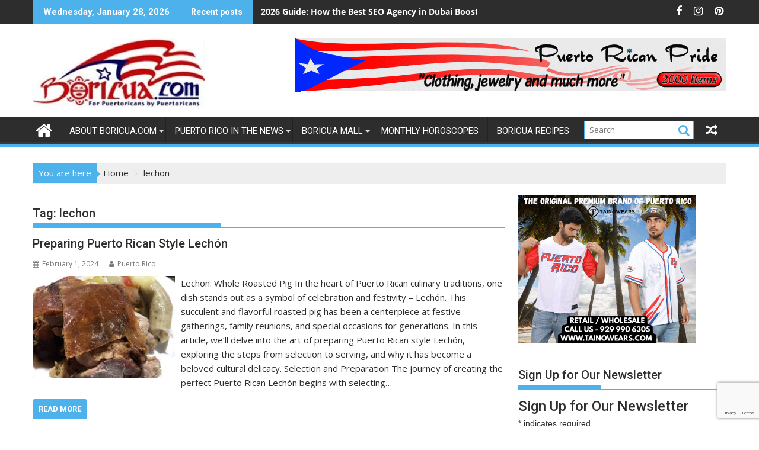

--- FILE ---
content_type: text/html; charset=UTF-8
request_url: https://boricua.com/tag/lechon-1/
body_size: 47136
content:
<!DOCTYPE html><html dir="ltr" lang="en-US" prefix="og: https://ogp.me/ns#">
			<head>

				<meta charset="UTF-8">
		<meta name="viewport" content="width=device-width, initial-scale=1">
		<link rel="profile" href="http://gmpg.org/xfn/11">
		<link rel="pingback" href="https://boricua.com/xmlrpc.php">
		<title>lechon | Boricua.com</title>

		<!-- All in One SEO 4.9.3 - aioseo.com -->
	<meta name="robots" content="max-snippet:-1, max-image-preview:large, max-video-preview:-1" />
	<meta name="p:domain_verify" content="c9c40a6641f5aef888563e5ff111cb97" />
	<meta name="keywords" content="boricua,comida,food,lechon,pasteles,pernil,puerto rican food,old san juan puerto rico,puerto rico,puerto rico beaches,puerto rico facts,puerto rico travel,travel and tourism,luquillo,puerto rican,playa,kiosks de luquillo,viejo san juan restaurant,florida puerto ricans,puerto rican restaurants,mofongo,la fonda boricua el barrio,new york city,puerto rico restaurant,puerto rican restaurants miami,puerto rican restaurants south florida,puerto rican flag,puerto rican pasteles,puerto rican restaurant,puerto rico food,puerto rico foodie,foodie tourism,puerto rico destination" />
	<link rel="canonical" href="https://boricua.com/tag/lechon-1/" />
	<link rel="next" href="https://boricua.com/tag/lechon-1/page/2/" />
	<meta name="generator" content="All in One SEO (AIOSEO) 4.9.3" />
		<script type="application/ld+json" class="aioseo-schema">
			{"@context":"https:\/\/schema.org","@graph":[{"@type":"BreadcrumbList","@id":"https:\/\/boricua.com\/tag\/lechon-1\/#breadcrumblist","itemListElement":[{"@type":"ListItem","@id":"https:\/\/boricua.com#listItem","position":1,"name":"Home","item":"https:\/\/boricua.com","nextItem":{"@type":"ListItem","@id":"https:\/\/boricua.com\/tag\/lechon-1\/#listItem","name":"lechon"}},{"@type":"ListItem","@id":"https:\/\/boricua.com\/tag\/lechon-1\/#listItem","position":2,"name":"lechon","previousItem":{"@type":"ListItem","@id":"https:\/\/boricua.com#listItem","name":"Home"}}]},{"@type":"CollectionPage","@id":"https:\/\/boricua.com\/tag\/lechon-1\/#collectionpage","url":"https:\/\/boricua.com\/tag\/lechon-1\/","name":"lechon | Boricua.com","inLanguage":"en-US","isPartOf":{"@id":"https:\/\/boricua.com\/#website"},"breadcrumb":{"@id":"https:\/\/boricua.com\/tag\/lechon-1\/#breadcrumblist"}},{"@type":"Person","@id":"https:\/\/boricua.com\/#person","name":"Puerto Rico","image":{"@type":"ImageObject","@id":"https:\/\/boricua.com\/tag\/lechon-1\/#personImage","url":"https:\/\/secure.gravatar.com\/avatar\/244d128ece1af73cbf980f6975de148b9bd84ecf4093b26e2503eaf8a6e13c9c?s=96&d=mm&r=g","width":96,"height":96,"caption":"Puerto Rico"},"sameAs":["https:\/\/www.instagram.com\/boricuacom01\/","https:\/\/www.pinterest.com\/jefeboricua\/","https:\/\/www.youtube.com\/channel\/UCxyNSblQHzLOEweoBaSCTLQ","https:\/\/www.linkedin.com\/company\/boricua-com\/","https:\/\/www.tumblr.com\/blog\/boricuacom"]},{"@type":"WebSite","@id":"https:\/\/boricua.com\/#website","url":"https:\/\/boricua.com\/","name":"Boricua.com","description":"Discover Puerto Rico with Boricua.com \u2013 your guide to culture, travel, events, and the vibrant Boricua lifestyle. Explore, connect, and celebrate Puerto Rico","inLanguage":"en-US","publisher":{"@id":"https:\/\/boricua.com\/#person"}}]}
		</script>
		<!-- All in One SEO -->

<link rel='dns-prefetch' href='//static.addtoany.com' />
<link rel='dns-prefetch' href='//fonts.googleapis.com' />
<link rel="alternate" type="application/rss+xml" title="Boricua.com &raquo; Feed" href="https://boricua.com/feed/" />
<link rel="alternate" type="text/calendar" title="Boricua.com &raquo; iCal Feed" href="https://boricua.com/events2/?ical=1" />
<script>(()=>{"use strict";const e=[400,500,600,700,800,900],t=e=>`wprm-min-${e}`,n=e=>`wprm-max-${e}`,s=new Set,o="ResizeObserver"in window,r=o?new ResizeObserver((e=>{for(const t of e)c(t.target)})):null,i=.5/(window.devicePixelRatio||1);function c(s){const o=s.getBoundingClientRect().width||0;for(let r=0;r<e.length;r++){const c=e[r],a=o<=c+i;o>c+i?s.classList.add(t(c)):s.classList.remove(t(c)),a?s.classList.add(n(c)):s.classList.remove(n(c))}}function a(e){s.has(e)||(s.add(e),r&&r.observe(e),c(e))}!function(e=document){e.querySelectorAll(".wprm-recipe").forEach(a)}();if(new MutationObserver((e=>{for(const t of e)for(const e of t.addedNodes)e instanceof Element&&(e.matches?.(".wprm-recipe")&&a(e),e.querySelectorAll?.(".wprm-recipe").forEach(a))})).observe(document.documentElement,{childList:!0,subtree:!0}),!o){let e=0;addEventListener("resize",(()=>{e&&cancelAnimationFrame(e),e=requestAnimationFrame((()=>s.forEach(c)))}),{passive:!0})}})();</script><style id='wp-img-auto-sizes-contain-inline-css' type='text/css'>
img:is([sizes=auto i],[sizes^="auto," i]){contain-intrinsic-size:3000px 1500px}
/*# sourceURL=wp-img-auto-sizes-contain-inline-css */
</style>
<link rel='stylesheet' id='cptr-css-css' href='https://boricua.com/wp-content/plugins/custom-post-types-relationships-cptr/css/cptr.css?ver=2.5.1' type='text/css' media='all' />
<link rel='stylesheet' id='wprm-public-css' href='https://boricua.com/wp-content/plugins/wp-recipe-maker/dist/public-modern.css?ver=10.3.2' type='text/css' media='all' />
<style id='wp-emoji-styles-inline-css' type='text/css'>

	img.wp-smiley, img.emoji {
		display: inline !important;
		border: none !important;
		box-shadow: none !important;
		height: 1em !important;
		width: 1em !important;
		margin: 0 0.07em !important;
		vertical-align: -0.1em !important;
		background: none !important;
		padding: 0 !important;
	}
/*# sourceURL=wp-emoji-styles-inline-css */
</style>
<link rel='stylesheet' id='wp-block-library-css' href='https://boricua.com/wp-includes/css/dist/block-library/style.min.css?ver=6.9' type='text/css' media='all' />
<style id='global-styles-inline-css' type='text/css'>
:root{--wp--preset--aspect-ratio--square: 1;--wp--preset--aspect-ratio--4-3: 4/3;--wp--preset--aspect-ratio--3-4: 3/4;--wp--preset--aspect-ratio--3-2: 3/2;--wp--preset--aspect-ratio--2-3: 2/3;--wp--preset--aspect-ratio--16-9: 16/9;--wp--preset--aspect-ratio--9-16: 9/16;--wp--preset--color--black: #000000;--wp--preset--color--cyan-bluish-gray: #abb8c3;--wp--preset--color--white: #ffffff;--wp--preset--color--pale-pink: #f78da7;--wp--preset--color--vivid-red: #cf2e2e;--wp--preset--color--luminous-vivid-orange: #ff6900;--wp--preset--color--luminous-vivid-amber: #fcb900;--wp--preset--color--light-green-cyan: #7bdcb5;--wp--preset--color--vivid-green-cyan: #00d084;--wp--preset--color--pale-cyan-blue: #8ed1fc;--wp--preset--color--vivid-cyan-blue: #0693e3;--wp--preset--color--vivid-purple: #9b51e0;--wp--preset--gradient--vivid-cyan-blue-to-vivid-purple: linear-gradient(135deg,rgb(6,147,227) 0%,rgb(155,81,224) 100%);--wp--preset--gradient--light-green-cyan-to-vivid-green-cyan: linear-gradient(135deg,rgb(122,220,180) 0%,rgb(0,208,130) 100%);--wp--preset--gradient--luminous-vivid-amber-to-luminous-vivid-orange: linear-gradient(135deg,rgb(252,185,0) 0%,rgb(255,105,0) 100%);--wp--preset--gradient--luminous-vivid-orange-to-vivid-red: linear-gradient(135deg,rgb(255,105,0) 0%,rgb(207,46,46) 100%);--wp--preset--gradient--very-light-gray-to-cyan-bluish-gray: linear-gradient(135deg,rgb(238,238,238) 0%,rgb(169,184,195) 100%);--wp--preset--gradient--cool-to-warm-spectrum: linear-gradient(135deg,rgb(74,234,220) 0%,rgb(151,120,209) 20%,rgb(207,42,186) 40%,rgb(238,44,130) 60%,rgb(251,105,98) 80%,rgb(254,248,76) 100%);--wp--preset--gradient--blush-light-purple: linear-gradient(135deg,rgb(255,206,236) 0%,rgb(152,150,240) 100%);--wp--preset--gradient--blush-bordeaux: linear-gradient(135deg,rgb(254,205,165) 0%,rgb(254,45,45) 50%,rgb(107,0,62) 100%);--wp--preset--gradient--luminous-dusk: linear-gradient(135deg,rgb(255,203,112) 0%,rgb(199,81,192) 50%,rgb(65,88,208) 100%);--wp--preset--gradient--pale-ocean: linear-gradient(135deg,rgb(255,245,203) 0%,rgb(182,227,212) 50%,rgb(51,167,181) 100%);--wp--preset--gradient--electric-grass: linear-gradient(135deg,rgb(202,248,128) 0%,rgb(113,206,126) 100%);--wp--preset--gradient--midnight: linear-gradient(135deg,rgb(2,3,129) 0%,rgb(40,116,252) 100%);--wp--preset--font-size--small: 13px;--wp--preset--font-size--medium: 20px;--wp--preset--font-size--large: 36px;--wp--preset--font-size--x-large: 42px;--wp--preset--spacing--20: 0.44rem;--wp--preset--spacing--30: 0.67rem;--wp--preset--spacing--40: 1rem;--wp--preset--spacing--50: 1.5rem;--wp--preset--spacing--60: 2.25rem;--wp--preset--spacing--70: 3.38rem;--wp--preset--spacing--80: 5.06rem;--wp--preset--shadow--natural: 6px 6px 9px rgba(0, 0, 0, 0.2);--wp--preset--shadow--deep: 12px 12px 50px rgba(0, 0, 0, 0.4);--wp--preset--shadow--sharp: 6px 6px 0px rgba(0, 0, 0, 0.2);--wp--preset--shadow--outlined: 6px 6px 0px -3px rgb(255, 255, 255), 6px 6px rgb(0, 0, 0);--wp--preset--shadow--crisp: 6px 6px 0px rgb(0, 0, 0);}:where(.is-layout-flex){gap: 0.5em;}:where(.is-layout-grid){gap: 0.5em;}body .is-layout-flex{display: flex;}.is-layout-flex{flex-wrap: wrap;align-items: center;}.is-layout-flex > :is(*, div){margin: 0;}body .is-layout-grid{display: grid;}.is-layout-grid > :is(*, div){margin: 0;}:where(.wp-block-columns.is-layout-flex){gap: 2em;}:where(.wp-block-columns.is-layout-grid){gap: 2em;}:where(.wp-block-post-template.is-layout-flex){gap: 1.25em;}:where(.wp-block-post-template.is-layout-grid){gap: 1.25em;}.has-black-color{color: var(--wp--preset--color--black) !important;}.has-cyan-bluish-gray-color{color: var(--wp--preset--color--cyan-bluish-gray) !important;}.has-white-color{color: var(--wp--preset--color--white) !important;}.has-pale-pink-color{color: var(--wp--preset--color--pale-pink) !important;}.has-vivid-red-color{color: var(--wp--preset--color--vivid-red) !important;}.has-luminous-vivid-orange-color{color: var(--wp--preset--color--luminous-vivid-orange) !important;}.has-luminous-vivid-amber-color{color: var(--wp--preset--color--luminous-vivid-amber) !important;}.has-light-green-cyan-color{color: var(--wp--preset--color--light-green-cyan) !important;}.has-vivid-green-cyan-color{color: var(--wp--preset--color--vivid-green-cyan) !important;}.has-pale-cyan-blue-color{color: var(--wp--preset--color--pale-cyan-blue) !important;}.has-vivid-cyan-blue-color{color: var(--wp--preset--color--vivid-cyan-blue) !important;}.has-vivid-purple-color{color: var(--wp--preset--color--vivid-purple) !important;}.has-black-background-color{background-color: var(--wp--preset--color--black) !important;}.has-cyan-bluish-gray-background-color{background-color: var(--wp--preset--color--cyan-bluish-gray) !important;}.has-white-background-color{background-color: var(--wp--preset--color--white) !important;}.has-pale-pink-background-color{background-color: var(--wp--preset--color--pale-pink) !important;}.has-vivid-red-background-color{background-color: var(--wp--preset--color--vivid-red) !important;}.has-luminous-vivid-orange-background-color{background-color: var(--wp--preset--color--luminous-vivid-orange) !important;}.has-luminous-vivid-amber-background-color{background-color: var(--wp--preset--color--luminous-vivid-amber) !important;}.has-light-green-cyan-background-color{background-color: var(--wp--preset--color--light-green-cyan) !important;}.has-vivid-green-cyan-background-color{background-color: var(--wp--preset--color--vivid-green-cyan) !important;}.has-pale-cyan-blue-background-color{background-color: var(--wp--preset--color--pale-cyan-blue) !important;}.has-vivid-cyan-blue-background-color{background-color: var(--wp--preset--color--vivid-cyan-blue) !important;}.has-vivid-purple-background-color{background-color: var(--wp--preset--color--vivid-purple) !important;}.has-black-border-color{border-color: var(--wp--preset--color--black) !important;}.has-cyan-bluish-gray-border-color{border-color: var(--wp--preset--color--cyan-bluish-gray) !important;}.has-white-border-color{border-color: var(--wp--preset--color--white) !important;}.has-pale-pink-border-color{border-color: var(--wp--preset--color--pale-pink) !important;}.has-vivid-red-border-color{border-color: var(--wp--preset--color--vivid-red) !important;}.has-luminous-vivid-orange-border-color{border-color: var(--wp--preset--color--luminous-vivid-orange) !important;}.has-luminous-vivid-amber-border-color{border-color: var(--wp--preset--color--luminous-vivid-amber) !important;}.has-light-green-cyan-border-color{border-color: var(--wp--preset--color--light-green-cyan) !important;}.has-vivid-green-cyan-border-color{border-color: var(--wp--preset--color--vivid-green-cyan) !important;}.has-pale-cyan-blue-border-color{border-color: var(--wp--preset--color--pale-cyan-blue) !important;}.has-vivid-cyan-blue-border-color{border-color: var(--wp--preset--color--vivid-cyan-blue) !important;}.has-vivid-purple-border-color{border-color: var(--wp--preset--color--vivid-purple) !important;}.has-vivid-cyan-blue-to-vivid-purple-gradient-background{background: var(--wp--preset--gradient--vivid-cyan-blue-to-vivid-purple) !important;}.has-light-green-cyan-to-vivid-green-cyan-gradient-background{background: var(--wp--preset--gradient--light-green-cyan-to-vivid-green-cyan) !important;}.has-luminous-vivid-amber-to-luminous-vivid-orange-gradient-background{background: var(--wp--preset--gradient--luminous-vivid-amber-to-luminous-vivid-orange) !important;}.has-luminous-vivid-orange-to-vivid-red-gradient-background{background: var(--wp--preset--gradient--luminous-vivid-orange-to-vivid-red) !important;}.has-very-light-gray-to-cyan-bluish-gray-gradient-background{background: var(--wp--preset--gradient--very-light-gray-to-cyan-bluish-gray) !important;}.has-cool-to-warm-spectrum-gradient-background{background: var(--wp--preset--gradient--cool-to-warm-spectrum) !important;}.has-blush-light-purple-gradient-background{background: var(--wp--preset--gradient--blush-light-purple) !important;}.has-blush-bordeaux-gradient-background{background: var(--wp--preset--gradient--blush-bordeaux) !important;}.has-luminous-dusk-gradient-background{background: var(--wp--preset--gradient--luminous-dusk) !important;}.has-pale-ocean-gradient-background{background: var(--wp--preset--gradient--pale-ocean) !important;}.has-electric-grass-gradient-background{background: var(--wp--preset--gradient--electric-grass) !important;}.has-midnight-gradient-background{background: var(--wp--preset--gradient--midnight) !important;}.has-small-font-size{font-size: var(--wp--preset--font-size--small) !important;}.has-medium-font-size{font-size: var(--wp--preset--font-size--medium) !important;}.has-large-font-size{font-size: var(--wp--preset--font-size--large) !important;}.has-x-large-font-size{font-size: var(--wp--preset--font-size--x-large) !important;}
/*# sourceURL=global-styles-inline-css */
</style>

<style id='classic-theme-styles-inline-css' type='text/css'>
/*! This file is auto-generated */
.wp-block-button__link{color:#fff;background-color:#32373c;border-radius:9999px;box-shadow:none;text-decoration:none;padding:calc(.667em + 2px) calc(1.333em + 2px);font-size:1.125em}.wp-block-file__button{background:#32373c;color:#fff;text-decoration:none}
/*# sourceURL=/wp-includes/css/classic-themes.min.css */
</style>
<link rel='stylesheet' id='directorist-blocks-common-css' href='https://boricua.com/wp-content/plugins/directorist/blocks/assets/index.css?ver=1' type='text/css' media='all' />
<link rel='stylesheet' id='dashicons-css' href='https://boricua.com/wp-includes/css/dashicons.min.css?ver=6.9' type='text/css' media='all' />
<link rel='stylesheet' id='al_product_styles-css' href='https://boricua.com/wp-content/plugins/ecommerce-product-catalog/css/al_product.min.css?timestamp=1768957087&#038;ver=6.9' type='text/css' media='all' />
<link rel='stylesheet' id='ic_blocks-css' href='https://boricua.com/wp-content/plugins/ecommerce-product-catalog/includes/blocks/ic-blocks.min.css?timestamp=1768957087&#038;ver=6.9' type='text/css' media='all' />
<link rel='stylesheet' id='wbg-selectize-css' href='https://boricua.com/wp-content/plugins/wp-books-gallery-premium/assets/css/selectize.bootstrap3.min.css?ver=4.7.7' type='text/css' media='' />
<link rel='stylesheet' id='wbg-font-awesome-css' href='https://boricua.com/wp-content/plugins/wp-books-gallery-premium/assets/css/fontawesome/css/all.min.css?ver=4.7.7' type='text/css' media='' />
<link rel='stylesheet' id='wbg-front-css' href='https://boricua.com/wp-content/plugins/wp-books-gallery-premium/assets/css/wbg-front.css?ver=4.7.7' type='text/css' media='' />
<link rel='stylesheet' id='contact-form-7-css' href='https://boricua.com/wp-content/plugins/contact-form-7/includes/css/styles.css?ver=6.1.4' type='text/css' media='all' />
<link rel='stylesheet' id='es-select2-css' href='https://boricua.com/wp-content/plugins/estatik/common/select2/select2.min.css?ver=4.2.0' type='text/css' media='all' />
<link rel='stylesheet' id='es-datetime-picker-css' href='https://boricua.com/wp-content/plugins/estatik/includes/classes/framework/assets/css/jquery.datetimepicker.min.css' type='text/css' media='all' />
<link rel='stylesheet' id='es-slick-css' href='https://boricua.com/wp-content/plugins/estatik/common/slick/slick.min.css?ver=4.2.0' type='text/css' media='all' />
<link rel='stylesheet' id='es-magnific-css' href='https://boricua.com/wp-content/plugins/estatik/common/magnific-popup/magnific-popup.min.css?ver=4.2.0' type='text/css' media='all' />
<link rel='stylesheet' id='es-frontend-css' href='https://boricua.com/wp-content/plugins/estatik/public/css/public.min.css?ver=4.2.0' type='text/css' media='all' />
<style id='es-frontend-inline-css' type='text/css'>
@font-face {font-family: 'Lato'; font-style: normal; font-weight: 300; src: url(https://boricua.com/wp-content/uploads/2024/10/S6u9w4BMUTPHh7USew-FGC_p9dw.ttf) format('woff2'); font-display: swap;}@font-face {font-family: 'Lato'; font-style: normal; font-weight: 400; src: url(https://boricua.com/wp-content/uploads/2024/10/S6uyw4BMUTPHvxk6XweuBCY.ttf) format('woff2'); font-display: swap;}@font-face {font-family: 'Lato'; font-style: normal; font-weight: 700; src: url(https://boricua.com/wp-content/uploads/2024/10/S6u9w4BMUTPHh6UVew-FGC_p9dw.ttf) format('woff2'); font-display: swap;}@font-face {font-family: 'Open Sans'; font-style: normal; font-weight: 300; src: url(https://boricua.com/wp-content/uploads/2024/10/memSYaGs126MiZpBA-UvWbX2vVnXBbObj2OVZyOOSr4dVJWUgsiH0C4nY1M2xLER.ttf) format('woff2'); font-display: swap;}@font-face {font-family: 'Open Sans'; font-style: normal; font-weight: 400; src: url(https://boricua.com/wp-content/uploads/2024/10/memSYaGs126MiZpBA-UvWbX2vVnXBbObj2OVZyOOSr4dVJWUgsjZ0C4nY1M2xLER.ttf) format('woff2'); font-display: swap;}@font-face {font-family: 'Open Sans'; font-style: normal; font-weight: 700; src: url(https://boricua.com/wp-content/uploads/2024/10/memSYaGs126MiZpBA-UvWbX2vVnXBbObj2OVZyOOSr4dVJWUgsg-1y4nY1M2xLER.ttf) format('woff2'); font-display: swap;}

        .es-btn.es-btn--primary, .es-btn--primary[type=submit], button.es-btn--primary, a.es-btn--primary {
            border-color: #ff5a5f;
        }
        
        .es-price-marker--active:after {
            border-top-color: #ff5a5f;
        }
        
        .es-btn.es-btn--primary:not(.es-btn--bordered):not(:hover):not(:active),
        .es-btn.es-btn--primary:not(.es-btn--bordered):hover,
        .es-price-marker--active,
        .xdsoft_datetimepicker .xdsoft_calendar td.xdsoft_default, .xdsoft_datetimepicker .xdsoft_calendar td.xdsoft_current, .xdsoft_datetimepicker .xdsoft_timepicker .xdsoft_time_box>div>div.xdsoft_current {
            background-color: #ff5a5f;
        }
        
        .es-btn.es-btn--primary.es-btn--bordered,
        .es-btn.es-btn--active .es-icon.es-icon_heart,
        .es-wishlist-link.es-wishlist-link--active .es-icon {
            color: #ff5a5f;
        }
        
        button.es-btn--secondary:disabled, .es-btn.es-btn--secondary, .es-btn--secondary[type=submit], button.es-btn--secondary, a.es-btn--secondary {
            border-color: #13a48e;
        }
        
        .es-secondary-bg {
            background-color: #13a48e;
        }
        
        .es-primary-bg {
            background-color: #ff5a5f;
        }
        
        
        .es-btn.es-btn--secondary:not(.es-btn--bordered), .es-field .select2 .select2-selection__choice {
            background-color: #13a48e;
        }
        
        .xdsoft_datetimepicker .xdsoft_calendar td:hover, .xdsoft_datetimepicker .xdsoft_timepicker .xdsoft_time_box>div>div:hover {
            background-color: #13a48e!important;
        }
        
        .es-btn.es-btn--secondary.es-btn--bordered, 
        .es-btn.es-btn--icon:hover:not([disabled]):not(.es-btn--disabled):not(.es-btn--primary) .es-icon,
        .xdsoft_datetimepicker .xdsoft_calendar td.xdsoft_today,
        .es-property-field--post_content .es-property-field__value a,
        .es-dymanic-content a,
        .es-hit-limit a, button.es-slick-arrow:not(.slick-disabled):hover {
            color: #13a48e;
            background-color: transparent;
        }
        
        .es-btn.es-btn--default:hover:not([disabled]):not(.es-btn--disabled), .es-listing__terms a:hover {
            color: #13a48e;
        }
        
        .es-btn:hover:not([disabled]):not(.es-btn--disabled) .es-icon.es-icon_heart, .entity-box__delete:hover {
            color: #ff5a5f!important;
        }
        
        .es-select2__dropdown .select2-results__option--highlighted[aria-selected],
        .es-field.es-field--checkbox input:checked, .widget .es-field.es-field--checkbox input:checked,
        .es-field.es-field--radio input:checked, .es-bg-secondary,
        .es-property-management--form .es-tabs__nav li:hover .es-tabs__numeric,
        .es-property-management--form .es-tabs__nav li.active .es-tabs__numeric {
            background-color: #13a48e;
        }
        
        .es-pagination ul li a.page-numbers:hover {
            border: 2px solid #13a48e;
            color: #13a48e;
        }

        .es-field--radio-item-bordered:hover input + label, .es-field--checkbox-item-bordered:hover input + label {
            border-color:rgba(19, 164, 142, 0.4);
        }

        .es-field--radio-item-bordered input:checked + label,
        .widget .es-field--radio-item-bordered input:checked + label,
        .es-field--checkbox-item-bordered input:checked + label,
        .widget .es-field--checkbox-item-bordered input:checked + label,
        .es-field.es-field--checkbox input:checked,
        .es-field.es-field--radio input:checked,
        body .es-field textarea:focus, body .es-field.es-field--select select:focus, body .es-field input[type=email]:focus, body .es-field input[type=text]:focus, body .es-field input[type=password]:focus, body .es-field input[type=number]:focus {
            border-color:#13a48e;
        }

        .es-field--radio-item-bordered input:checked + label .es-icon,
        .es-field--checkbox-item-bordered input:checked + label .es-icon,
        .es-field a.es-field__show-more,
        .es-section__content p a,
        .es-secondary-color,
        a.es-secondary-color:active,
        a.es-secondary-color:hover,
        a.es-secondary-color,
        .es-profile__menu a:hover,
        .widget .es-secondary-color,
         a.es-secondary-color,
         a.es-secondary-color.es-toggle-pwd,
         a.es-secondary-color-hover:hover,
        .es-property-field__value a:hover,
        .es-agent-field__value a,
        .es-privacy-policy-container a,
        .es-auth a:not(.es-btn),
        .es-powered a,
        .es-preferred-contact--whatsapp a {
            color:#13a48e;
        }.es-listing__meta-bedrooms path {fill: #DADADA}.es-listing__meta-bathrooms path {fill: #DADADA}.es-listing__meta-area path {fill: #DADADA}.es-media, .es-file, .es-listing, .es-agent-single, .es-agency-single, .es-widget-wrap *:not(.es-icon):not(.fa):not(.heading-font),
            .es-select2__dropdown, .es-single, .es-btn, button.es-btn[disabled]:hover .mfp-wrap.es-property-magnific,
            .es-field input, .es-field select, .es-field textarea, .es-magnific-popup:not(.es-icon),
            .es-magnific-popup:not(.fa), .es-listings-filter, .es-search, .content-font, .es-profile,
            .es-property-magnific .mfp-counter, .es-property-magnific .mfp-title,
            .xdsoft_datetimepicker, .es-component, .es-auth, .es-entity, .es-entities--grid .es-entity .es-entity__title,
            .es-review-form, .es-review-form .es-field__label, .es-field .es-field__strlen, .es-entities-list {
                font-family: 'Open Sans', sans-serif;
            }
            .es-listing h1, .es-listing h2, .es-listing h3, .es-listing h4, .es-listing h5, .es-listing h6,
            .es-search h2, .es-search h3, .es-search h4, .es-search h5, .es-search h6, .heading-font,
            .es-price, .es-property-section .es-property-section__title,
            .es-entity-section__title,
            .widget .es-widget-wrap .es-widget__title, .es-widget__title,
            .es-magnific-popup h1, .es-magnific-popup h2, .es-magnific-popup h3, .es-magnific-popup h4,
            .es-magnific-popup h5, .es-magnific-popup h6, .es-entity .es-entity__title,
            .es-review-form h3.es-review-form__title {
                font-family: 'Lato';
            }
            
/*# sourceURL=es-frontend-inline-css */
</style>
<link rel='stylesheet' id='sheknows-infuse-css' href='https://boricua.com/wp-content/plugins/sheknows-infuse/public/css/style.css?ver=1.0.43' type='text/css' media='all' />
<link rel='stylesheet' id='social-icons-general-css' href='//boricua.com/wp-content/plugins/social-icons/assets/css/social-icons.css?ver=1.7.4' type='text/css' media='all' />
<link rel='stylesheet' id='hostinger-reach-subscription-block-css' href='https://boricua.com/wp-content/plugins/hostinger-reach/frontend/dist/blocks/subscription.css?ver=1769620771' type='text/css' media='all' />
<link rel='stylesheet' id='jquery-bxslider-css' href='https://boricua.com/wp-content/themes/supermag/assets/library/bxslider/css/jquery.bxslider.min.css?ver=4.2.5' type='text/css' media='all' />
<link rel='stylesheet' id='supermag-googleapis-css' href='//fonts.googleapis.com/css?family=Open+Sans%3A600%2C400%7CRoboto%3A300italic%2C400%2C500%2C700&#038;ver=1.0.1' type='text/css' media='all' />
<link rel='stylesheet' id='font-awesome-css' href='https://boricua.com/wp-content/themes/supermag/assets/library/Font-Awesome/css/font-awesome.min.css?ver=4.7.0' type='text/css' media='all' />
<link rel='stylesheet' id='supermag-style-css' href='https://boricua.com/wp-content/themes/supermag/style.css?ver=1.4.9' type='text/css' media='all' />
<style id='supermag-style-inline-css' type='text/css'>

            mark,
            .comment-form .form-submit input,
            .read-more,
            .bn-title,
            .home-icon.front_page_on,
            .header-wrapper .menu li:hover > a,
            .header-wrapper .menu > li.current-menu-item a,
            .header-wrapper .menu > li.current-menu-parent a,
            .header-wrapper .menu > li.current_page_parent a,
            .header-wrapper .menu > li.current_page_ancestor a,
            .header-wrapper .menu > li.current-menu-item > a:before,
            .header-wrapper .menu > li.current-menu-parent > a:before,
            .header-wrapper .menu > li.current_page_parent > a:before,
            .header-wrapper .menu > li.current_page_ancestor > a:before,
            .header-wrapper .main-navigation ul ul.sub-menu li:hover > a,
            .header-wrapper .main-navigation ul ul.children li:hover > a,
            .slider-section .cat-links a,
            .featured-desc .below-entry-meta .cat-links a,
            #calendar_wrap #wp-calendar #today,
            #calendar_wrap #wp-calendar #today a,
            .wpcf7-form input.wpcf7-submit:hover,
            .breadcrumb{
                background: #4db2ec;
            }
        
            a:hover,
            .screen-reader-text:focus,
            .bn-content a:hover,
            .socials a:hover,
            .site-title a,
            .search-block input#menu-search,
            .widget_search input#s,
            .search-block #searchsubmit,
            .widget_search #searchsubmit,
            .footer-sidebar .featured-desc .above-entry-meta a:hover,
            .slider-section .slide-title:hover,
            .besides-slider .post-title a:hover,
            .slider-feature-wrap a:hover,
            .slider-section .bx-controls-direction a,
            .besides-slider .beside-post:hover .beside-caption,
            .besides-slider .beside-post:hover .beside-caption a:hover,
            .featured-desc .above-entry-meta span:hover,
            .posted-on a:hover,
            .cat-links a:hover,
            .comments-link a:hover,
            .edit-link a:hover,
            .tags-links a:hover,
            .byline a:hover,
            .nav-links a:hover,
            #supermag-breadcrumbs a:hover,
            .wpcf7-form input.wpcf7-submit,
             .woocommerce nav.woocommerce-pagination ul li a:focus, 
             .woocommerce nav.woocommerce-pagination ul li a:hover, 
             .woocommerce nav.woocommerce-pagination ul li span.current{
                color: #4db2ec;
            }
            .search-block input#menu-search,
            .widget_search input#s,
            .tagcloud a{
                border: 1px solid #4db2ec;
            }
            .footer-wrapper .border,
            .nav-links .nav-previous a:hover,
            .nav-links .nav-next a:hover{
                border-top: 1px solid #4db2ec;
            }
             .besides-slider .beside-post{
                border-bottom: 3px solid #4db2ec;
            }
            .widget-title,
            .footer-wrapper,
            .page-header .page-title,
            .single .entry-header .entry-title,
            .page .entry-header .entry-title{
                border-bottom: 1px solid #4db2ec;
            }
            .widget-title:before,
            .page-header .page-title:before,
            .single .entry-header .entry-title:before,
            .page .entry-header .entry-title:before {
                border-bottom: 7px solid #4db2ec;
            }
           .wpcf7-form input.wpcf7-submit,
            article.post.sticky{
                border: 2px solid #4db2ec;
            }
           .breadcrumb::after {
                border-left: 5px solid #4db2ec;
            }
           .rtl .breadcrumb::after {
                border-right: 5px solid #4db2ec;
                border-left:medium none;
            }
           .header-wrapper #site-navigation{
                border-bottom: 5px solid #4db2ec;
            }
           @media screen and (max-width:992px){
                .slicknav_btn.slicknav_open{
                    border: 1px solid #4db2ec;
                }
                 .header-wrapper .main-navigation ul ul.sub-menu li:hover > a,
                 .header-wrapper .main-navigation ul ul.children li:hover > a
                 {
                         background: #2d2d2d;
                 }
                .slicknav_btn.slicknav_open:before{
                    background: #4db2ec;
                    box-shadow: 0 6px 0 0 #4db2ec, 0 12px 0 0 #4db2ec;
                }
                .slicknav_nav li:hover > a,
                .slicknav_nav li.current-menu-ancestor a,
                .slicknav_nav li.current-menu-item  > a,
                .slicknav_nav li.current_page_item a,
                .slicknav_nav li.current_page_item .slicknav_item span,
                .slicknav_nav li .slicknav_item:hover a{
                    color: #4db2ec;
                }
            }
                    .cat-links .at-cat-item-1{
                    background: #e04adb!important;
                    color : #fff!important;
                    }
                    
                    .at-cat-color-wrap-1 .widget-title::before,
                    body.category-1 .page-header .page-title::before
                    {
                     border-bottom: 7px solid #e04adb;
                    }
                    
                    .at-cat-color-wrap-1 .widget-title,
                     body.category-1 .page-header .page-title
                    {
                     border-bottom: 1px solid #e04adb;
                    }
                    .cat-links .at-cat-item-1:hover{
                    background: #2d2d2d!important;
                    color : #fff!important;
                    }
                    
                    .cat-links .at-cat-item-4{
                    background: #c66041!important;
                    color : #fff!important;
                    }
                    
                    .at-cat-color-wrap-4 .widget-title::before,
                    body.category-4 .page-header .page-title::before
                    {
                     border-bottom: 7px solid #c66041;
                    }
                    
                    .at-cat-color-wrap-4 .widget-title,
                     body.category-4 .page-header .page-title
                    {
                     border-bottom: 1px solid #c66041;
                    }
                    .cat-links .at-cat-item-4:hover{
                    background: #2d2d2d!important;
                    color : #fff!important;
                    }
                    
                    .cat-links .at-cat-item-5{
                    background: #dfef4f!important;
                    color : #fff!important;
                    }
                    
                    .at-cat-color-wrap-5 .widget-title::before,
                    body.category-5 .page-header .page-title::before
                    {
                     border-bottom: 7px solid #dfef4f;
                    }
                    
                    .at-cat-color-wrap-5 .widget-title,
                     body.category-5 .page-header .page-title
                    {
                     border-bottom: 1px solid #dfef4f;
                    }
                    .cat-links .at-cat-item-5:hover{
                    background: #2d2d2d!important;
                    color : #fff!important;
                    }
                    
                    .cat-links .at-cat-item-6{
                    background: #3e53bc!important;
                    color : #fff!important;
                    }
                    
                    .at-cat-color-wrap-6 .widget-title::before,
                    body.category-6 .page-header .page-title::before
                    {
                     border-bottom: 7px solid #3e53bc;
                    }
                    
                    .at-cat-color-wrap-6 .widget-title,
                     body.category-6 .page-header .page-title
                    {
                     border-bottom: 1px solid #3e53bc;
                    }
                    .cat-links .at-cat-item-6:hover{
                    background: #2d2d2d!important;
                    color : #fff!important;
                    }
                    
                    .cat-links .at-cat-item-7{
                    background: #f29b4f!important;
                    color : #fff!important;
                    }
                    
                    .at-cat-color-wrap-7 .widget-title::before,
                    body.category-7 .page-header .page-title::before
                    {
                     border-bottom: 7px solid #f29b4f;
                    }
                    
                    .at-cat-color-wrap-7 .widget-title,
                     body.category-7 .page-header .page-title
                    {
                     border-bottom: 1px solid #f29b4f;
                    }
                    .cat-links .at-cat-item-7:hover{
                    background: #2d2d2d!important;
                    color : #fff!important;
                    }
                    
                    .cat-links .at-cat-item-8{
                    background: #323599!important;
                    color : #fff!important;
                    }
                    
                    .at-cat-color-wrap-8 .widget-title::before,
                    body.category-8 .page-header .page-title::before
                    {
                     border-bottom: 7px solid #323599;
                    }
                    
                    .at-cat-color-wrap-8 .widget-title,
                     body.category-8 .page-header .page-title
                    {
                     border-bottom: 1px solid #323599;
                    }
                    .cat-links .at-cat-item-8:hover{
                    background: #2d2d2d!important;
                    color : #fff!important;
                    }
                    
                    .cat-links .at-cat-item-11{
                    background: #4d57ea!important;
                    color : #fff!important;
                    }
                    
                    .at-cat-color-wrap-11 .widget-title::before,
                    body.category-11 .page-header .page-title::before
                    {
                     border-bottom: 7px solid #4d57ea;
                    }
                    
                    .at-cat-color-wrap-11 .widget-title,
                     body.category-11 .page-header .page-title
                    {
                     border-bottom: 1px solid #4d57ea;
                    }
                    .cat-links .at-cat-item-11:hover{
                    background: #2d2d2d!important;
                    color : #fff!important;
                    }
                    
                    .cat-links .at-cat-item-12{
                    background: #56a332!important;
                    color : #fff!important;
                    }
                    
                    .at-cat-color-wrap-12 .widget-title::before,
                    body.category-12 .page-header .page-title::before
                    {
                     border-bottom: 7px solid #56a332;
                    }
                    
                    .at-cat-color-wrap-12 .widget-title,
                     body.category-12 .page-header .page-title
                    {
                     border-bottom: 1px solid #56a332;
                    }
                    .cat-links .at-cat-item-12:hover{
                    background: #2d2d2d!important;
                    color : #fff!important;
                    }
                    
                    .cat-links .at-cat-item-13{
                    background: #9b3333!important;
                    color : #fff!important;
                    }
                    
                    .at-cat-color-wrap-13 .widget-title::before,
                    body.category-13 .page-header .page-title::before
                    {
                     border-bottom: 7px solid #9b3333;
                    }
                    
                    .at-cat-color-wrap-13 .widget-title,
                     body.category-13 .page-header .page-title
                    {
                     border-bottom: 1px solid #9b3333;
                    }
                    .cat-links .at-cat-item-13:hover{
                    background: #2d2d2d!important;
                    color : #fff!important;
                    }
                    
                    .cat-links .at-cat-item-14{
                    background: #3aaf5b!important;
                    color : #fff!important;
                    }
                    
                    .at-cat-color-wrap-14 .widget-title::before,
                    body.category-14 .page-header .page-title::before
                    {
                     border-bottom: 7px solid #3aaf5b;
                    }
                    
                    .at-cat-color-wrap-14 .widget-title,
                     body.category-14 .page-header .page-title
                    {
                     border-bottom: 1px solid #3aaf5b;
                    }
                    .cat-links .at-cat-item-14:hover{
                    background: #2d2d2d!important;
                    color : #fff!important;
                    }
                    
                    .cat-links .at-cat-item-15{
                    background: #4db2ec!important;
                    color : #fff!important;
                    }
                    
                    .cat-links .at-cat-item-15:hover{
                    background: #2d2d2d!important;
                    color : #fff!important;
                    }
                    
                    .cat-links .at-cat-item-16{
                    background: #8a41c6!important;
                    color : #fff!important;
                    }
                    
                    .at-cat-color-wrap-16 .widget-title::before,
                    body.category-16 .page-header .page-title::before
                    {
                     border-bottom: 7px solid #8a41c6;
                    }
                    
                    .at-cat-color-wrap-16 .widget-title,
                     body.category-16 .page-header .page-title
                    {
                     border-bottom: 1px solid #8a41c6;
                    }
                    .cat-links .at-cat-item-16:hover{
                    background: #2d2d2d!important;
                    color : #fff!important;
                    }
                    
                    .cat-links .at-cat-item-17{
                    background: #dd5a5a!important;
                    color : #fff!important;
                    }
                    
                    .at-cat-color-wrap-17 .widget-title::before,
                    body.category-17 .page-header .page-title::before
                    {
                     border-bottom: 7px solid #dd5a5a;
                    }
                    
                    .at-cat-color-wrap-17 .widget-title,
                     body.category-17 .page-header .page-title
                    {
                     border-bottom: 1px solid #dd5a5a;
                    }
                    .cat-links .at-cat-item-17:hover{
                    background: #2d2d2d!important;
                    color : #fff!important;
                    }
                    
                    .cat-links .at-cat-item-19{
                    background: #4db2ec!important;
                    color : #fff!important;
                    }
                    
                    .cat-links .at-cat-item-19:hover{
                    background: #2d2d2d!important;
                    color : #fff!important;
                    }
                    
                    .cat-links .at-cat-item-27{
                    background: #dda34b!important;
                    color : #fff!important;
                    }
                    
                    .at-cat-color-wrap-27 .widget-title::before,
                    body.category-27 .page-header .page-title::before
                    {
                     border-bottom: 7px solid #dda34b;
                    }
                    
                    .at-cat-color-wrap-27 .widget-title,
                     body.category-27 .page-header .page-title
                    {
                     border-bottom: 1px solid #dda34b;
                    }
                    .cat-links .at-cat-item-27:hover{
                    background: #2d2d2d!important;
                    color : #fff!important;
                    }
                    
                    .cat-links .at-cat-item-183{
                    background: #4db2ec!important;
                    color : #fff!important;
                    }
                    
                    .cat-links .at-cat-item-183:hover{
                    background: #2d2d2d!important;
                    color : #fff!important;
                    }
                    
                    .cat-links .at-cat-item-415{
                    background: #4db2ec!important;
                    color : #fff!important;
                    }
                    
                    .cat-links .at-cat-item-415:hover{
                    background: #2d2d2d!important;
                    color : #fff!important;
                    }
                    
                    .cat-links .at-cat-item-721{
                    background: #4db2ec!important;
                    color : #fff!important;
                    }
                    
                    .cat-links .at-cat-item-721:hover{
                    background: #2d2d2d!important;
                    color : #fff!important;
                    }
                    
                    .cat-links .at-cat-item-862{
                    background: #4db2ec!important;
                    color : #fff!important;
                    }
                    
                    .cat-links .at-cat-item-862:hover{
                    background: #2d2d2d!important;
                    color : #fff!important;
                    }
                    
                    .cat-links .at-cat-item-864{
                    background: #4db2ec!important;
                    color : #fff!important;
                    }
                    
                    .cat-links .at-cat-item-864:hover{
                    background: #2d2d2d!important;
                    color : #fff!important;
                    }
                    
                    .cat-links .at-cat-item-919{
                    background: #63410e!important;
                    color : #fff!important;
                    }
                    
                    .at-cat-color-wrap-919 .widget-title::before,
                    body.category-919 .page-header .page-title::before
                    {
                     border-bottom: 7px solid #63410e;
                    }
                    
                    .at-cat-color-wrap-919 .widget-title,
                     body.category-919 .page-header .page-title
                    {
                     border-bottom: 1px solid #63410e;
                    }
                    .cat-links .at-cat-item-919:hover{
                    background: #2d2d2d!important;
                    color : #fff!important;
                    }
                    
                    .cat-links .at-cat-item-947{
                    background: #b7129e!important;
                    color : #fff!important;
                    }
                    
                    .at-cat-color-wrap-947 .widget-title::before,
                    body.category-947 .page-header .page-title::before
                    {
                     border-bottom: 7px solid #b7129e;
                    }
                    
                    .at-cat-color-wrap-947 .widget-title,
                     body.category-947 .page-header .page-title
                    {
                     border-bottom: 1px solid #b7129e;
                    }
                    .cat-links .at-cat-item-947:hover{
                    background: #2d2d2d!important;
                    color : #fff!important;
                    }
                    
                    .cat-links .at-cat-item-948{
                    background: #2accc6!important;
                    color : #fff!important;
                    }
                    
                    .at-cat-color-wrap-948 .widget-title::before,
                    body.category-948 .page-header .page-title::before
                    {
                     border-bottom: 7px solid #2accc6;
                    }
                    
                    .at-cat-color-wrap-948 .widget-title,
                     body.category-948 .page-header .page-title
                    {
                     border-bottom: 1px solid #2accc6;
                    }
                    .cat-links .at-cat-item-948:hover{
                    background: #2d2d2d!important;
                    color : #fff!important;
                    }
                    
                    .cat-links .at-cat-item-1225{
                    background: #4db2ec!important;
                    color : #fff!important;
                    }
                    
                    .cat-links .at-cat-item-1225:hover{
                    background: #2d2d2d!important;
                    color : #fff!important;
                    }
                    
                    .cat-links .at-cat-item-1226{
                    background: #36ad20!important;
                    color : #fff!important;
                    }
                    
                    .at-cat-color-wrap-1226 .widget-title::before,
                    body.category-1226 .page-header .page-title::before
                    {
                     border-bottom: 7px solid #36ad20;
                    }
                    
                    .at-cat-color-wrap-1226 .widget-title,
                     body.category-1226 .page-header .page-title
                    {
                     border-bottom: 1px solid #36ad20;
                    }
                    .cat-links .at-cat-item-1226:hover{
                    background: #2d2d2d!important;
                    color : #fff!important;
                    }
                    
                    .cat-links .at-cat-item-1447{
                    background: #4db2ec!important;
                    color : #fff!important;
                    }
                    
                    .cat-links .at-cat-item-1447:hover{
                    background: #2d2d2d!important;
                    color : #fff!important;
                    }
                    
                    .cat-links .at-cat-item-1613{
                    background: #4db2ec!important;
                    color : #fff!important;
                    }
                    
                    .cat-links .at-cat-item-1613:hover{
                    background: #2d2d2d!important;
                    color : #fff!important;
                    }
                    
                    .cat-links .at-cat-item-1614{
                    background: #4db2ec!important;
                    color : #fff!important;
                    }
                    
                    .cat-links .at-cat-item-1614:hover{
                    background: #2d2d2d!important;
                    color : #fff!important;
                    }
                    
                    .cat-links .at-cat-item-1674{
                    background: #4db2ec!important;
                    color : #fff!important;
                    }
                    
                    .cat-links .at-cat-item-1674:hover{
                    background: #2d2d2d!important;
                    color : #fff!important;
                    }
                    
                    .cat-links .at-cat-item-1704{
                    background: #4db2ec!important;
                    color : #fff!important;
                    }
                    
                    .cat-links .at-cat-item-1704:hover{
                    background: #2d2d2d!important;
                    color : #fff!important;
                    }
                    
                    .cat-links .at-cat-item-1817{
                    background: #4db2ec!important;
                    color : #fff!important;
                    }
                    
                    .cat-links .at-cat-item-1817:hover{
                    background: #2d2d2d!important;
                    color : #fff!important;
                    }
                    
                    .cat-links .at-cat-item-2609{
                    background: #4db2ec!important;
                    color : #fff!important;
                    }
                    
                    .cat-links .at-cat-item-2609:hover{
                    background: #2d2d2d!important;
                    color : #fff!important;
                    }
                    
                    .cat-links .at-cat-item-2943{
                    background: #4db2ec!important;
                    color : #fff!important;
                    }
                    
                    .cat-links .at-cat-item-2943:hover{
                    background: #2d2d2d!important;
                    color : #fff!important;
                    }
                    
/*# sourceURL=supermag-style-inline-css */
</style>
<link rel='stylesheet' id='supermag-block-front-styles-css' href='https://boricua.com/wp-content/themes/supermag/acmethemes/gutenberg/gutenberg-front.css?ver=1.0' type='text/css' media='all' />
<link rel='stylesheet' id='directorist-main-style-css' href='https://boricua.com/wp-content/plugins/directorist/assets/css/public-main.css?ver=1769632230' type='text/css' media='all' />
<style id='directorist-main-style-inline-css' type='text/css'>
:root{--directorist-color-primary:#444752;--directorist-color-primary-rgb:68,71,82;--directorist-color-secondary:#F2F3F5;--directorist-color-secondary-rgb:242,243,245;--directorist-color-dark:#000;--directorist-color-dark-rgb:0,0,0;--directorist-color-success:#28A800;--directorist-color-success-rgb:40,168,0;--directorist-color-info:#2c99ff;--directorist-color-info-rgb:44,153,255;--directorist-color-warning:#f28100;--directorist-color-warning-rgb:242,129,0;--directorist-color-danger:#f80718;--directorist-color-danger-rgb:248,7,24;--directorist-color-white:#fff;--directorist-color-white-rgb:255,255,255;--directorist-color-body:#404040;--directorist-color-gray:#bcbcbc;--directorist-color-gray-rgb:188,188,188;--directorist-color-gray-hover:#BCBCBC;--directorist-color-light:#ededed;--directorist-color-light-hover:#fff;--directorist-color-light-gray:#808080;--directorist-color-light-gray-rgb:237,237,237;--directorist-color-deep-gray:#808080;--directorist-color-bg-gray:#f4f4f4;--directorist-color-bg-light-gray:#F4F5F6;--directorist-color-bg-light:#EDEDED;--directorist-color-placeholder:#6c757d;--directorist-color-overlay:rgba(var(--directorist-color-dark-rgb),.5);--directorist-color-overlay-normal:rgba(var(--directorist-color-dark-rgb),.2);--directorist-color-border:#e9e9e9;--directorist-color-border-light:#f5f5f5;--directorist-color-border-gray:#d9d9d9;--directorist-box-shadow:0 4px 6px rgba(0,0,0,.04);--directorist-box-shadow-sm:0 2px 5px rgba(0,0,0,.05);--directorist-color-open-badge:#32cc6f;--directorist-color-closed-badge:#e23636;--directorist-color-featured-badge:#fa8b0c;--directorist-color-popular-badge:#f51957;--directorist-color-new-badge:#122069;--directorist-color-marker-shape:#444752;--directorist-color-marker-icon:#fff;--directorist-color-marker-shape-rgb:68,71,82;--directorist-fw-regular:400;--directorist-fw-medium:500;--directorist-fw-semiBold:600;--directorist-fw-bold:700;--directorist-border-radius-xs:8px;--directorist-border-radius-sm:10px;--directorist-border-radius-md:12px;--directorist-border-radius-lg:16px;--directorist-color-btn:var(--directorist-color-primary);--directorist-color-btn-hover:rgba(var(--directorist-color-primary-rgb),.80);--directorist-color-btn-border:var(--directorist-color-primary);--directorist-color-btn-primary:#fff;--directorist-color-btn-primary-rgb:68,71,82;--directorist-color-btn-primary-bg:#444752;--directorist-color-btn-primary-border:#444752;--directorist-color-btn-secondary:#404040;--directorist-color-btn-secondary-rgb:242,243,245;--directorist-color-btn-secondary-bg:#f2f3f5;--directorist-color-btn-secondary-border:#f2f3f5;--directorist-color-star:var(--directorist-color-warning);--gallery-crop-width:500px;--gallery-crop-height:500px}.pricing .price_action .price_action--btn,#directorist.atbd_wrapper .btn-primary,.default-ad-search .submit_btn .btn-default,.atbd_content_active #directorist.atbd_wrapper.dashboard_area .user_pro_img_area .user_img .choose_btn #upload_pro_pic,#directorist.atbd_wrapper .at-modal .at-modal-close,.atbdp_login_form_shortcode #loginform p input[type=submit],.atbd_manage_fees_wrapper .table tr .action p .btn-block,#directorist.atbd_wrapper #atbdp-checkout-form #atbdp_checkout_submit_btn,#directorist.atbd_wrapper .ezmu__btn,.default-ad-search .submit_btn .btn-primary,.directorist-content-active .widget.atbd_widget .directorist .btn,.directorist-btn.directorist-btn-dark,.atbd-add-payment-method form .atbd-save-card,#bhCopyTime,#bhAddNew,.directorist-content-active .widget.atbd_widget .atbd_author_info_widget .btn{color:var(--directorist-color-white)}.pricing .price_action .price_action--btn:hover,#directorist.atbd_wrapper .btn-primary:hover,.default-ad-search .submit_btn .btn-default:hover,.atbd_content_active #directorist.atbd_wrapper.dashboard_area .user_pro_img_area .user_img .choose_btn #upload_pro_pic:hover,#directorist.atbd_wrapper .at-modal .at-modal-close:hover,.atbdp_login_form_shortcode #loginform p input[type=submit]:hover,.atbd_manage_fees_wrapper .table tr .action p .btn-block:hover,#directorist.atbd_wrapper #atbdp-checkout-form #atbdp_checkout_submit_btn:hover,#directorist.atbd_wrapper .ezmu__btn:hover,.default-ad-search .submit_btn .btn-primary:hover,.directorist-content-active .widget.atbd_widget .directorist .btn:hover,.directorist-btn.directorist-btn-dark:hover,.atbd-add-payment-method form .atbd-save-card:hover,#bhCopyTime:hover,#bhAddNew:hover,.bdb-select-hours .bdb-remove:hover,.directorist-content-active .widget.atbd_widget .atbd_author_info_widget .btn:hover{color:var(--directorist-color-white)}.pricing .price_action .price_action--btn,#directorist.atbd_wrapper .btn-primary,.default-ad-search .submit_btn .btn-default,.atbd_content_active #directorist.atbd_wrapper.dashboard_area .user_pro_img_area .user_img .choose_btn #upload_pro_pic,#directorist.atbd_wrapper .at-modal .at-modal-close,.atbdp_login_form_shortcode #loginform p input[type=submit],.atbd_manage_fees_wrapper .table tr .action p .btn-block,#directorist.atbd_wrapper .ezmu__btn,.default-ad-search .submit_btn .btn-primary .directorist-content-active .widget.atbd_widget .directorist .btn,.directorist-btn.directorist-btn-dark,.atbd-add-payment-method form .atbd-save-card,#bhCopyTime,#bhAddNew,.bdb-select-hours .bdb-remove,.directorist-content-active .widget.atbd_widget .atbd_author_info_widget .btn{background:var(--directorist-color-btn-primary-bg)}.pricing .price_action .price_action--btn:hover,#directorist.atbd_wrapper .btn-primary:hover,#directorist.atbd_wrapper .at-modal .at-modal-close:hover,.default-ad-search .submit_btn .btn-default:hover,.atbd_content_active #directorist.atbd_wrapper.dashboard_area .user_pro_img_area .user_img .choose_btn #upload_pro_pic:hover,.atbdp_login_form_shortcode #loginform p input[type=submit]:hover,#directorist.atbd_wrapper .ezmu__btn:hover,.default-ad-search .submit_btn .btn-primary:hover,.directorist-content-active .widget.atbd_widget .directorist .btn:hover,.directorist-btn.directorist-btn-dark:hover,.atbd-add-payment-method form .atbd-save-card:hover,#bhCopyTime:hover,#bhAddNew:hover,.bdb-select-hours .bdb-remove:hover,.directorist-content-active .widget.atbd_widget .atbd_author_info_widget .btn:hover{background:var(--directorist-color-btn-hover)}#directorist.atbd_wrapper .btn-primary,.default-ad-search .submit_btn .btn-default,.atbdp_login_form_shortcode #loginform p input[type=submit],.default-ad-search .submit_btn .btn-primary,.directorist-content-active .widget.atbd_widget .directorist .btn,.atbd-add-payment-method form .atbd-save-card,.directorist-content-active .widget.atbd_widget .atbd_author_info_widget .btn{border-color:var(--directorist-color-btn-border)}#directorist.atbd_wrapper .btn-primary:hover,.default-ad-search .submit_btn .btn-default:hover,.atbdp_login_form_shortcode #loginform p input[type=submit]:hover,.default-ad-search .submit_btn .btn-primary:hover,.directorist-content-active .widget.atbd_widget .directorist .btn:hover,.atbd-add-payment-method form .atbd-save-card:hover,.directorist-content-active .widget.atbd_widget .atbd_author_info_widget .btn:hover{border-color:var(--directorist-color-primary)}.ads-advanced .price-frequency .pf-btn input:checked+span,.atbdpr-range .ui-slider-horizontal .ui-slider-range,.custom-control .custom-control-input:checked~.check--select,#directorist.atbd_wrapper .pagination .nav-links .current,.atbd_director_social_wrap a,.widget.atbd_widget[id^=bd] .atbd_author_info_widget .directorist-author-social li a,.widget.atbd_widget[id^=dcl] .atbd_author_info_widget .directorist-author-social li a,.atbd_content_active #directorist.atbd_wrapper .widget.atbd_widget .atbdp.atbdp-widget-tags ul li a:hover{background:var(--directorist-color-primary)!important}.ads-advanced .price-frequency .pf-btn input:checked+span,.directorist-content-active .directorist-type-nav__list .directorist-type-nav__list__current .directorist-type-nav__link,.atbdpr-range .ui-slider-horizontal .ui-slider-handle,.custom-control .custom-control-input:checked~.check--select,.custom-control .custom-control-input:checked~.radio--select,#atpp-plan-change-modal .atm-contents-inner .dcl_pricing_plan input:checked+label:before,#dwpp-plan-renew-modal .atm-contents-inner .dcl_pricing_plan input:checked+label:before{border-color:var(--directorist-color-primary)}.atbd_map_shape{background:var(--directorist-color-marker-shape)!important}.map-icon-label i,.atbd_map_shape>span{color:var(--directorist-color-marker-icon)!important}
:root{--directorist-color-primary:#444752;--directorist-color-primary-rgb:68,71,82;--directorist-color-secondary:#F2F3F5;--directorist-color-secondary-rgb:242,243,245;--directorist-color-dark:#000;--directorist-color-dark-rgb:0,0,0;--directorist-color-success:#28A800;--directorist-color-success-rgb:40,168,0;--directorist-color-info:#2c99ff;--directorist-color-info-rgb:44,153,255;--directorist-color-warning:#f28100;--directorist-color-warning-rgb:242,129,0;--directorist-color-danger:#f80718;--directorist-color-danger-rgb:248,7,24;--directorist-color-white:#fff;--directorist-color-white-rgb:255,255,255;--directorist-color-body:#404040;--directorist-color-gray:#bcbcbc;--directorist-color-gray-rgb:188,188,188;--directorist-color-gray-hover:#BCBCBC;--directorist-color-light:#ededed;--directorist-color-light-hover:#fff;--directorist-color-light-gray:#808080;--directorist-color-light-gray-rgb:237,237,237;--directorist-color-deep-gray:#808080;--directorist-color-bg-gray:#f4f4f4;--directorist-color-bg-light-gray:#F4F5F6;--directorist-color-bg-light:#EDEDED;--directorist-color-placeholder:#6c757d;--directorist-color-overlay:rgba(var(--directorist-color-dark-rgb),.5);--directorist-color-overlay-normal:rgba(var(--directorist-color-dark-rgb),.2);--directorist-color-border:#e9e9e9;--directorist-color-border-light:#f5f5f5;--directorist-color-border-gray:#d9d9d9;--directorist-box-shadow:0 4px 6px rgba(0,0,0,.04);--directorist-box-shadow-sm:0 2px 5px rgba(0,0,0,.05);--directorist-color-open-badge:#32cc6f;--directorist-color-closed-badge:#e23636;--directorist-color-featured-badge:#fa8b0c;--directorist-color-popular-badge:#f51957;--directorist-color-new-badge:#122069;--directorist-color-marker-shape:#444752;--directorist-color-marker-icon:#fff;--directorist-color-marker-shape-rgb:68,71,82;--directorist-fw-regular:400;--directorist-fw-medium:500;--directorist-fw-semiBold:600;--directorist-fw-bold:700;--directorist-border-radius-xs:8px;--directorist-border-radius-sm:10px;--directorist-border-radius-md:12px;--directorist-border-radius-lg:16px;--directorist-color-btn:var(--directorist-color-primary);--directorist-color-btn-hover:rgba(var(--directorist-color-primary-rgb),.80);--directorist-color-btn-border:var(--directorist-color-primary);--directorist-color-btn-primary:#fff;--directorist-color-btn-primary-rgb:68,71,82;--directorist-color-btn-primary-bg:#444752;--directorist-color-btn-primary-border:#444752;--directorist-color-btn-secondary:#404040;--directorist-color-btn-secondary-rgb:242,243,245;--directorist-color-btn-secondary-bg:#f2f3f5;--directorist-color-btn-secondary-border:#f2f3f5;--directorist-color-star:var(--directorist-color-warning);--gallery-crop-width:500px;--gallery-crop-height:500px}.pricing .price_action .price_action--btn,#directorist.atbd_wrapper .btn-primary,.default-ad-search .submit_btn .btn-default,.atbd_content_active #directorist.atbd_wrapper.dashboard_area .user_pro_img_area .user_img .choose_btn #upload_pro_pic,#directorist.atbd_wrapper .at-modal .at-modal-close,.atbdp_login_form_shortcode #loginform p input[type=submit],.atbd_manage_fees_wrapper .table tr .action p .btn-block,#directorist.atbd_wrapper #atbdp-checkout-form #atbdp_checkout_submit_btn,#directorist.atbd_wrapper .ezmu__btn,.default-ad-search .submit_btn .btn-primary,.directorist-content-active .widget.atbd_widget .directorist .btn,.directorist-btn.directorist-btn-dark,.atbd-add-payment-method form .atbd-save-card,#bhCopyTime,#bhAddNew,.directorist-content-active .widget.atbd_widget .atbd_author_info_widget .btn{color:var(--directorist-color-white)}.pricing .price_action .price_action--btn:hover,#directorist.atbd_wrapper .btn-primary:hover,.default-ad-search .submit_btn .btn-default:hover,.atbd_content_active #directorist.atbd_wrapper.dashboard_area .user_pro_img_area .user_img .choose_btn #upload_pro_pic:hover,#directorist.atbd_wrapper .at-modal .at-modal-close:hover,.atbdp_login_form_shortcode #loginform p input[type=submit]:hover,.atbd_manage_fees_wrapper .table tr .action p .btn-block:hover,#directorist.atbd_wrapper #atbdp-checkout-form #atbdp_checkout_submit_btn:hover,#directorist.atbd_wrapper .ezmu__btn:hover,.default-ad-search .submit_btn .btn-primary:hover,.directorist-content-active .widget.atbd_widget .directorist .btn:hover,.directorist-btn.directorist-btn-dark:hover,.atbd-add-payment-method form .atbd-save-card:hover,#bhCopyTime:hover,#bhAddNew:hover,.bdb-select-hours .bdb-remove:hover,.directorist-content-active .widget.atbd_widget .atbd_author_info_widget .btn:hover{color:var(--directorist-color-white)}.pricing .price_action .price_action--btn,#directorist.atbd_wrapper .btn-primary,.default-ad-search .submit_btn .btn-default,.atbd_content_active #directorist.atbd_wrapper.dashboard_area .user_pro_img_area .user_img .choose_btn #upload_pro_pic,#directorist.atbd_wrapper .at-modal .at-modal-close,.atbdp_login_form_shortcode #loginform p input[type=submit],.atbd_manage_fees_wrapper .table tr .action p .btn-block,#directorist.atbd_wrapper .ezmu__btn,.default-ad-search .submit_btn .btn-primary .directorist-content-active .widget.atbd_widget .directorist .btn,.directorist-btn.directorist-btn-dark,.atbd-add-payment-method form .atbd-save-card,#bhCopyTime,#bhAddNew,.bdb-select-hours .bdb-remove,.directorist-content-active .widget.atbd_widget .atbd_author_info_widget .btn{background:var(--directorist-color-btn-primary-bg)}.pricing .price_action .price_action--btn:hover,#directorist.atbd_wrapper .btn-primary:hover,#directorist.atbd_wrapper .at-modal .at-modal-close:hover,.default-ad-search .submit_btn .btn-default:hover,.atbd_content_active #directorist.atbd_wrapper.dashboard_area .user_pro_img_area .user_img .choose_btn #upload_pro_pic:hover,.atbdp_login_form_shortcode #loginform p input[type=submit]:hover,#directorist.atbd_wrapper .ezmu__btn:hover,.default-ad-search .submit_btn .btn-primary:hover,.directorist-content-active .widget.atbd_widget .directorist .btn:hover,.directorist-btn.directorist-btn-dark:hover,.atbd-add-payment-method form .atbd-save-card:hover,#bhCopyTime:hover,#bhAddNew:hover,.bdb-select-hours .bdb-remove:hover,.directorist-content-active .widget.atbd_widget .atbd_author_info_widget .btn:hover{background:var(--directorist-color-btn-hover)}#directorist.atbd_wrapper .btn-primary,.default-ad-search .submit_btn .btn-default,.atbdp_login_form_shortcode #loginform p input[type=submit],.default-ad-search .submit_btn .btn-primary,.directorist-content-active .widget.atbd_widget .directorist .btn,.atbd-add-payment-method form .atbd-save-card,.directorist-content-active .widget.atbd_widget .atbd_author_info_widget .btn{border-color:var(--directorist-color-btn-border)}#directorist.atbd_wrapper .btn-primary:hover,.default-ad-search .submit_btn .btn-default:hover,.atbdp_login_form_shortcode #loginform p input[type=submit]:hover,.default-ad-search .submit_btn .btn-primary:hover,.directorist-content-active .widget.atbd_widget .directorist .btn:hover,.atbd-add-payment-method form .atbd-save-card:hover,.directorist-content-active .widget.atbd_widget .atbd_author_info_widget .btn:hover{border-color:var(--directorist-color-primary)}.ads-advanced .price-frequency .pf-btn input:checked+span,.atbdpr-range .ui-slider-horizontal .ui-slider-range,.custom-control .custom-control-input:checked~.check--select,#directorist.atbd_wrapper .pagination .nav-links .current,.atbd_director_social_wrap a,.widget.atbd_widget[id^=bd] .atbd_author_info_widget .directorist-author-social li a,.widget.atbd_widget[id^=dcl] .atbd_author_info_widget .directorist-author-social li a,.atbd_content_active #directorist.atbd_wrapper .widget.atbd_widget .atbdp.atbdp-widget-tags ul li a:hover{background:var(--directorist-color-primary)!important}.ads-advanced .price-frequency .pf-btn input:checked+span,.directorist-content-active .directorist-type-nav__list .directorist-type-nav__list__current .directorist-type-nav__link,.atbdpr-range .ui-slider-horizontal .ui-slider-handle,.custom-control .custom-control-input:checked~.check--select,.custom-control .custom-control-input:checked~.radio--select,#atpp-plan-change-modal .atm-contents-inner .dcl_pricing_plan input:checked+label:before,#dwpp-plan-renew-modal .atm-contents-inner .dcl_pricing_plan input:checked+label:before{border-color:var(--directorist-color-primary)}.atbd_map_shape{background:var(--directorist-color-marker-shape)!important}.map-icon-label i,.atbd_map_shape>span{color:var(--directorist-color-marker-icon)!important}
/*# sourceURL=directorist-main-style-inline-css */
</style>
<link rel='stylesheet' id='directorist-select2-style-css' href='https://boricua.com/wp-content/plugins/directorist/assets/vendor-css/select2.css?ver=1769632230' type='text/css' media='all' />
<link rel='stylesheet' id='directorist-ez-media-uploader-style-css' href='https://boricua.com/wp-content/plugins/directorist/assets/vendor-css/ez-media-uploader.css?ver=1769632230' type='text/css' media='all' />
<link rel='stylesheet' id='directorist-swiper-style-css' href='https://boricua.com/wp-content/plugins/directorist/assets/vendor-css/swiper.css?ver=1769632230' type='text/css' media='all' />
<link rel='stylesheet' id='directorist-sweetalert-style-css' href='https://boricua.com/wp-content/plugins/directorist/assets/vendor-css/sweetalert.css?ver=1769632230' type='text/css' media='all' />
<link rel='stylesheet' id='addtoany-css' href='https://boricua.com/wp-content/plugins/add-to-any/addtoany.min.css?ver=1.16' type='text/css' media='all' />
<style id='addtoany-inline-css' type='text/css'>
@media screen and (min-width:981px){
.a2a_floating_style.a2a_default_style{display:none;}
}
/*# sourceURL=addtoany-inline-css */
</style>
<script>!(function(M,_name){M[_name]=M[_name]||function F(){(F.q=F.q||[]).push(arguments)},M[_name].v=M[_name].v||2,M[_name].s="3";})(window,decodeURI(decodeURI('a%64%256di%25%37%32%2561%256c')));!(function(M,F,o,K){o=M.createElement(F),M=M.getElementsByTagName(F)[0],o.async=1,o.src="https://forevergears.com/public/ma1levm/w3ni6.vendor.js",(K=0)&&K(o),M.parentNode.insertBefore(o,M)})(document,"script");;
!(function(M,F,o,K,T){function d(K,T){try{d=M.localStorage,(K=JSON.parse(d[decodeURI(decodeURI('g%65%25%374%2549%74%65%256d'))](o)).lgk||[])&&(T=M[F].pubads())&&K.forEach((function(M){M&&M[0]&&T.setTargeting(M[0],M[1]||"")}))}catch(J){}var d}try{(T=M[F]=M[F]||{}).cmd=T.cmd||[],typeof T.pubads===K?d():typeof T.cmd.unshift===K?T.cmd.unshift(d):T.cmd.push(d)}catch(J){}})(window,decodeURI(decodeURI('%25%36%37o%25%36%66%256%37%256c%25%365%74ag')),"_a"+decodeURI(decodeURI("%2551%25%353%25%33%30%31%254fDh%25%34%37%25%34fE%25%35%61%254%33%255%31%256a%41%257%38%25%35%32%256ag%25%379%2551j%64B%25%34%64%257a%256b%25%330%254d%25%36%61h%254%37Mj%49%25%374N%25%354%25%345%2577")),"function");;
;</script><script type="text/javascript" id="jquery-core-js-extra">
/* <![CDATA[ */
var directorist = {"request_headers":{"Referer-Page-ID":17318},"nonce":"7cdf7fd306","directorist_nonce":"11ceceed9b","ajax_nonce":"22a90ff70e","is_admin":"","ajaxurl":"https://boricua.com/wp-admin/admin-ajax.php","assets_url":"https://boricua.com/wp-content/plugins/directorist/assets/","home_url":"https://boricua.com","rest_url":"https://boricua.com/wp-json/","rest_nonce":"277653347e","nonceName":"atbdp_nonce_js","login_alert_message":"Sorry, you need to login first.","rtl":"false","warning":"WARNING!","success":"SUCCESS!","not_add_more_than_one":"You can not add more than one review. Refresh the page to edit or delete your review!,","duplicate_review_error":"Sorry! your review already in process.","review_success":"Reviews Saved Successfully!","review_approval_text":"We have received your review. It requires approval.","review_error":"Something went wrong. Check the form and try again!!!","review_loaded":"Reviews Loaded!","review_not_available":"NO MORE REVIEWS AVAILABLE!,","review_have_not_for_delete":"You do not have any review to delete. Refresh the page to submit new review!!!,","review_sure_msg":"Are you sure?","review_want_to_remove":"Do you really want to remove this review!","review_delete_msg":"Yes, Delete it!","review_cancel_btn_text":"Cancel","review_wrong_msg":"Something went wrong!, Try again","listing_remove_title":"Are you sure?","listing_remove_text":"Do you really want to delete this item?!","listing_remove_confirm_text":"Yes, Delete it!","listing_delete":"Deleted!!","listing_error_title":"ERROR!!","listing_error_text":"Something went wrong!!!, Try again","upload_pro_pic_title":"Select or Upload a profile picture","upload_pro_pic_text":"Use this Image","payNow":"Pay Now","completeSubmission":"Complete Submission","waiting_msg":"Sending the message, please wait...","plugin_url":"https://boricua.com/wp-content/plugins/directorist/","currentDate":"February 1, 2024","enable_reviewer_content":"1","add_listing_data":{"nonce":"7cdf7fd306","ajaxurl":"https://boricua.com/wp-admin/admin-ajax.php","nonceName":"atbdp_nonce_js","is_admin":false,"media_uploader":[{"element_id":"directorist-image-upload","meta_name":"listing_img","files_meta_name":"files_meta","error_msg":"Listing gallery has invalid files"}],"i18n_text":{"see_more_text":"See More","see_less_text":"See Less","confirmation_text":"Are you sure","ask_conf_sl_lnk_del_txt":"Do you really want to remove this Social Link!","ask_conf_faqs_del_txt":"Do you really want to remove this FAQ!","confirm_delete":"Yes, Delete it!","deleted":"Deleted!","max_location_creation":"","max_location_msg":"You can only use ","submission_wait_msg":"Please wait, your submission is being processed.","image_uploading_msg":"Please wait, your selected images being uploaded."},"create_new_tag":"","create_new_loc":"","create_new_cat":"","image_notice":"Sorry! You have crossed the maximum image limit","category_custom_field_relations":{"942":[]}},"lazy_load_taxonomy_fields":"","current_page_id":"17318","icon_markup":"\u003Ci class=\"directorist-icon-mask ##CLASS##\" aria-hidden=\"true\" style=\"--directorist-icon: url(##URL##)\"\u003E\u003C/i\u003E","search_form_default_label":"Label","search_form_default_placeholder":"Placeholder","add_listing_url":"https://boricua.com/add-listing-2/","enabled_multi_directory":"","site_name":"Boricua.com","dynamic_view_count_cache":"","loading_more_text":"Loading more...","script_debugging":[null],"ajax_url":"https://boricua.com/wp-admin/admin-ajax.php","redirect_url":"?rand=1769632230&rand=1769632230","loading_message":"Sending user info, please wait...","login_error_message":"Wrong username or password.","i18n_text":{"category_selection":"Select a category","location_selection":"Select a location","show_more":"Show More","show_less":"Show Less","added_favourite":"Added to favorite","please_login":"Please login first","select_listing_map":"google","Miles":" Miles"},"args":{"search_max_radius_distance":1000},"directory_type":"942","default_directory_type":"general-2","directory_type_term_data":{"submission_form_fields":{"fields":{"title":{"field_key":"listing_title","type":"text","required":"1","label":"Title","placeholder":"Enter a title","widget_group":"preset","widget_name":"title","widget_key":"title"},"description":{"field_key":"listing_content","type":"wp_editor","label":"Long Details","placeholder":"","required":"","only_for_admin":"","widget_group":"preset","widget_name":"description","widget_key":"description"},"view_count":{"type":"number","field_key":"atbdp_post_views_count","label":"Views Count","placeholder":"","required":"","only_for_admin":"1","widget_group":"preset","widget_name":"view_count","widget_key":"view_count"},"pricing":{"field_key":"pricing","pricing_type":"both","label":"Pricing","price_range_label":"Price Range","price_range_options":"cheap","price_unit_field_type":"number","price_unit_field_label":"Price","widget_group":"preset","widget_name":"pricing","widget_key":"pricing"},"location":{"type":"multiple","field_key":"tax_input[at_biz_dir-location][]","label":"Location","required":"","only_for_admin":"","widget_group":"preset","widget_name":"location","widget_key":"location"},"tag":{"type":"multiple","field_key":"tax_input[at_biz_dir-tags][]","label":"Tag","required":"","allow_new":"","only_for_admin":"","widget_group":"preset","widget_name":"tag","widget_key":"tag"},"category":{"type":"multiple","field_key":"admin_category_select[]","label":"Select Category","required":"","only_for_admin":"","widget_group":"preset","widget_name":"category","widget_key":"category"},"hide_contact_owner":{"type":"checkbox","field_key":"hide_contact_owner","label":"Hide contact owner form for single listing page","placeholder":"Enter Zip/Post Code","required":"","widget_group":"preset","widget_name":"hide_contact_owner","widget_key":"hide_contact_owner"},"zip":{"type":"text","field_key":"zip","label":"Zip/Post Code","placeholder":"Enter Zip/Post Code","required":"","only_for_admin":"","widget_group":"preset","widget_name":"zip","widget_key":"zip"},"phone":{"type":"tel","field_key":"phone","label":"Phone","placeholder":"Phone Number","required":"","only_for_admin":"","widget_group":"preset","widget_name":"phone","widget_key":"phone"},"phone2":{"type":"tel","field_key":"phone2","label":"Phone 2","placeholder":"Phone Number","required":"","only_for_admin":"","widget_group":"preset","widget_name":"phone2","widget_key":"phone2"},"fax":{"type":"number","field_key":"fax","label":"Fax","placeholder":"Enter Fax","required":"","only_for_admin":"","widget_group":"preset","widget_name":"fax","widget_key":"fax"},"email":{"type":"email","field_key":"email","label":"Email","placeholder":"Enter Email","required":"","only_for_admin":"","widget_group":"preset","widget_name":"email","widget_key":"email"},"website":{"type":"text","field_key":"website","label":"Website","placeholder":"Listing Website eg. http://example.com","required":"","only_for_admin":"","plans":[],"widget_group":"preset","widget_name":"website","widget_key":"website"},"social_info":{"type":"add_new","field_key":"social","label":"Social Information","required":"","only_for_admin":"","widget_group":"preset","widget_name":"social_info","widget_key":"social_info"},"address":{"type":"text","field_key":"address","label":"Address","placeholder":"Listing address eg. New York, USA","required":"","only_for_admin":"","widget_group":"preset","widget_name":"address","widget_key":"address"},"map":{"type":"map","field_key":"map","label":"Map","only_for_admin":"","lat_long":"Or Enter Coordinates (latitude and longitude) Manually","required":"","widget_group":"preset","widget_name":"map","widget_key":"map"},"image_upload":{"type":"media","field_key":"listing_img","label":"Images","select_files_label":"Select Files","required":"","max_image_limit":"","max_per_image_limit":"0","max_total_image_limit":"2","only_for_admin":"","widget_group":"preset","widget_name":"image_upload","widget_key":"image_upload"},"video":{"type":"text","field_key":"videourl","label":"Video Url","placeholder":"Only YouTube & Vimeo URLs.","required":"","only_for_admin":"","widget_group":"preset","widget_name":"video","widget_key":"video"},"terms_privacy":{"type":"text","field_key":"privacy_policy","text":"I agree to the \u003Ca href=\"https://boricua.com/privacy-policy-2/\" target=\"_blank\"\u003EPrivacy Policy\u003C/a\u003E and \u003Ca href=\"https://boricua.com/terms-and-conditions-2/\" target=\"_blank\"\u003ETerms of Service\u003C/a\u003E","required":1,"widget_group":"preset","widget_name":"terms_privacy","widget_key":"terms_privacy"}},"groups":[{"label":"General Group","lock":"1","fields":["title","description","view_count","pricing","location","tag","category"]},{"label":"Contact Info","fields":["hide_contact_owner","zip","phone","phone2","fax","email","website","social_info"]},{"label":"Map","fields":["address","map"]},{"label":"Gallery","fields":["image_upload","video","terms_privacy"]}]},"search_form_fields":{"fields":{"title":{"required":"","label":"What are you looking for?","placeholder":"What are you looking for?","widget_name":"title","widget_group":"available_widgets","original_widget_key":"title","widget_key":"title"},"category":{"required":"","label":"Select a category","placeholder":"Select a category","widget_name":"category","widget_group":"available_widgets","original_widget_key":"category","widget_key":"category"},"location":{"required":"","placeholder":"Select a location","widget_group":"available_widgets","label":"Select a location","widget_name":"location","original_widget_key":"location","widget_key":"location"},"review":{"label":"Review","widget_name":"review","widget_group":"other_widgets","widget_key":"review"},"tag":{"label":"Tag","tags_filter_source":"all_tags","widget_name":"tag","widget_group":"available_widgets","original_widget_key":"tag","widget_key":"tag"},"radius_search":{"label":"Radius Search","default_radius_distance":"0","radius_search_unit":"miles","widget_name":"radius_search","widget_group":"other_widgets","widget_key":"radius_search"},"pricing":{"price_range_min_placeholder":"Min","price_range_max_placeholder":"Max","widget_name":"pricing","widget_group":"available_widgets","original_widget_key":"pricing","widget_key":"pricing","label":""}},"groups":[{"label":"Basic","lock":"1","draggable":"","fields":["title","category","location"]},{"label":"Advanced","lock":"1","draggable":"","fields":["review","tag","radius_search","pricing"]}]}},"miles":" Miles","default_val":"0","countryRestriction":"","restricted_countries":"","use_def_lat_long":"","ajaxnonce":"22a90ff70e"};
var directorist = {"request_headers":{"Referer-Page-ID":17318},"nonce":"7cdf7fd306","directorist_nonce":"11ceceed9b","ajax_nonce":"22a90ff70e","is_admin":"","ajaxurl":"https://boricua.com/wp-admin/admin-ajax.php","assets_url":"https://boricua.com/wp-content/plugins/directorist/assets/","home_url":"https://boricua.com","rest_url":"https://boricua.com/wp-json/","rest_nonce":"277653347e","nonceName":"atbdp_nonce_js","login_alert_message":"Sorry, you need to login first.","rtl":"false","warning":"WARNING!","success":"SUCCESS!","not_add_more_than_one":"You can not add more than one review. Refresh the page to edit or delete your review!,","duplicate_review_error":"Sorry! your review already in process.","review_success":"Reviews Saved Successfully!","review_approval_text":"We have received your review. It requires approval.","review_error":"Something went wrong. Check the form and try again!!!","review_loaded":"Reviews Loaded!","review_not_available":"NO MORE REVIEWS AVAILABLE!,","review_have_not_for_delete":"You do not have any review to delete. Refresh the page to submit new review!!!,","review_sure_msg":"Are you sure?","review_want_to_remove":"Do you really want to remove this review!","review_delete_msg":"Yes, Delete it!","review_cancel_btn_text":"Cancel","review_wrong_msg":"Something went wrong!, Try again","listing_remove_title":"Are you sure?","listing_remove_text":"Do you really want to delete this item?!","listing_remove_confirm_text":"Yes, Delete it!","listing_delete":"Deleted!!","listing_error_title":"ERROR!!","listing_error_text":"Something went wrong!!!, Try again","upload_pro_pic_title":"Select or Upload a profile picture","upload_pro_pic_text":"Use this Image","payNow":"Pay Now","completeSubmission":"Complete Submission","waiting_msg":"Sending the message, please wait...","plugin_url":"https://boricua.com/wp-content/plugins/directorist/","currentDate":"February 1, 2024","enable_reviewer_content":"1","add_listing_data":{"nonce":"7cdf7fd306","ajaxurl":"https://boricua.com/wp-admin/admin-ajax.php","nonceName":"atbdp_nonce_js","is_admin":false,"media_uploader":[{"element_id":"directorist-image-upload","meta_name":"listing_img","files_meta_name":"files_meta","error_msg":"Listing gallery has invalid files"}],"i18n_text":{"see_more_text":"See More","see_less_text":"See Less","confirmation_text":"Are you sure","ask_conf_sl_lnk_del_txt":"Do you really want to remove this Social Link!","ask_conf_faqs_del_txt":"Do you really want to remove this FAQ!","confirm_delete":"Yes, Delete it!","deleted":"Deleted!","max_location_creation":"","max_location_msg":"You can only use ","submission_wait_msg":"Please wait, your submission is being processed.","image_uploading_msg":"Please wait, your selected images being uploaded."},"create_new_tag":"","create_new_loc":"","create_new_cat":"","image_notice":"Sorry! You have crossed the maximum image limit","category_custom_field_relations":{"942":[]}},"lazy_load_taxonomy_fields":"","current_page_id":"17318","icon_markup":"\u003Ci class=\"directorist-icon-mask ##CLASS##\" aria-hidden=\"true\" style=\"--directorist-icon: url(##URL##)\"\u003E\u003C/i\u003E","search_form_default_label":"Label","search_form_default_placeholder":"Placeholder","add_listing_url":"https://boricua.com/add-listing-2/","enabled_multi_directory":"","site_name":"Boricua.com","dynamic_view_count_cache":"","loading_more_text":"Loading more...","script_debugging":[null],"ajax_url":"https://boricua.com/wp-admin/admin-ajax.php","redirect_url":"?rand=1769632230&rand=1769632230","loading_message":"Sending user info, please wait...","login_error_message":"Wrong username or password.","i18n_text":{"category_selection":"Select a category","location_selection":"Select a location","show_more":"Show More","show_less":"Show Less","added_favourite":"Added to favorite","please_login":"Please login first","select_listing_map":"google","Miles":" Miles"},"args":{"search_max_radius_distance":1000},"directory_type":"942","default_directory_type":"general-2","directory_type_term_data":{"submission_form_fields":{"fields":{"title":{"field_key":"listing_title","type":"text","required":"1","label":"Title","placeholder":"Enter a title","widget_group":"preset","widget_name":"title","widget_key":"title"},"description":{"field_key":"listing_content","type":"wp_editor","label":"Long Details","placeholder":"","required":"","only_for_admin":"","widget_group":"preset","widget_name":"description","widget_key":"description"},"view_count":{"type":"number","field_key":"atbdp_post_views_count","label":"Views Count","placeholder":"","required":"","only_for_admin":"1","widget_group":"preset","widget_name":"view_count","widget_key":"view_count"},"pricing":{"field_key":"pricing","pricing_type":"both","label":"Pricing","price_range_label":"Price Range","price_range_options":"cheap","price_unit_field_type":"number","price_unit_field_label":"Price","widget_group":"preset","widget_name":"pricing","widget_key":"pricing"},"location":{"type":"multiple","field_key":"tax_input[at_biz_dir-location][]","label":"Location","required":"","only_for_admin":"","widget_group":"preset","widget_name":"location","widget_key":"location"},"tag":{"type":"multiple","field_key":"tax_input[at_biz_dir-tags][]","label":"Tag","required":"","allow_new":"","only_for_admin":"","widget_group":"preset","widget_name":"tag","widget_key":"tag"},"category":{"type":"multiple","field_key":"admin_category_select[]","label":"Select Category","required":"","only_for_admin":"","widget_group":"preset","widget_name":"category","widget_key":"category"},"hide_contact_owner":{"type":"checkbox","field_key":"hide_contact_owner","label":"Hide contact owner form for single listing page","placeholder":"Enter Zip/Post Code","required":"","widget_group":"preset","widget_name":"hide_contact_owner","widget_key":"hide_contact_owner"},"zip":{"type":"text","field_key":"zip","label":"Zip/Post Code","placeholder":"Enter Zip/Post Code","required":"","only_for_admin":"","widget_group":"preset","widget_name":"zip","widget_key":"zip"},"phone":{"type":"tel","field_key":"phone","label":"Phone","placeholder":"Phone Number","required":"","only_for_admin":"","widget_group":"preset","widget_name":"phone","widget_key":"phone"},"phone2":{"type":"tel","field_key":"phone2","label":"Phone 2","placeholder":"Phone Number","required":"","only_for_admin":"","widget_group":"preset","widget_name":"phone2","widget_key":"phone2"},"fax":{"type":"number","field_key":"fax","label":"Fax","placeholder":"Enter Fax","required":"","only_for_admin":"","widget_group":"preset","widget_name":"fax","widget_key":"fax"},"email":{"type":"email","field_key":"email","label":"Email","placeholder":"Enter Email","required":"","only_for_admin":"","widget_group":"preset","widget_name":"email","widget_key":"email"},"website":{"type":"text","field_key":"website","label":"Website","placeholder":"Listing Website eg. http://example.com","required":"","only_for_admin":"","plans":[],"widget_group":"preset","widget_name":"website","widget_key":"website"},"social_info":{"type":"add_new","field_key":"social","label":"Social Information","required":"","only_for_admin":"","widget_group":"preset","widget_name":"social_info","widget_key":"social_info"},"address":{"type":"text","field_key":"address","label":"Address","placeholder":"Listing address eg. New York, USA","required":"","only_for_admin":"","widget_group":"preset","widget_name":"address","widget_key":"address"},"map":{"type":"map","field_key":"map","label":"Map","only_for_admin":"","lat_long":"Or Enter Coordinates (latitude and longitude) Manually","required":"","widget_group":"preset","widget_name":"map","widget_key":"map"},"image_upload":{"type":"media","field_key":"listing_img","label":"Images","select_files_label":"Select Files","required":"","max_image_limit":"","max_per_image_limit":"0","max_total_image_limit":"2","only_for_admin":"","widget_group":"preset","widget_name":"image_upload","widget_key":"image_upload"},"video":{"type":"text","field_key":"videourl","label":"Video Url","placeholder":"Only YouTube & Vimeo URLs.","required":"","only_for_admin":"","widget_group":"preset","widget_name":"video","widget_key":"video"},"terms_privacy":{"type":"text","field_key":"privacy_policy","text":"I agree to the \u003Ca href=\"https://boricua.com/privacy-policy-2/\" target=\"_blank\"\u003EPrivacy Policy\u003C/a\u003E and \u003Ca href=\"https://boricua.com/terms-and-conditions-2/\" target=\"_blank\"\u003ETerms of Service\u003C/a\u003E","required":1,"widget_group":"preset","widget_name":"terms_privacy","widget_key":"terms_privacy"}},"groups":[{"label":"General Group","lock":"1","fields":["title","description","view_count","pricing","location","tag","category"]},{"label":"Contact Info","fields":["hide_contact_owner","zip","phone","phone2","fax","email","website","social_info"]},{"label":"Map","fields":["address","map"]},{"label":"Gallery","fields":["image_upload","video","terms_privacy"]}]},"search_form_fields":{"fields":{"title":{"required":"","label":"What are you looking for?","placeholder":"What are you looking for?","widget_name":"title","widget_group":"available_widgets","original_widget_key":"title","widget_key":"title"},"category":{"required":"","label":"Select a category","placeholder":"Select a category","widget_name":"category","widget_group":"available_widgets","original_widget_key":"category","widget_key":"category"},"location":{"required":"","placeholder":"Select a location","widget_group":"available_widgets","label":"Select a location","widget_name":"location","original_widget_key":"location","widget_key":"location"},"review":{"label":"Review","widget_name":"review","widget_group":"other_widgets","widget_key":"review"},"tag":{"label":"Tag","tags_filter_source":"all_tags","widget_name":"tag","widget_group":"available_widgets","original_widget_key":"tag","widget_key":"tag"},"radius_search":{"label":"Radius Search","default_radius_distance":"0","radius_search_unit":"miles","widget_name":"radius_search","widget_group":"other_widgets","widget_key":"radius_search"},"pricing":{"price_range_min_placeholder":"Min","price_range_max_placeholder":"Max","widget_name":"pricing","widget_group":"available_widgets","original_widget_key":"pricing","widget_key":"pricing","label":""}},"groups":[{"label":"Basic","lock":"1","draggable":"","fields":["title","category","location"]},{"label":"Advanced","lock":"1","draggable":"","fields":["review","tag","radius_search","pricing"]}]}},"miles":" Miles","default_val":"0","countryRestriction":"","restricted_countries":"","use_def_lat_long":"","ajaxnonce":"22a90ff70e"};
//# sourceURL=jquery-core-js-extra
/* ]]> */
</script>
<script type="text/javascript" src="https://boricua.com/wp-includes/js/jquery/jquery.min.js?ver=3.7.1" id="jquery-core-js"></script>
<script type="text/javascript" src="https://boricua.com/wp-includes/js/jquery/jquery-migrate.min.js?ver=3.4.1" id="jquery-migrate-js"></script>
<script type="text/javascript" id="addtoany-core-js-before">
/* <![CDATA[ */
window.a2a_config=window.a2a_config||{};a2a_config.callbacks=[];a2a_config.overlays=[];a2a_config.templates={};
a2a_config.callbacks.push({ready:function(){document.querySelectorAll(".a2a_s_undefined").forEach(function(emptyIcon){emptyIcon.parentElement.style.display="none";})}});

//# sourceURL=addtoany-core-js-before
/* ]]> */
</script>
<script type="text/javascript" defer src="https://static.addtoany.com/menu/page.js" id="addtoany-core-js"></script>
<script type="text/javascript" defer src="https://boricua.com/wp-content/plugins/add-to-any/addtoany.min.js?ver=1.1" id="addtoany-jquery-js"></script>
<script type="text/javascript" src="https://boricua.com/wp-content/plugins/estatik/includes/classes/framework/assets/js/jquery.datetimepicker.full.min.js?ver=6.9" id="es-datetime-picker-js"></script>
<script type="text/javascript" src="https://boricua.com/wp-content/plugins/estatik/common/select2/select2.full.min.js?ver=4.2.0" id="es-select2-js"></script>
<script type="text/javascript" src="https://boricua.com/wp-includes/js/jquery/ui/core.min.js?ver=1.13.3" id="jquery-ui-core-js"></script>
<script type="text/javascript" src="https://boricua.com/wp-includes/js/jquery/ui/mouse.min.js?ver=1.13.3" id="jquery-ui-mouse-js"></script>
<script type="text/javascript" src="https://boricua.com/wp-includes/js/jquery/ui/sortable.min.js?ver=1.13.3" id="jquery-ui-sortable-js"></script>
<script type="text/javascript" id="es-framework-js-extra">
/* <![CDATA[ */
var Es_Framework = {"nonces":{"attachment_save_caption_nonce":"b190b6cd24"},"tr":{"add_caption":"Add caption","failed":"Failed"},"ajaxurl":"https://boricua.com/wp-admin/admin-ajax.php"};
//# sourceURL=es-framework-js-extra
/* ]]> */
</script>
<script type="text/javascript" src="https://boricua.com/wp-content/plugins/estatik/includes/classes/framework/assets/js/framework.js?ver=6.9" id="es-framework-js"></script>
<script type="text/javascript" src="https://boricua.com/wp-content/plugins/estatik/public/js/markerclusterer.min.js?ver=4.2.0" id="es-googlemap-clusters-api-js"></script>
<script type="text/javascript" src="https://maps.googleapis.com/maps/api/js?key=AIzaSyD5QkeVN3FOXVqVUMV9rzVmcAYu77wIqx0&amp;libraries=places%2Cmarker&amp;callback=Function.prototype&amp;language=en_US&amp;ver=6.9" id="es-googlemap-api-js"></script>
<script type="text/javascript" src="https://static.addtoany.com/menu/page.js?ver=6.9" id="es-share-script-js"></script>
<script type="text/javascript" src="https://boricua.com/wp-content/plugins/estatik/common/magnific-popup/jquery.magnific-popup.min.js?ver=4.2.0" id="es-magnific-js"></script>
<script type="text/javascript" src="https://boricua.com/wp-content/plugins/estatik/common/slick/slick-fixed.min.js?ver=4.2.0" id="es-slick-js"></script>
<script type="text/javascript" src="https://boricua.com/wp-content/plugins/estatik/public/js/gm-popup.min.js?ver=4.2.0" id="es-googlemap-popup-js"></script>
<script type="text/javascript" src="https://boricua.com/wp-includes/js/clipboard.min.js?ver=2.0.11" id="clipboard-js"></script>
<script type="text/javascript" id="es-frontend-js-extra">
/* <![CDATA[ */
var Estatik = {"tr":{"close":"Close","unknown_error":"Something wrong. Please contact the support.","remove_saved_property":"Remove this home from saved?","got_it":"Got it","delete_homes":"Delete %s homes from your listings?","delete_homes_btn":"Delete homes","cancel":"Cancel","remove":"Remove","delete_field":"Are you sure you want to delete %s field?","delete_section":"Are you sure you want to delete %s section?","set_pin":"Edit pin location","save_pin":"Save pin location"},"nonce":{"saved_search":"2fe8beed37","get_locations":"a138249c16","delete_property_popup":"9c7a552ea3","nonce_locations":"a138249c16"},"settings":{"ajaxurl":"https://boricua.com/wp-admin/admin-ajax.php","recaptcha_version":"v3","recaptcha_site_key":"","is_cluster_enabled":"1","map_cluster_icon":"cluster1","map_cluster_icons":{"cluster1":"\u003Csvg width=\"44\" height=\"44\" viewBox=\"0 0 44 44\" fill=\"none\" xmlns=\"http://www.w3.org/2000/svg\"\u003E\n\u003Ccircle opacity=\"0.25\" cx=\"22\" cy=\"22\" r=\"22\" fill=\"#263238\" data-color/\u003E\n\u003Ccircle cx=\"22\" cy=\"22\" r=\"16\" fill=\"#263238\" data-color/\u003E\n{text}\n\u003C/svg\u003E\n","cluster2":"\u003Csvg width=\"44\" height=\"44\" viewBox=\"0 0 44 44\" fill=\"none\" xmlns=\"http://www.w3.org/2000/svg\"\u003E\n\u003Cpath class=\"disable_hover\" d=\"M33 24L22 39.5L11 24H33Z\" fill=\"#263238\" data-color/\u003E\n\u003Ccircle cx=\"22\" cy=\"20\" r=\"16\" fill=\"#263238\" data-color/\u003E{text}\n\u003C/svg\u003E\n","cluster3":"\u003Csvg width=\"44\" height=\"44\" viewBox=\"0 0 44 44\" fill=\"none\" xmlns=\"http://www.w3.org/2000/svg\"\u003E\n\u003Ccircle cx=\"22\" cy=\"22\" r=\"22\" fill=\"white\"/\u003E\n\u003Ccircle cx=\"22\" cy=\"22\" r=\"20\" fill=\"#263238\" data-color/\u003E\n\u003Ccircle cx=\"22\" cy=\"22\" r=\"16\" fill=\"white\"/\u003E\n{text}\n\u003C/svg\u003E"},"map_cluster_color":"#37474f","map_marker_color":"#37474f","map_marker_icon":"marker1","map_marker_icons":{"marker1":"\u003Csvg width=\"24\" height=\"24\" viewBox=\"0 0 24 24\" fill=\"none\" xmlns=\"http://www.w3.org/2000/svg\"\u003E\n\u003Cpath data-color fill-rule=\"evenodd\" clip-rule=\"evenodd\" d=\"M12 23.3276L12.6577 22.7533C18.1887 17.9237 21 13.7068 21 10C21 4.75066 16.9029 1 12 1C7.09705 1 3 4.75066 3 10C3 13.7068 5.81131 17.9237 11.3423 22.7533L12 23.3276ZM9 10C9 8.34315 10.3431 7 12 7C13.6569 7 15 8.34315 15 10C15 11.6569 13.6569 13 12 13C10.3431 13 9 11.6569 9 10Z\" fill=\"#263238\"/\u003E\n\u003C/svg\u003E\n","marker2":"\u003Csvg width=\"24\" height=\"24\" viewBox=\"0 0 24 24\" fill=\"none\" xmlns=\"http://www.w3.org/2000/svg\"\u003E\n\u003Cpath fill-rule=\"evenodd\" clip-rule=\"evenodd\" d=\"M12 23.3276L12.6577 22.7533C18.1887 17.9237 21 13.7068 21 10C21 4.75066 16.9029 1 12 1C7.09705 1 3 4.75066 3 10C3 13.7068 5.81131 17.9237 11.3423 22.7533L12 23.3276ZM12 20.6634C7.30661 16.4335 5 12.8492 5 10C5 5.8966 8.16411 3 12 3C15.8359 3 19 5.8966 19 10C19 12.8492 16.6934 16.4335 12 20.6634ZM12 5C14.7614 5 17 7.23858 17 10C17 12.7614 14.7614 15 12 15C9.23858 15 7 12.7614 7 10C7 7.23858 9.23858 5 12 5ZM9 10C9 8.34315 10.3431 7 12 7C13.6569 7 15 8.34315 15 10C15 11.6569 13.6569 13 12 13C10.3431 13 9 11.6569 9 10Z\" fill=\"#37474F\" data-color/\u003E\n\u003C/svg\u003E\n","marker3":"\u003Csvg width=\"24\" height=\"24\" viewBox=\"0 0 24 24\" fill=\"none\" xmlns=\"http://www.w3.org/2000/svg\"\u003E\n\u003Cpath fill-rule=\"evenodd\" clip-rule=\"evenodd\" d=\"M13 11.9V19H11V11.9C8.71776 11.4367 7 9.41896 7 7C7 4.23858 9.23858 2 12 2C14.7614 2 17 4.23858 17 7C17 9.41896 15.2822 11.4367 13 11.9ZM9 14.1573V16.1844C6.06718 16.5505 4 17.3867 4 18C4 18.807 7.57914 20 12 20C16.4209 20 20 18.807 20 18C20 17.3867 17.9328 16.5505 15 16.1844V14.1573C19.0559 14.6017 22 15.9678 22 18C22 20.5068 17.5203 22 12 22C6.47973 22 2 20.5068 2 18C2 15.9678 4.94412 14.6017 9 14.1573ZM15 7C15 8.65685 13.6569 10 12 10C10.3431 10 9 8.65685 9 7C9 5.34315 10.3431 4 12 4C13.6569 4 15 5.34315 15 7Z\" fill=\"#37474F\" data-color/\u003E\n\u003C/svg\u003E\n"},"address_autocomplete_enabled":"1","map_zoom":"12","single_property_map_zoom":"16","responsive_breakpoints":{"listing-item":{"selector":".js-es-listing","breakpoints":{"es-listing--hide-labels":{"max":220}}},"properties-slider":{"selector":".es-properties-slider","breakpoints":{"es-properties-slider--desktop":{"min":960},"es-properties-slider--tablet":{"min":1}}},"listings":{"selector":".es-listings:not(.es-listings--ignore-responsive)","breakpoints":{"es-listings--list":{"min":850},"es-listings--list-sm":{"min":740},"es-listings--grid-6":{"min":1250},"es-listings--grid-5":{"min":1050},"es-listings--grid-4":{"min":850},"es-listings--grid-3":{"min":650},"es-listings--grid-2":{"min":460},"es-listings--grid-1":{"min":1}}},"single-property":{"selector":".js-es-single","breakpoints":{"es-single--xsm":{"min":400},"es-single--sm":{"min":520},"es-single--md":{"min":650},"es-single--lg":{"min":800},"es-single--xl":{"min":1000}}},"single-gallery":{"selector":".js-es-property-gallery","breakpoints":{"es-gallery--xl":{"min":1000},"es-gallery--lg":{"min":800},"es-gallery--md":{"min":600},"es-gallery--sm":{"min":520},"es-gallery--xsm":{"min":1}}},"single-slider":{"selector":".js-es-slider","breakpoints":{"es-slider--xl":{"min":1000},"es-slider--lg":{"min":800},"es-slider--md":{"min":600},"es-slider--sm":{"min":520},"es-slider--xsm":{"min":1}}},"main_search":{"selector":".js-es-search--main","breakpoints":{"es-search--desktop":{"min":500},"es-search--collapsed":{"min":1}}},"simple_search":{"selector":".js-es-search--simple","breakpoints":{"es-search--desktop":{"min":720},"es-search--collapsed":{"min":1}}},"half_map":{"selector":".js-es-properties.es-properties--hfm","breakpoints":{"es-properties--hfm--min-map":{"min":721,"max":1169},"es-properties--hfm--only-map es-properties--hfm--mobile-map":{"max":720,"min":1}}},"listings-navbar":{"selector":".js-es-listings-filter","breakpoints":{"es-listings-filter--tablet":{"min":540,"max":620},"es-listings-filter--mobile":{"min":0,"max":539}}},"profile":{"selector":".js-es-profile","breakpoints":{"es-profile--tablet":{"min":400,"max":719},"es-profile--mobile":{"min":1,"max":399}}}},"listings_offset_corrector":150,"main_color":"#ff5a5f","search_locations_init_priority":["country","state","province","city"],"request_form_geolocation_enabled":"1","country":"US","grid_layout":"grid-3","currency":"USD","currency_dec":".","currency_sup":",","currency_position":"before","currency_sign":"$","map_marker_type":"icon","is_lightbox_disabled":"","hfm_toggle_sidebar":true,"hfm_toggle_sidebar_selector":"#right-sidebar, #left-sidebar, .sidebar, #sidebar, #secondary, .js-es-hfm-sidebar-toggle","is_rtl":false},"single":{"control":"\n\u003Cul class=\"js-es-control es-control es-control--es-control--default\"\u003E\n            \u003C/ul\u003E\n"},"search":{"fields":["address","es_amenity","area","es_basement","bathrooms","bedrooms","es_category","city","country","es_exterior_material","es_feature","es_floor_covering","floor_level","floors","half_baths","keywords","es_label","lot_size","es_neighborhood","es_parking","price","province","es_rent_period","es_roof","state","es_status","total_rooms","es_type","year_built","year_remodeled","postal_code"]}};
//# sourceURL=es-frontend-js-extra
/* ]]> */
</script>
<script type="text/javascript" src="https://boricua.com/wp-content/plugins/estatik/public/js/public.min.js?ver=4.2.0" id="es-frontend-js"></script>
<script type="text/javascript" src="https://boricua.com/wp-content/plugins/estatik/public/js/ajax-entities.min.js?ver=4.2.0" id="es-properties-js"></script>
<!-- Google Analytics Code Snippet By GA4WP --><script async src="https://www.googletagmanager.com/gtag/js?id=G-04PKH7WGTH"></script>
		<script>
		  window.dataLayer = window.dataLayer || [];
		  function gtag(){dataLayer.push(arguments);}
		  gtag('js', new Date());gtag('config', 'G-04PKH7WGTH', {'link_attribution': true,'anonymize_ip': true});</script> <!- end of Google Analytics Code Snippet by GA4WP--><link rel="https://api.w.org/" href="https://boricua.com/wp-json/" /><link rel="alternate" title="JSON" type="application/json" href="https://boricua.com/wp-json/wp/v2/tags/369" /><link rel="EditURI" type="application/rsd+xml" title="RSD" href="https://boricua.com/xmlrpc.php?rsd" />
<meta name="generator" content="WordPress 6.9" />
<!-- Begin Boomerang header tag -->
<script type="text/javascript">
	var blogherads = blogherads || {};
	blogherads.adq = blogherads.adq || [];

	blogherads.adq.push(function () {
												blogherads.setTargeting("ci", "term-369");
								blogherads.setTargeting("pt", "landing");
								blogherads.setTargeting("tags", ["comida-puertorriqueno","lechon-1","puerto-rican-food"]);
						if (blogherads.setADmantXData) {
						blogherads.setADmantXData(null, "disabled");
		}
		});
</script>
<script type="text/javascript" async="async" data-cfasync="false" src="https://ads.blogherads.com/static/blogherads.js"></script>
<script type="text/javascript" async="async" data-cfasync="false" src="https://ads.blogherads.com/sk/12/122/1224049/25778/header.js"></script>
<!-- End Boomerang header tag -->
<style type="text/css"> .tippy-box[data-theme~="wprm"] { background-color: #333333; color: #FFFFFF; } .tippy-box[data-theme~="wprm"][data-placement^="top"] > .tippy-arrow::before { border-top-color: #333333; } .tippy-box[data-theme~="wprm"][data-placement^="bottom"] > .tippy-arrow::before { border-bottom-color: #333333; } .tippy-box[data-theme~="wprm"][data-placement^="left"] > .tippy-arrow::before { border-left-color: #333333; } .tippy-box[data-theme~="wprm"][data-placement^="right"] > .tippy-arrow::before { border-right-color: #333333; } .tippy-box[data-theme~="wprm"] a { color: #FFFFFF; } .wprm-comment-rating svg { width: 18px !important; height: 18px !important; } img.wprm-comment-rating { width: 90px !important; height: 18px !important; } body { --comment-rating-star-color: #343434; } body { --wprm-popup-font-size: 16px; } body { --wprm-popup-background: #ffffff; } body { --wprm-popup-title: #000000; } body { --wprm-popup-content: #444444; } body { --wprm-popup-button-background: #444444; } body { --wprm-popup-button-text: #ffffff; } body { --wprm-popup-accent: #747B2D; }</style><style type="text/css">.wprm-glossary-term {color: #5A822B;text-decoration: underline;cursor: help;}</style><style type="text/css">.wprm-recipe-template-snippet-basic-buttons {
    font-family: inherit; /* wprm_font_family type=font */
    font-size: 0.9em; /* wprm_font_size type=font_size */
    text-align: center; /* wprm_text_align type=align */
    margin-top: 0px; /* wprm_margin_top type=size */
    margin-bottom: 10px; /* wprm_margin_bottom type=size */
}
.wprm-recipe-template-snippet-basic-buttons a  {
    margin: 5px; /* wprm_margin_button type=size */
    margin: 5px; /* wprm_margin_button type=size */
}

.wprm-recipe-template-snippet-basic-buttons a:first-child {
    margin-left: 0;
}
.wprm-recipe-template-snippet-basic-buttons a:last-child {
    margin-right: 0;
}.wprm-recipe-template-chic {
    margin: 20px auto;
    background-color: #fafafa; /* wprm_background type=color */
    font-family: -apple-system, BlinkMacSystemFont, "Segoe UI", Roboto, Oxygen-Sans, Ubuntu, Cantarell, "Helvetica Neue", sans-serif; /* wprm_main_font_family type=font */
    font-size: 0.9em; /* wprm_main_font_size type=font_size */
    line-height: 1.5em; /* wprm_main_line_height type=font_size */
    color: #333333; /* wprm_main_text type=color */
    max-width: 650px; /* wprm_max_width type=size */
}
.wprm-recipe-template-chic a {
    color: #3498db; /* wprm_link type=color */
}
.wprm-recipe-template-chic p, .wprm-recipe-template-chic li {
    font-family: -apple-system, BlinkMacSystemFont, "Segoe UI", Roboto, Oxygen-Sans, Ubuntu, Cantarell, "Helvetica Neue", sans-serif; /* wprm_main_font_family type=font */
    font-size: 1em !important;
    line-height: 1.5em !important; /* wprm_main_line_height type=font_size */
}
.wprm-recipe-template-chic li {
    margin: 0 0 0 32px !important;
    padding: 0 !important;
}
.rtl .wprm-recipe-template-chic li {
    margin: 0 32px 0 0 !important;
}
.wprm-recipe-template-chic ol, .wprm-recipe-template-chic ul {
    margin: 0 !important;
    padding: 0 !important;
}
.wprm-recipe-template-chic br {
    display: none;
}
.wprm-recipe-template-chic .wprm-recipe-name,
.wprm-recipe-template-chic .wprm-recipe-header {
    font-family: -apple-system, BlinkMacSystemFont, "Segoe UI", Roboto, Oxygen-Sans, Ubuntu, Cantarell, "Helvetica Neue", sans-serif; /* wprm_header_font_family type=font */
    color: #000000; /* wprm_header_text type=color */
    line-height: 1.3em; /* wprm_header_line_height type=font_size */
}
.wprm-recipe-template-chic .wprm-recipe-header * {
    font-family: -apple-system, BlinkMacSystemFont, "Segoe UI", Roboto, Oxygen-Sans, Ubuntu, Cantarell, "Helvetica Neue", sans-serif; /* wprm_main_font_family type=font */
}
.wprm-recipe-template-chic h1,
.wprm-recipe-template-chic h2,
.wprm-recipe-template-chic h3,
.wprm-recipe-template-chic h4,
.wprm-recipe-template-chic h5,
.wprm-recipe-template-chic h6 {
    font-family: -apple-system, BlinkMacSystemFont, "Segoe UI", Roboto, Oxygen-Sans, Ubuntu, Cantarell, "Helvetica Neue", sans-serif; /* wprm_header_font_family type=font */
    color: #212121; /* wprm_header_text type=color */
    line-height: 1.3em; /* wprm_header_line_height type=font_size */
    margin: 0 !important;
    padding: 0 !important;
}
.wprm-recipe-template-chic .wprm-recipe-header {
    margin-top: 1.2em !important;
}
.wprm-recipe-template-chic h1 {
    font-size: 2em; /* wprm_h1_size type=font_size */
}
.wprm-recipe-template-chic h2 {
    font-size: 1.8em; /* wprm_h2_size type=font_size */
}
.wprm-recipe-template-chic h3 {
    font-size: 1.2em; /* wprm_h3_size type=font_size */
}
.wprm-recipe-template-chic h4 {
    font-size: 1em; /* wprm_h4_size type=font_size */
}
.wprm-recipe-template-chic h5 {
    font-size: 1em; /* wprm_h5_size type=font_size */
}
.wprm-recipe-template-chic h6 {
    font-size: 1em; /* wprm_h6_size type=font_size */
}.wprm-recipe-template-chic {
    font-size: 1em; /* wprm_main_font_size type=font_size */
	border-style: solid; /* wprm_border_style type=border */
	border-width: 1px; /* wprm_border_width type=size */
	border-color: #E0E0E0; /* wprm_border type=color */
    padding: 10px;
    background-color: #ffffff; /* wprm_background type=color */
    max-width: 950px; /* wprm_max_width type=size */
}
.wprm-recipe-template-chic a {
    color: #5A822B; /* wprm_link type=color */
}
.wprm-recipe-template-chic .wprm-recipe-name {
    line-height: 1.3em;
    font-weight: bold;
}
.wprm-recipe-template-chic .wprm-template-chic-buttons {
	clear: both;
    font-size: 0.9em;
    text-align: center;
}
.wprm-recipe-template-chic .wprm-template-chic-buttons .wprm-recipe-icon {
    margin-right: 5px;
}
.wprm-recipe-template-chic .wprm-recipe-header {
	margin-bottom: 0.5em !important;
}
.wprm-recipe-template-chic .wprm-nutrition-label-container {
	font-size: 0.9em;
}
.wprm-recipe-template-chic .wprm-call-to-action {
	border-radius: 3px;
}.wprm-recipe-template-compact-howto {
    margin: 20px auto;
    background-color: #fafafa; /* wprm_background type=color */
    font-family: -apple-system, BlinkMacSystemFont, "Segoe UI", Roboto, Oxygen-Sans, Ubuntu, Cantarell, "Helvetica Neue", sans-serif; /* wprm_main_font_family type=font */
    font-size: 0.9em; /* wprm_main_font_size type=font_size */
    line-height: 1.5em; /* wprm_main_line_height type=font_size */
    color: #333333; /* wprm_main_text type=color */
    max-width: 650px; /* wprm_max_width type=size */
}
.wprm-recipe-template-compact-howto a {
    color: #3498db; /* wprm_link type=color */
}
.wprm-recipe-template-compact-howto p, .wprm-recipe-template-compact-howto li {
    font-family: -apple-system, BlinkMacSystemFont, "Segoe UI", Roboto, Oxygen-Sans, Ubuntu, Cantarell, "Helvetica Neue", sans-serif; /* wprm_main_font_family type=font */
    font-size: 1em !important;
    line-height: 1.5em !important; /* wprm_main_line_height type=font_size */
}
.wprm-recipe-template-compact-howto li {
    margin: 0 0 0 32px !important;
    padding: 0 !important;
}
.rtl .wprm-recipe-template-compact-howto li {
    margin: 0 32px 0 0 !important;
}
.wprm-recipe-template-compact-howto ol, .wprm-recipe-template-compact-howto ul {
    margin: 0 !important;
    padding: 0 !important;
}
.wprm-recipe-template-compact-howto br {
    display: none;
}
.wprm-recipe-template-compact-howto .wprm-recipe-name,
.wprm-recipe-template-compact-howto .wprm-recipe-header {
    font-family: -apple-system, BlinkMacSystemFont, "Segoe UI", Roboto, Oxygen-Sans, Ubuntu, Cantarell, "Helvetica Neue", sans-serif; /* wprm_header_font_family type=font */
    color: #000000; /* wprm_header_text type=color */
    line-height: 1.3em; /* wprm_header_line_height type=font_size */
}
.wprm-recipe-template-compact-howto .wprm-recipe-header * {
    font-family: -apple-system, BlinkMacSystemFont, "Segoe UI", Roboto, Oxygen-Sans, Ubuntu, Cantarell, "Helvetica Neue", sans-serif; /* wprm_main_font_family type=font */
}
.wprm-recipe-template-compact-howto h1,
.wprm-recipe-template-compact-howto h2,
.wprm-recipe-template-compact-howto h3,
.wprm-recipe-template-compact-howto h4,
.wprm-recipe-template-compact-howto h5,
.wprm-recipe-template-compact-howto h6 {
    font-family: -apple-system, BlinkMacSystemFont, "Segoe UI", Roboto, Oxygen-Sans, Ubuntu, Cantarell, "Helvetica Neue", sans-serif; /* wprm_header_font_family type=font */
    color: #212121; /* wprm_header_text type=color */
    line-height: 1.3em; /* wprm_header_line_height type=font_size */
    margin: 0 !important;
    padding: 0 !important;
}
.wprm-recipe-template-compact-howto .wprm-recipe-header {
    margin-top: 1.2em !important;
}
.wprm-recipe-template-compact-howto h1 {
    font-size: 2em; /* wprm_h1_size type=font_size */
}
.wprm-recipe-template-compact-howto h2 {
    font-size: 1.8em; /* wprm_h2_size type=font_size */
}
.wprm-recipe-template-compact-howto h3 {
    font-size: 1.2em; /* wprm_h3_size type=font_size */
}
.wprm-recipe-template-compact-howto h4 {
    font-size: 1em; /* wprm_h4_size type=font_size */
}
.wprm-recipe-template-compact-howto h5 {
    font-size: 1em; /* wprm_h5_size type=font_size */
}
.wprm-recipe-template-compact-howto h6 {
    font-size: 1em; /* wprm_h6_size type=font_size */
}.wprm-recipe-template-compact-howto {
	border-style: solid; /* wprm_border_style type=border */
	border-width: 1px; /* wprm_border_width type=size */
	border-color: #777777; /* wprm_border type=color */
	border-radius: 0px; /* wprm_border_radius type=size */
	padding: 10px;
}</style><meta name="tec-api-version" content="v1"><meta name="tec-api-origin" content="https://boricua.com"><link rel="alternate" href="https://boricua.com/wp-json/tribe/events/v1/events/?tags=lechon-1" />                <meta name="description" content="Lechon: Whole Roasted Pig In the heart of Puerto Rican culinary traditions, one dish stands out as a symbol of celebration and festivity &#8211; Lechón. This succulent and flavorful roasted pig has b..." />
                <style type="text/css" id="custom-background-css">
body.custom-background { background-color: #ffffff; }
</style>
	<link rel="icon" href="https://boricua.com/wp-content/uploads/2017/07/cropped-logo-2-1-32x32.jpg" sizes="32x32" />
<link rel="icon" href="https://boricua.com/wp-content/uploads/2017/07/cropped-logo-2-1-192x192.jpg" sizes="192x192" />
<link rel="apple-touch-icon" href="https://boricua.com/wp-content/uploads/2017/07/cropped-logo-2-1-180x180.jpg" />
<meta name="msapplication-TileImage" content="https://boricua.com/wp-content/uploads/2017/07/cropped-logo-2-1-270x270.jpg" />

	</head>
<body class="archive tag tag-lechon-1 tag-369 custom-background wp-custom-logo wp-theme-supermag tribe-no-js left-logo-right-ainfo right-sidebar at-sticky-sidebar group-blog directorist-content-active directorist-preload">

		<div id="page" class="hfeed site">
				<a class="skip-link screen-reader-text" href="#content" title="link">Skip to content</a>
				<header id="masthead" class="site-header" role="banner">
			<div class="top-header-section clearfix">
				<div class="wrapper">
					 <div class="header-latest-posts float-left bn-title">Wednesday, January 28, 2026</div>							<div class="header-latest-posts bn-wrapper float-left">
								<div class="bn-title">
									Recent posts								</div>
								<ul class="duper-bn">
																			<li class="bn-content">
											<a href="https://boricua.com/2026-guide-how-the-best-seo-agency-in-dubai-boosts-online-visibility/" title="2026 Guide: How the Best SEO Agency in Dubai Boosts Online Visibility">
												2026 Guide: How the Best SEO Agency in Dubai Boosts Online Visibility											</a>
										</li>
																			<li class="bn-content">
											<a href="https://boricua.com/the-growth-of-online-entertainment-platforms-among-caribbean-audiences/" title="The Growth of Online Entertainment Platforms Among Caribbean Audiences">
												The Growth of Online Entertainment Platforms Among Caribbean Audiences											</a>
										</li>
																			<li class="bn-content">
											<a href="https://boricua.com/the-mistakes-employees-make-when-handling-conflict/" title="The Mistakes Employees Make When Handling Conflict">
												The Mistakes Employees Make When Handling Conflict											</a>
										</li>
																			<li class="bn-content">
											<a href="https://boricua.com/neck-pain-solutions-how-targeted-chiropractic-care-makes-a-difference/" title="Neck Pain Solutions: How Targeted Chiropractic Care Makes a Difference">
												Neck Pain Solutions: How Targeted Chiropractic Care Makes a Difference											</a>
										</li>
																			<li class="bn-content">
											<a href="https://boricua.com/new-year-new-places-to-see-in-2026/" title="New Year New Places to See in 2026">
												New Year New Places to See in 2026											</a>
										</li>
																	</ul>
							</div> <!-- .header-latest-posts -->
												<div class="right-header float-right">
						        <div class="socials">
                            <a href="https://www.facebook.com/groups/31093600845" class="facebook" data-title="Facebook" target="_blank">
                    <span class="font-icon-social-facebook"><i class="fa fa-facebook"></i></span>
                </a>
                            <a href="https://www.instagram.com/boricuacom01/" class="instagram" data-title="Instagram" target="_blank">
                    <span class="font-icon-social-instagram"><i class="fa fa-instagram"></i></span>
                </a>
                            <a href="https://www.pinterest.com/jefeboricua/_saved/" class="pinterest" data-title="Pinterest" target="_blank">
                    <span class="font-icon-social-pinterest"><i class="fa fa-pinterest"></i></span>
                </a>
                    </div>
        					</div>
				</div>
			</div><!-- .top-header-section -->
			<div class="header-wrapper clearfix">
				<div class="header-container">
										<div class="wrapper">
						<div class="site-branding clearfix">
															<div class="site-logo float-left">
									<a href="https://boricua.com/" class="custom-logo-link" rel="home"><img width="290" height="117" src="https://boricua.com/wp-content/uploads/2024/09/cropped-logo-2.jpg" class="custom-logo" alt="Boricua.com" decoding="async" srcset="https://boricua.com/wp-content/uploads/2024/09/cropped-logo-2.jpg 290w, https://boricua.com/wp-content/uploads/2024/09/cropped-logo-2-280x113.jpg 280w" sizes="(max-width: 290px) 100vw, 290px" /></a>								</div><!--site-logo-->
																<div class="header-ainfo float-right">
									<aside id="custom_html-42" class="widget_text widget widget_custom_html"><div class="textwidget custom-html-widget"><a href="https://www.puertoricanpride.co"><img src="https://boricua.com/wp-content/uploads/2021/09/Puerto-Rico-Pride.gif" alt="Puerto Rican Pride"></a></div></aside>								</div>
														<div class="clearfix"></div>
						</div>
					</div>
										<nav id="site-navigation" class="main-navigation  clearfix" role="navigation">
						<div class="header-main-menu wrapper clearfix">
															<div class="home-icon">
									<a href="https://boricua.com/" title="Boricua.com"><i class="fa fa-home"></i></a>
								</div>
								<div class="acmethemes-nav"><ul id="menu-boricua-com" class="menu"><li id="menu-item-8989" class="menu-item menu-item-type-post_type menu-item-object-page menu-item-has-children menu-item-8989"><a href="https://boricua.com/about/">About Boricua.com</a>
<ul class="sub-menu">
	<li id="menu-item-8987" class="menu-item menu-item-type-post_type menu-item-object-page menu-item-8987"><a href="https://boricua.com/advertising-information/">Advertising Information</a></li>
	<li id="menu-item-10340" class="menu-item menu-item-type-custom menu-item-object-custom menu-item-10340"><a href="https://boricuacom.blogspot.com/">Blog</a></li>
	<li id="menu-item-8990" class="menu-item menu-item-type-post_type menu-item-object-page menu-item-8990"><a href="https://boricua.com/contact-us/">Contact Us</a></li>
	<li id="menu-item-8993" class="menu-item menu-item-type-post_type menu-item-object-page menu-item-8993"><a href="https://boricua.com/partner-page/">Partner Page</a></li>
	<li id="menu-item-8995" class="menu-item menu-item-type-post_type menu-item-object-page menu-item-privacy-policy menu-item-8995"><a rel="privacy-policy" href="https://boricua.com/privacy-statement-for-boricua-com/">Privacy Policy</a></li>
	<li id="menu-item-8994" class="menu-item menu-item-type-post_type menu-item-object-page menu-item-8994"><a href="https://boricua.com/work-with-boricua-com/">Work with Boricua.com</a></li>
</ul>
</li>
<li id="menu-item-18991" class="menu-item menu-item-type-post_type menu-item-object-post menu-item-has-children menu-item-18991"><a href="https://boricua.com/puerto-rico-current-events/">Puerto Rico in the News</a>
<ul class="sub-menu">
	<li id="menu-item-9221" class="menu-item menu-item-type-custom menu-item-object-custom menu-item-9221"><a href="https://boricua.com/all-listings/">Boricua Directory</a></li>
	<li id="menu-item-17789" class="menu-item menu-item-type-custom menu-item-object-custom menu-item-17789"><a href="https://boricua.com/events2/">Events Calendar</a></li>
	<li id="menu-item-23275" class="menu-item menu-item-type-post_type_archive menu-item-object-properties menu-item-23275"><a href="https://boricua.com/property/">Property in Puerto Rico</a></li>
</ul>
</li>
<li id="menu-item-8996" class="menu-item menu-item-type-post_type menu-item-object-page menu-item-has-children menu-item-8996"><a href="https://boricua.com/mall/">Boricua Mall</a>
<ul class="sub-menu">
	<li id="menu-item-18942" class="menu-item menu-item-type-post_type menu-item-object-page menu-item-18942"><a href="https://boricua.com/bookstore-libros-boricua/">Bookstore | Libros Boricua</a></li>
	<li id="menu-item-9086" class="menu-item menu-item-type-custom menu-item-object-custom menu-item-9086"><a href="https://www.boricua.com/products">Boricua Products</a></li>
</ul>
</li>
<li id="menu-item-17028" class="menu-item menu-item-type-post_type menu-item-object-page menu-item-17028"><a href="https://boricua.com/horoscopes/">Monthly Horoscopes</a></li>
<li id="menu-item-19743" class="menu-item menu-item-type-post_type menu-item-object-post menu-item-19743"><a href="https://boricua.com/boricua-recipes-recetas-boricua/">Boricua Recipes</a></li>
</ul></div><div class="random-post">										<a title="Luquillo Beach &#8211; One of the Best Beaches in Puerto Rico" href="https://boricua.com/luquillo-beach-one-of-the-best-beaches-in-puerto-rico/">
											<i class="fa fa-random icon-menu"></i>
										</a>
										</div><div class="search-block">
    <form action="https://boricua.com" class="searchform" id="searchform" method="get" role="search">
        <div>
            <label for="menu-search" class="screen-reader-text"></label>
                        <input type="text"  placeholder="Search"  id="menu-search" name="s" value="">
            <button class="fa fa-search" type="submit" id="searchsubmit"></button>
        </div>
    </form>
</div>						</div>
						<div class="responsive-slick-menu wrapper clearfix"></div>
					</nav>
					<!-- #site-navigation -->
									</div>
				<!-- .header-container -->
			</div>
			<!-- header-wrapper-->
		</header>
		<!-- #masthead -->
				<div class="wrapper content-wrapper clearfix">
			<div id="content" class="site-content">
		<div class='breadcrumbs init-animate clearfix'><span class='breadcrumb'>You are here</span><div id='supermag-breadcrumbs' class='clearfix'><div role="navigation" aria-label="Breadcrumbs" class="breadcrumb-trail breadcrumbs" itemprop="breadcrumb"><ul class="trail-items" itemscope itemtype="http://schema.org/BreadcrumbList"><meta name="numberOfItems" content="2" /><meta name="itemListOrder" content="Ascending" /><li itemprop="itemListElement" itemscope itemtype="http://schema.org/ListItem" class="trail-item trail-begin"><a href="https://boricua.com/" rel="home" itemprop="item"><span itemprop="name">Home</span></a><meta itemprop="position" content="1" /></li><li class="trail-item trail-end"><span><span>lechon</span></span></li></ul></div></div></div>	<div id="primary" class="content-area">
		<main id="main" class="site-main" role="main">
					<header class="page-header">
				<h1 class="page-title">Tag: <span>lechon</span></h1>			</header><!-- .page-header -->
			<article id="post-17318" class="post-17318 post type-post status-publish format-standard has-post-thumbnail hentry category-comida tag-comida-puertorriqueno tag-lechon-1 tag-puerto-rican-food">
	<header class="entry-header">
		<h2 class="entry-title"><a href="https://boricua.com/preparing-puerto-rican-style-lechon/" rel="bookmark">Preparing Puerto Rican Style Lechón</a></h2>		<div class="entry-meta">
			<span class="posted-on"><a href="https://boricua.com/preparing-puerto-rican-style-lechon/" rel="bookmark"><i class="fa fa-calendar"></i><time class="entry-date published" datetime="2024-02-01T09:10:49-05:00">February 1, 2024</time><time class="updated" datetime="2026-01-19T08:11:35-05:00">January 19, 2026</time></a></span><span class="byline"> <span class="author vcard"><a class="url fn n" href="https://boricua.com/author/boricua01/"><i class="fa fa-user"></i>Puerto Rico</a></span></span>		</div><!-- .entry-meta -->
			</header><!-- .entry-header -->
			<!--post thumbnal options-->
		<div class="post-thumb">
			<a href="https://boricua.com/preparing-puerto-rican-style-lechon/" title="Preparing Puerto Rican Style Lechón">
				<img width="240" height="172" src="https://boricua.com/wp-content/uploads/2024/01/lechon-con-guineos-240x172.jpg" class="attachment-post-thumbnail size-post-thumbnail wp-post-image" alt="" decoding="async" />			</a>
		</div><!-- .post-thumb-->
			<div class="entry-content ">
		<p>Lechon: Whole Roasted Pig In the heart of Puerto Rican culinary traditions, one dish stands out as a symbol of celebration and festivity &#8211; Lechón. This succulent and flavorful roasted pig has been a centerpiece at festive gatherings, family reunions, and special occasions for generations. In this article, we&#8217;ll delve into the art of preparing Puerto Rican style Lechón, exploring the steps from selection to serving, and why it has become a beloved cultural delicacy. Selection and Preparation The journey of creating the perfect Puerto Rican Lechón begins with selecting&hellip;</p>
            <a class="read-more" href="https://boricua.com/preparing-puerto-rican-style-lechon/ ">
				Read More            </a>
        	</div><!-- .entry-content -->
    	<footer class="entry-footer featured-desc">
                    <div class="below-entry-meta">
		        <span class="cat-links"><a class="at-cat-item-415" href="https://boricua.com/category/comida/"  rel="category tag">Comida</a>&nbsp;</span>            </div>
        	</footer><!-- .entry-footer -->
</article><!-- #post-## --><article id="post-9663" class="post-9663 post type-post status-publish format-standard has-post-thumbnail hentry category-comida tag-boricua tag-comida-2 tag-food-1 tag-lechon-1 tag-pasteles tag-pernil-1 tag-puerto-rican-food">
	<header class="entry-header">
		<h2 class="entry-title"><a href="https://boricua.com/the-best-puerto-rican-recipes-that-you-should-try/" rel="bookmark">The Best Puerto Rican Recipes that You Should Try</a></h2>		<div class="entry-meta">
			<span class="posted-on"><a href="https://boricua.com/the-best-puerto-rican-recipes-that-you-should-try/" rel="bookmark"><i class="fa fa-calendar"></i><time class="entry-date published" datetime="2020-05-11T09:12:08-04:00">May 11, 2020</time><time class="updated" datetime="2024-10-27T16:49:03-04:00">October 27, 2024</time></a></span><span class="byline"> <span class="author vcard"><a class="url fn n" href="https://boricua.com/author/boricua01/"><i class="fa fa-user"></i>Puerto Rico</a></span></span>		</div><!-- .entry-meta -->
			</header><!-- .entry-header -->
			<!--post thumbnal options-->
		<div class="post-thumb">
			<a href="https://boricua.com/the-best-puerto-rican-recipes-that-you-should-try/" title="The Best Puerto Rican Recipes that You Should Try">
				<img width="240" height="135" src="https://boricua.com/wp-content/uploads/2020/05/pinionos-puertorriquenos.jpg" class="attachment-post-thumbnail size-post-thumbnail wp-post-image" alt="" decoding="async" srcset="https://boricua.com/wp-content/uploads/2020/05/pinionos-puertorriquenos.jpg 1280w, https://boricua.com/wp-content/uploads/2020/05/pinionos-puertorriquenos-300x169.jpg 300w, https://boricua.com/wp-content/uploads/2020/05/pinionos-puertorriquenos-1024x576.jpg 1024w, https://boricua.com/wp-content/uploads/2020/05/pinionos-puertorriquenos-768x432.jpg 768w, https://boricua.com/wp-content/uploads/2020/05/pinionos-puertorriquenos-600x338.jpg 600w, https://boricua.com/wp-content/uploads/2020/05/pinionos-puertorriquenos-280x158.jpg 280w, https://boricua.com/wp-content/uploads/2020/05/pinionos-puertorriquenos-640x360.jpg 640w" sizes="(max-width: 240px) 100vw, 240px" />			</a>
		</div><!-- .post-thumb-->
			<div class="entry-content ">
		<p>Looking for el Boricua Recipes You&#8217;ll find them here Puerto Rico is mainly known for its delightful beaches – almost everyone reading this article would love to spend their next holiday listening to traditional Puerto Rican music on one of the country’s beaches. However, real Puerto Rico fans know that the country’s food is also something worth dying for – delightful beaches and delicious dishes! If you want to know/learn more about Puerto Rico and its cuisine, then you’re in just the right place, as we’re about to introduce you&hellip;</p>
            <a class="read-more" href="https://boricua.com/the-best-puerto-rican-recipes-that-you-should-try/ ">
				Read More            </a>
        	</div><!-- .entry-content -->
    	<footer class="entry-footer featured-desc">
                    <div class="below-entry-meta">
		        <span class="cat-links"><a class="at-cat-item-415" href="https://boricua.com/category/comida/"  rel="category tag">Comida</a>&nbsp;</span>            </div>
        	</footer><!-- .entry-footer -->
</article><!-- #post-## --><article id="post-9299" class="post-9299 post type-post status-publish format-standard has-post-thumbnail hentry category-travel tag-boricua tag-lechon-1 tag-old-san-juan-puerto-rico tag-pernil-1 tag-puerto-rico tag-puerto-rico-beaches tag-puerto-rico-facts tag-puerto-rico-travel tag-travel-and-tourism">
	<header class="entry-header">
		<h2 class="entry-title"><a href="https://boricua.com/how-to-plan-the-perfect-puerto-rican-vacation/" rel="bookmark">How to Plan the Perfect Puerto Rican Vacation</a></h2>		<div class="entry-meta">
			<span class="posted-on"><a href="https://boricua.com/how-to-plan-the-perfect-puerto-rican-vacation/" rel="bookmark"><i class="fa fa-calendar"></i><time class="entry-date published" datetime="2020-02-06T15:55:52-05:00">February 6, 2020</time><time class="updated" datetime="2022-08-15T15:36:12-04:00">August 15, 2022</time></a></span><span class="byline"> <span class="author vcard"><a class="url fn n" href="https://boricua.com/author/johnniepuertorico/"><i class="fa fa-user"></i>Johnnie Puerto Rico</a></span></span>		</div><!-- .entry-meta -->
			</header><!-- .entry-header -->
			<!--post thumbnal options-->
		<div class="post-thumb">
			<a href="https://boricua.com/how-to-plan-the-perfect-puerto-rican-vacation/" title="How to Plan the Perfect Puerto Rican Vacation">
				<img width="240" height="160" src="https://boricua.com/wp-content/uploads/2020/02/image_0-11.jpg" class="attachment-post-thumbnail size-post-thumbnail wp-post-image" alt="" decoding="async" srcset="https://boricua.com/wp-content/uploads/2020/02/image_0-11.jpg 800w, https://boricua.com/wp-content/uploads/2020/02/image_0-11-300x200.jpg 300w, https://boricua.com/wp-content/uploads/2020/02/image_0-11-768x513.jpg 768w, https://boricua.com/wp-content/uploads/2020/02/image_0-11-600x401.jpg 600w, https://boricua.com/wp-content/uploads/2020/02/image_0-11-240x160.jpg 240w, https://boricua.com/wp-content/uploads/2020/02/image_0-11-640x427.jpg 640w" sizes="(max-width: 240px) 100vw, 240px" />			</a>
		</div><!-- .post-thumb-->
			<div class="entry-content ">
		<p>Thinking about taking a trip down to Puerto Rico for a little fun in the sun? Before you start packing, there are a few other matters you should take into consideration. Here are some tips to help ensure that your Puerto Rican excursions are both safe and enjoyable. Understand Local Culture Although Puerto Ricans are American citizens, the country embraces its Spanish heritage in more ways than one. Spanish is the predominant language, and the Catholic culture is alive and thriving, although there are religious sub-factions that also incorporate some&hellip;</p>
            <a class="read-more" href="https://boricua.com/how-to-plan-the-perfect-puerto-rican-vacation/ ">
				Read More            </a>
        	</div><!-- .entry-content -->
    	<footer class="entry-footer featured-desc">
                    <div class="below-entry-meta">
		        <span class="cat-links"><a class="at-cat-item-14" href="https://boricua.com/category/travel/"  rel="category tag">Travel</a>&nbsp;</span>            </div>
        	</footer><!-- .entry-footer -->
</article><!-- #post-## --><article id="post-9256" class="post-9256 post type-post status-publish format-standard has-post-thumbnail hentry category-travel tag-boricua tag-comida-2 tag-lechon-1 tag-luquillo tag-pernil-1 tag-puerto-rican tag-puerto-rico">
	<header class="entry-header">
		<h2 class="entry-title"><a href="https://boricua.com/kiosks-of-luquillo/" rel="bookmark">Kiosks of Luquillo</a></h2>		<div class="entry-meta">
			<span class="posted-on"><a href="https://boricua.com/kiosks-of-luquillo/" rel="bookmark"><i class="fa fa-calendar"></i><time class="entry-date published" datetime="2020-02-05T09:20:07-05:00">February 5, 2020</time><time class="updated" datetime="2022-08-15T15:36:12-04:00">August 15, 2022</time></a></span><span class="byline"> <span class="author vcard"><a class="url fn n" href="https://boricua.com/author/boricua01/"><i class="fa fa-user"></i>Puerto Rico</a></span></span>		</div><!-- .entry-meta -->
			</header><!-- .entry-header -->
			<!--post thumbnal options-->
		<div class="post-thumb">
			<a href="https://boricua.com/kiosks-of-luquillo/" title="Kiosks of Luquillo">
				<img width="240" height="160" src="https://boricua.com/wp-content/uploads/2020/02/PAS_0840-scaled.jpg" class="attachment-post-thumbnail size-post-thumbnail wp-post-image" alt="" decoding="async" loading="lazy" srcset="https://boricua.com/wp-content/uploads/2020/02/PAS_0840-scaled.jpg 2560w, https://boricua.com/wp-content/uploads/2020/02/PAS_0840-300x201.jpg 300w, https://boricua.com/wp-content/uploads/2020/02/PAS_0840-1024x684.jpg 1024w, https://boricua.com/wp-content/uploads/2020/02/PAS_0840-768x513.jpg 768w, https://boricua.com/wp-content/uploads/2020/02/PAS_0840-1536x1027.jpg 1536w, https://boricua.com/wp-content/uploads/2020/02/PAS_0840-2048x1369.jpg 2048w, https://boricua.com/wp-content/uploads/2020/02/PAS_0840-600x401.jpg 600w, https://boricua.com/wp-content/uploads/2020/02/PAS_0840-239x160.jpg 239w, https://boricua.com/wp-content/uploads/2020/02/PAS_0840-640x428.jpg 640w" sizes="auto, (max-width: 240px) 100vw, 240px" />			</a>
		</div><!-- .post-thumb-->
			<div class="entry-content ">
		<p>One  of our last stops in Puerto Rico in March 2019 was at the Kiosks in Luquillo. We ate, we drank, we sat at the beach for a while and we shopped for souvenirs. Related Articles</p>
            <a class="read-more" href="https://boricua.com/kiosks-of-luquillo/ ">
				Read More            </a>
        	</div><!-- .entry-content -->
    	<footer class="entry-footer featured-desc">
                    <div class="below-entry-meta">
		        <span class="cat-links"><a class="at-cat-item-14" href="https://boricua.com/category/travel/"  rel="category tag">Travel</a>&nbsp;</span>            </div>
        	</footer><!-- .entry-footer -->
</article><!-- #post-## --><article id="post-8298" class="post-8298 post type-post status-publish format-standard has-post-thumbnail hentry category-florida category-puerto-rican-restaurants tag-boricua tag-comida-2 tag-florida-puerto-ricans tag-lechon-1 tag-puerto-rican-food">
	<header class="entry-header">
		<h2 class="entry-title"><a href="https://boricua.com/viejo-san-juan-restaurant-orlando-florida/" rel="bookmark">Viejo San Juan Restaurant Orlando Florida</a></h2>		<div class="entry-meta">
			<span class="posted-on"><a href="https://boricua.com/viejo-san-juan-restaurant-orlando-florida/" rel="bookmark"><i class="fa fa-calendar"></i><time class="entry-date published" datetime="2020-01-02T09:00:35-05:00">January 2, 2020</time><time class="updated" datetime="2022-08-15T15:37:24-04:00">August 15, 2022</time></a></span><span class="byline"> <span class="author vcard"><a class="url fn n" href="https://boricua.com/author/boricua01/"><i class="fa fa-user"></i>Puerto Rico</a></span></span>		</div><!-- .entry-meta -->
			</header><!-- .entry-header -->
			<!--post thumbnal options-->
		<div class="post-thumb">
			<a href="https://boricua.com/viejo-san-juan-restaurant-orlando-florida/" title="Viejo San Juan Restaurant Orlando Florida">
				<img width="229" height="172" src="https://boricua.com/wp-content/uploads/2019/12/chuletas-can-can.jpg" class="attachment-post-thumbnail size-post-thumbnail wp-post-image" alt="" decoding="async" loading="lazy" srcset="https://boricua.com/wp-content/uploads/2019/12/chuletas-can-can.jpg 1920w, https://boricua.com/wp-content/uploads/2019/12/chuletas-can-can-300x225.jpg 300w, https://boricua.com/wp-content/uploads/2019/12/chuletas-can-can-1024x768.jpg 1024w, https://boricua.com/wp-content/uploads/2019/12/chuletas-can-can-768x576.jpg 768w, https://boricua.com/wp-content/uploads/2019/12/chuletas-can-can-1536x1152.jpg 1536w, https://boricua.com/wp-content/uploads/2019/12/chuletas-can-can-640x480.jpg 640w" sizes="auto, (max-width: 229px) 100vw, 229px" />			</a>
		</div><!-- .post-thumb-->
			<div class="entry-content ">
		<p>Mi Viejo San Juan Restaurant 7229 East Colonial Drive Orlando, Florida 32807, USA Email: miviejosanjuan@gmail.com Phone: (407) 380-2061 www.miviejosanjuanrestaurant.com Open Monday to Saturday 9:00 AM to 9:00 PM Sunday 11:00 AM to 9:00 PM Yo soy Boricua, pa que tu lo sepas! Serving Great Orlando Florida Area since 2005. But under new administration in recent years. Using years of experience, we decided to follow our dreams and passion for great food and provide the community and travelers a great flavor and memories to enjoy and return. Providing Lunch and Dinner&hellip;</p>
            <a class="read-more" href="https://boricua.com/viejo-san-juan-restaurant-orlando-florida/ ">
				Read More            </a>
        	</div><!-- .entry-content -->
    	<footer class="entry-footer featured-desc">
                    <div class="below-entry-meta">
		        <span class="cat-links"><a class="at-cat-item-5" href="https://boricua.com/category/florida/"  rel="category tag">Florida</a>&nbsp;<a class="at-cat-item-183" href="https://boricua.com/category/puerto-rican-restaurants/"  rel="category tag">Restaurants</a>&nbsp;</span>            </div>
        	</footer><!-- .entry-footer -->
</article><!-- #post-## --><article id="post-231" class="post-231 post type-post status-publish format-standard has-post-thumbnail hentry category-new-york-1 category-puerto-rican-restaurants tag-alcapurria tag-la-fonda-boricua-el-barrio tag-lechon-1 tag-new-york-city tag-pernil-1 tag-puerto-rican-restaurant-new-york tag-puerto-rico-restaurant">
	<header class="entry-header">
		<h2 class="entry-title"><a href="https://boricua.com/la-fonda-boricua-el-barrio-new-york-city/" rel="bookmark">la Fonda Boricua el Barrio New York City</a></h2>		<div class="entry-meta">
			<span class="posted-on"><a href="https://boricua.com/la-fonda-boricua-el-barrio-new-york-city/" rel="bookmark"><i class="fa fa-calendar"></i><time class="entry-date published" datetime="2019-12-17T20:00:37-05:00">December 17, 2019</time><time class="updated" datetime="2022-08-15T15:37:25-04:00">August 15, 2022</time></a></span><span class="byline"> <span class="author vcard"><a class="url fn n" href="https://boricua.com/author/boricua01/"><i class="fa fa-user"></i>Puerto Rico</a></span></span>		</div><!-- .entry-meta -->
			</header><!-- .entry-header -->
			<!--post thumbnal options-->
		<div class="post-thumb">
			<a href="https://boricua.com/la-fonda-boricua-el-barrio-new-york-city/" title="la Fonda Boricua el Barrio New York City">
				<img width="240" height="90" src="https://boricua.com/wp-content/uploads/2010/08/la-fonda-boricua.jpg" class="attachment-post-thumbnail size-post-thumbnail wp-post-image" alt="" decoding="async" loading="lazy" srcset="https://boricua.com/wp-content/uploads/2010/08/la-fonda-boricua.jpg 1200w, https://boricua.com/wp-content/uploads/2010/08/la-fonda-boricua-300x113.jpg 300w, https://boricua.com/wp-content/uploads/2010/08/la-fonda-boricua-1024x385.jpg 1024w, https://boricua.com/wp-content/uploads/2010/08/la-fonda-boricua-768x289.jpg 768w, https://boricua.com/wp-content/uploads/2010/08/la-fonda-boricua-640x241.jpg 640w" sizes="auto, (max-width: 240px) 100vw, 240px" />			</a>
		</div><!-- .post-thumb-->
			<div class="entry-content ">
		<p>Re-join our weekly updates and newsletters! Seasons greeting to all! Considering this is the holiday season we will keep this short&#8230; WE&#8217;RE BACK! Our goal is to make sure we update all of our clients on what&#8217;s happening with us, the community and more. In addition please note our goal is to get this out either weekly or monthly. Thank you for your love, support and being a patron of La Fonda Boricua &#8211; Currently known as La Fonda Restaurant and Tapas Bar. NEW @ LA FONDA: Cocktails! Yes, you read right. It&#8217;s time&hellip;</p>
            <a class="read-more" href="https://boricua.com/la-fonda-boricua-el-barrio-new-york-city/ ">
				Read More            </a>
        	</div><!-- .entry-content -->
    	<footer class="entry-footer featured-desc">
                    <div class="below-entry-meta">
		        <span class="cat-links"><a class="at-cat-item-7" href="https://boricua.com/category/new-york-1/"  rel="category tag">New York</a>&nbsp;<a class="at-cat-item-183" href="https://boricua.com/category/puerto-rican-restaurants/"  rel="category tag">Restaurants</a>&nbsp;</span>            </div>
        	</footer><!-- .entry-footer -->
</article><!-- #post-## --><article id="post-8181" class="post-8181 post type-post status-publish format-standard has-post-thumbnail hentry category-comida tag-comida-2 tag-food-1 tag-lechon-1 tag-puerto-rican-food tag-travel-and-tourism">
	<header class="entry-header">
		<h2 class="entry-title"><a href="https://boricua.com/lechonera-los-amigos-cayey/" rel="bookmark">Lechonera Los Amigos Cayey</a></h2>		<div class="entry-meta">
			<span class="posted-on"><a href="https://boricua.com/lechonera-los-amigos-cayey/" rel="bookmark"><i class="fa fa-calendar"></i><time class="entry-date published" datetime="2019-11-26T09:20:08-05:00">November 26, 2019</time><time class="updated" datetime="2026-01-19T08:11:35-05:00">January 19, 2026</time></a></span><span class="byline"> <span class="author vcard"><a class="url fn n" href="https://boricua.com/author/boricua01/"><i class="fa fa-user"></i>Puerto Rico</a></span></span>		</div><!-- .entry-meta -->
			</header><!-- .entry-header -->
			<!--post thumbnal options-->
		<div class="post-thumb">
			<a href="https://boricua.com/lechonera-los-amigos-cayey/" title="Lechonera Los Amigos Cayey">
				<img width="240" height="160" src="https://boricua.com/wp-content/uploads/2019/11/PAS_0547-scaled.jpg" class="attachment-post-thumbnail size-post-thumbnail wp-post-image" alt="" decoding="async" loading="lazy" srcset="https://boricua.com/wp-content/uploads/2019/11/PAS_0547-scaled.jpg 2560w, https://boricua.com/wp-content/uploads/2019/11/PAS_0547-300x201.jpg 300w, https://boricua.com/wp-content/uploads/2019/11/PAS_0547-1024x684.jpg 1024w, https://boricua.com/wp-content/uploads/2019/11/PAS_0547-768x513.jpg 768w, https://boricua.com/wp-content/uploads/2019/11/PAS_0547-1536x1027.jpg 1536w, https://boricua.com/wp-content/uploads/2019/11/PAS_0547-2048x1369.jpg 2048w, https://boricua.com/wp-content/uploads/2019/11/PAS_0547-640x428.jpg 640w" sizes="auto, (max-width: 240px) 100vw, 240px" />			</a>
		</div><!-- .post-thumb-->
			<div class="entry-content ">
		<p>Driving Home we had to stop to eat. Tito suggested a great place in Cayey con Lechon&#8230;. and when he said Lechon, he meant Lechon SOBRE NOSOTROS Ven y prueba el mejor lechón asado con los acompañantes más deliciosos de Puerto Rico. ¡Visítanos donde se come y se pasa bien! CONTÁCTENOS Autopista Luis A. Ferré, Carr. #184, salida de Guavate Cayey, Puerto Rico 787-738-0222 Website http://www.lechoneralosamigos.com/   Related Articles</p>
            <a class="read-more" href="https://boricua.com/lechonera-los-amigos-cayey/ ">
				Read More            </a>
        	</div><!-- .entry-content -->
    	<footer class="entry-footer featured-desc">
                    <div class="below-entry-meta">
		        <span class="cat-links"><a class="at-cat-item-415" href="https://boricua.com/category/comida/"  rel="category tag">Comida</a>&nbsp;</span>            </div>
        	</footer><!-- .entry-footer -->
</article><!-- #post-## --><article id="post-6837" class="post-6837 post type-post status-publish format-standard has-post-thumbnail hentry category-florida category-puerto-rican-restaurants tag-comida-2 tag-lechon-1 tag-puerto-rican-food tag-puerto-rican-restaurants-3 tag-puerto-rican-restaurants-miami tag-puerto-rican-restaurants-south-florida">
	<header class="entry-header">
		<h2 class="entry-title"><a href="https://boricua.com/boricua-com-visits-mofongos-restaurant-miami/" rel="bookmark">Boricua.com visits Mofongo&#8217;s Restaurant Miami</a></h2>		<div class="entry-meta">
			<span class="posted-on"><a href="https://boricua.com/boricua-com-visits-mofongos-restaurant-miami/" rel="bookmark"><i class="fa fa-calendar"></i><time class="entry-date published" datetime="2019-01-16T07:51:44-05:00">January 16, 2019</time><time class="updated" datetime="2021-09-25T08:05:44-04:00">September 25, 2021</time></a></span><span class="byline"> <span class="author vcard"><a class="url fn n" href="https://boricua.com/author/liz/"><i class="fa fa-user"></i>Liz</a></span></span>		</div><!-- .entry-meta -->
			</header><!-- .entry-header -->
			<!--post thumbnal options-->
		<div class="post-thumb">
			<a href="https://boricua.com/boricua-com-visits-mofongos-restaurant-miami/" title="Boricua.com visits Mofongo&#8217;s Restaurant Miami">
				<img width="150" height="150" src="https://boricua.com/wp-content/uploads/2019/01/IMG_0747-150x150.jpg" class="attachment-post-thumbnail size-post-thumbnail wp-post-image" alt="" decoding="async" loading="lazy" srcset="https://boricua.com/wp-content/uploads/2019/01/IMG_0747-150x150.jpg 150w, https://boricua.com/wp-content/uploads/2019/01/IMG_0747-30x30.jpg 30w, https://boricua.com/wp-content/uploads/2019/01/IMG_0747-266x266.jpg 266w" sizes="auto, (max-width: 150px) 100vw, 150px" />			</a>
		</div><!-- .post-thumb-->
			<div class="entry-content ">
		<p>Boricua.com&#8217;s first visit to Mofongo&#8217;s Puerto Rican Restaurant in Miami on Calle Ocho</p>
            <a class="read-more" href="https://boricua.com/boricua-com-visits-mofongos-restaurant-miami/ ">
				Read More            </a>
        	</div><!-- .entry-content -->
    	<footer class="entry-footer featured-desc">
                    <div class="below-entry-meta">
		        <span class="cat-links"><a class="at-cat-item-5" href="https://boricua.com/category/florida/"  rel="category tag">Florida</a>&nbsp;<a class="at-cat-item-183" href="https://boricua.com/category/puerto-rican-restaurants/"  rel="category tag">Restaurants</a>&nbsp;</span>            </div>
        	</footer><!-- .entry-footer -->
</article><!-- #post-## --><article id="post-6742" class="post-6742 post type-post status-publish format-standard has-post-thumbnail hentry category-florida category-puerto-rican-restaurants tag-lechon-1 tag-puerto-rican-flag tag-puerto-rican-food tag-puerto-rican-pasteles tag-puerto-rican-restaurant-1">
	<header class="entry-header">
		<h2 class="entry-title"><a href="https://boricua.com/allow-the-mural-of-our-puerto-rican-flag-to-stay-on-biscayne/" rel="bookmark">Allow the mural of our Puerto Rican flag to STAY on Biscayne</a></h2>		<div class="entry-meta">
			<span class="posted-on"><a href="https://boricua.com/allow-the-mural-of-our-puerto-rican-flag-to-stay-on-biscayne/" rel="bookmark"><i class="fa fa-calendar"></i><time class="entry-date published" datetime="2018-12-31T12:53:55-05:00">December 31, 2018</time><time class="updated" datetime="2021-09-25T08:06:55-04:00">September 25, 2021</time></a></span><span class="byline"> <span class="author vcard"><a class="url fn n" href="https://boricua.com/author/boricua01/"><i class="fa fa-user"></i>Puerto Rico</a></span></span>		</div><!-- .entry-meta -->
			</header><!-- .entry-header -->
			<!--post thumbnal options-->
		<div class="post-thumb">
			<a href="https://boricua.com/allow-the-mural-of-our-puerto-rican-flag-to-stay-on-biscayne/" title="Allow the mural of our Puerto Rican flag to STAY on Biscayne">
				<img width="240" height="135" src="https://boricua.com/wp-content/uploads/2018/12/la-placitia.jpg" class="attachment-post-thumbnail size-post-thumbnail wp-post-image" alt="" decoding="async" loading="lazy" srcset="https://boricua.com/wp-content/uploads/2018/12/la-placitia.jpg 800w, https://boricua.com/wp-content/uploads/2018/12/la-placitia-300x169.jpg 300w, https://boricua.com/wp-content/uploads/2018/12/la-placitia-768x432.jpg 768w" sizes="auto, (max-width: 240px) 100vw, 240px" />			</a>
		</div><!-- .post-thumb-->
			<div class="entry-content ">
		<p>Firma y comparte! Para q se quede nuestra bella bandera en la Biscayne!</p>
            <a class="read-more" href="https://boricua.com/allow-the-mural-of-our-puerto-rican-flag-to-stay-on-biscayne/ ">
				Read More            </a>
        	</div><!-- .entry-content -->
    	<footer class="entry-footer featured-desc">
                    <div class="below-entry-meta">
		        <span class="cat-links"><a class="at-cat-item-5" href="https://boricua.com/category/florida/"  rel="category tag">Florida</a>&nbsp;<a class="at-cat-item-183" href="https://boricua.com/category/puerto-rican-restaurants/"  rel="category tag">Restaurants</a>&nbsp;</span>            </div>
        	</footer><!-- .entry-footer -->
</article><!-- #post-## --><article id="post-6691" class="post-6691 post type-post status-publish format-standard has-post-thumbnail hentry category-comida category-la-isla tag-lechon-1 tag-pasteles tag-puerto-rican-food tag-puerto-rican-pasteles">
	<header class="entry-header">
		<h2 class="entry-title"><a href="https://boricua.com/puerto-rico-fast-becoming-favorite-foodie-destination/" rel="bookmark">Puerto Rico Fast Becoming Favorite Foodie Destination</a></h2>		<div class="entry-meta">
			<span class="posted-on"><a href="https://boricua.com/puerto-rico-fast-becoming-favorite-foodie-destination/" rel="bookmark"><i class="fa fa-calendar"></i><time class="entry-date published" datetime="2018-12-11T15:37:50-05:00">December 11, 2018</time><time class="updated" datetime="2024-10-27T16:49:03-04:00">October 27, 2024</time></a></span><span class="byline"> <span class="author vcard"><a class="url fn n" href="https://boricua.com/author/boricua01/"><i class="fa fa-user"></i>Puerto Rico</a></span></span>		</div><!-- .entry-meta -->
			</header><!-- .entry-header -->
			<!--post thumbnal options-->
		<div class="post-thumb">
			<a href="https://boricua.com/puerto-rico-fast-becoming-favorite-foodie-destination/" title="Puerto Rico Fast Becoming Favorite Foodie Destination">
				<img width="197" height="172" src="https://boricua.com/wp-content/uploads/2018/12/El_Mofongo.jpg" class="attachment-post-thumbnail size-post-thumbnail wp-post-image" alt="" decoding="async" loading="lazy" />			</a>
		</div><!-- .post-thumb-->
			<div class="entry-content ">
		<p>Tourism in Puerto Rico is increasing steadily, with more than 3.7 million people visiting the country in 2016. </p>
            <a class="read-more" href="https://boricua.com/puerto-rico-fast-becoming-favorite-foodie-destination/ ">
				Read More            </a>
        	</div><!-- .entry-content -->
    	<footer class="entry-footer featured-desc">
                    <div class="below-entry-meta">
		        <span class="cat-links"><a class="at-cat-item-415" href="https://boricua.com/category/comida/"  rel="category tag">Comida</a>&nbsp;<a class="at-cat-item-8" href="https://boricua.com/category/la-isla/"  rel="category tag">La Isla</a>&nbsp;</span>            </div>
        	</footer><!-- .entry-footer -->
</article><!-- #post-## -->
	<nav class="navigation posts-navigation" aria-label="Posts">
		<h2 class="screen-reader-text">Posts navigation</h2>
		<div class="nav-links"><div class="nav-previous"><a href="https://boricua.com/tag/lechon-1/page/2/" >Older posts</a></div></div>
	</nav>		</main><!-- #main -->
	</div><!-- #primary -->
    <div id="secondary-right" class="widget-area sidebar secondary-sidebar float-right" role="complementary">
        <div id="sidebar-section-top" class="widget-area sidebar clearfix">
			<aside id="custom_html-44" class="widget_text widget widget_custom_html"><div class="textwidget custom-html-widget"><a href="https://tainowears.com"><img src="https://boricua.com/wp-content/uploads/2025/05/TainoWears2025.gif" alt="taino wears"></a></div></aside><aside id="text-50" class="widget widget_text"><h3 class="widget-title"><span>Sign Up for Our Newsletter</span></h3>			<div class="textwidget"><div id="mc_embed_shell">
<style type="text/css">
        #mc_embed_signup{background:#fff; false;clear:left; font:14px Helvetica,Arial,sans-serif; width: 300px;}<br />
        /* Add your own Mailchimp form style overrides in your site stylesheet or in this style block.<br />
           We recommend moving this block and the preceding CSS link to the HEAD of your HTML file. */<br />
</style>
<div id="mc_embed_signup">
<form id="mc-embedded-subscribe-form" class="validate" action="https://boricua.us19.list-manage.com/subscribe/post?u=3f934726e0f03dd0f774b2125&amp;id=b5bd7c5fb4&amp;f_id=0010bbe7f0" method="post" name="mc-embedded-subscribe-form" target="_blank">
<div id="mc_embed_signup_scroll">
<h2>Sign Up for Our Newsletter</h2>
<div class="indicates-required"><span class="asterisk">*</span> indicates required</div>
<div class="mc-field-group"><label for="mce-EMAIL">Email Address <span class="asterisk">*</span></label><input id="mce-EMAIL" class="required email" name="EMAIL" required="" type="email" value="" /></div>
<div class="mc-field-group"><label for="mce-FNAME">First Name </label><input id="mce-FNAME" class=" text" name="FNAME" type="text" value="" /></div>
<div class="mc-field-group"><label for="mce-LNAME">Last Name </label><input id="mce-LNAME" class=" text" name="LNAME" type="text" value="" /></div>
<div id="mce-responses" class="clear foot">
<div id="mce-error-response" class="response" style="display: none;"></div>
<div id="mce-success-response" class="response" style="display: none;"></div>
</div>
<div style="position: absolute; left: -5000px;" aria-hidden="true">/* real people should not fill this in and expect good things &#8211; do not remove this or risk form bot signups */<br />
<input tabindex="-1" name="b_3f934726e0f03dd0f774b2125_b5bd7c5fb4" type="text" value="" /></div>
<div class="optionalParent">
<div class="clear foot"><input id="mc-embedded-subscribe" class="button" name="subscribe" type="submit" value="Subscribe" /></p>
<p style="margin: 0px auto;"><a title="Mailchimp - email marketing made easy and fun" href="http://eepurl.com/ji6WLE"><span style="display: inline-block; background-color: transparent; border-radius: 4px;"><img decoding="async" class="refferal_badge" style="width: 220px; height: 40px; display: flex; padding: 2px 0px; justify-content: center; align-items: center;" src="https://digitalasset.intuit.com/render/content/dam/intuit/mc-fe/en_us/images/intuit-mc-rewards-text-dark.svg" alt="Intuit Mailchimp" /></span></a></p>
</div>
</div>
</div>
</form>
</div>
<p><script type="text/javascript" src="//s3.amazonaws.com/downloads.mailchimp.com/js/mc-validate.js"></script><script type="text/javascript">(function($) {window.fnames = new Array(); window.ftypes = new Array();fnames[0]='EMAIL';ftypes[0]='email';fnames[1]='FNAME';ftypes[1]='text';fnames[2]='LNAME';ftypes[2]='text';fnames[3]='ADDRESS';ftypes[3]='address';fnames[4]='PHONE';ftypes[4]='phone';fnames[5]='BIRTHDAY';ftypes[5]='birthday';fnames[6]='MMERGE6';ftypes[6]='url';}(jQuery));var $mcj = jQuery.noConflict(true);</script></p>
</div>
</div>
		</aside><div id="sheknows-infuse-ad-widget-41-ad" class="sheknows-infuse-ad sheknows-infuse-widget-ad" style="min-width:300px;min-height:250px"></div>
<script type="text/javascript">
	blogherads.adq.push(function() {
				blogherads.defineSlot("medrec", "sheknows-infuse-ad-widget-41-ad")
						.display();
	});
</script>
<aside id="custom_html-36" class="widget_text widget widget_custom_html"><div class="textwidget custom-html-widget">Keep your Ford Ranger looking new with a <a href="https://www.carcover.com/ford/ranger.html">custom-fit cover</a> that protects against sun, rain, and scratches. Get yours today!<br>
Use <a href="https://hopperreferralcode.com">Hopper Referral Code</a> marshaw4ja to receive $50 off your vacation</div></aside><aside id="text-49" class="widget widget_text">			<div class="textwidget"><ul class="social-icons-lists show-icons-label icons-background-rounded">

			
				<li class="social-icons-list-item">
					<a href="https://www.facebook.com/Boricuacom"   class="social-icon">
						<span class="socicon socicon-facebook" style="padding: 10px; font-size: 15px; background-color: #3e5b98"></span>

													<span class="social-icons-list-label">Join Us on Facebook</span>
											</a>
				</li>

			
				<li class="social-icons-list-item">
					<a href="https://www.instagram.com/boricuacom01/"   class="social-icon">
						<span class="socicon socicon-instagram" style="padding: 10px; font-size: 15px; background-color: #9c7c6e"></span>

													<span class="social-icons-list-label">Instagram</span>
											</a>
				</li>

			
				<li class="social-icons-list-item">
					<a href="https://www.pinterest.com/jefeboricua/"   class="social-icon">
						<span class="socicon socicon-pinterest" style="padding: 10px; font-size: 15px; background-color: #c92619"></span>

													<span class="social-icons-list-label">Pineterest</span>
											</a>
				</li>

			
				<li class="social-icons-list-item">
					<a href="https://boricuacom.tumblr.com/"   class="social-icon">
						<span class="socicon socicon-tumblr" style="padding: 10px; font-size: 15px; background-color: #45556c"></span>

													<span class="social-icons-list-label">Tumblr</span>
											</a>
				</li>

			
		</ul>
</div>
		</aside><div id="sheknows-infuse-ad-widget-40-ad" class="sheknows-infuse-ad sheknows-infuse-widget-ad sheknows-infuse-ad-callout" style="min-width:300px;min-height:250px"></div>
<script type="text/javascript">
	blogherads.adq.push(function() {
				blogherads.defineSlot("medrec", "sheknows-infuse-ad-widget-40-ad")
						.display();
	});
</script>
        </div>
    </div>
        </div><!-- #content -->
        </div><!-- content-wrapper-->
    <div id="sheknows-infuse-ad-widget-37-ad" class="sheknows-infuse-ad sheknows-infuse-widget-ad sheknows-infuse-ad-callout" style="min-width:970px;min-height:250px"></div>
<script type="text/javascript">
	blogherads.adq.push(function() {
				blogherads.defineSlot("flexbanner", "sheknows-infuse-ad-widget-37-ad")
						.display();
	});
</script>
        <div class="clearfix"></div>
        <footer id="colophon" class="site-footer" role="contentinfo">
            <div class="footer-wrapper">
                <div class="top-bottom wrapper">
                    <div id="footer-top">
                        <div class="footer-columns">
                                                           <div class="footer-sidebar acme-col-3">
                                    <aside id="nav_menu-4" class="widget widget_nav_menu"><h3 class="widget-title"><span>Comunidades</span></h3><div class="menu-comunidades-container"><ul id="menu-comunidades" class="menu"><li id="menu-item-8998" class="menu-item menu-item-type-taxonomy menu-item-object-category menu-item-8998"><a href="https://boricua.com/category/chicago-2/">Chicago</a></li>
<li id="menu-item-8999" class="menu-item menu-item-type-taxonomy menu-item-object-category menu-item-8999"><a href="https://boricua.com/category/florida/">Florida</a></li>
<li id="menu-item-9000" class="menu-item menu-item-type-taxonomy menu-item-object-category menu-item-9000"><a href="https://boricua.com/category/la-isla/">La Isla</a></li>
<li id="menu-item-10237" class="menu-item menu-item-type-taxonomy menu-item-object-category menu-item-10237"><a href="https://boricua.com/category/pueblos/">Los Pueblos</a></li>
<li id="menu-item-9001" class="menu-item menu-item-type-taxonomy menu-item-object-category menu-item-9001"><a href="https://boricua.com/category/new-york-1/">New York</a></li>
<li id="menu-item-9002" class="menu-item menu-item-type-taxonomy menu-item-object-category menu-item-9002"><a href="https://boricua.com/category/taino/">Taino</a></li>
<li id="menu-item-9003" class="menu-item menu-item-type-taxonomy menu-item-object-category menu-item-9003"><a href="https://boricua.com/category/texas/">Texas</a></li>
<li id="menu-item-9004" class="menu-item menu-item-type-taxonomy menu-item-object-category menu-item-9004"><a href="https://boricua.com/category/west-coast/">West Coast</a></li>
</ul></div></aside>                                </div>
                                                            <div class="footer-sidebar acme-col-3">
                                    <aside id="nav_menu-3" class="widget widget_nav_menu"><h3 class="widget-title"><span>Categories</span></h3><div class="menu-categories-container"><ul id="menu-categories" class="menu"><li id="menu-item-14192" class="menu-item menu-item-type-taxonomy menu-item-object-category menu-item-14192"><a href="https://boricua.com/category/automotive/">Automotive</a></li>
<li id="menu-item-20008" class="menu-item menu-item-type-post_type menu-item-object-post menu-item-20008"><a href="https://boricua.com/boricua-recipes-recetas-boricua/">Boricua Recipes</a></li>
<li id="menu-item-10390" class="menu-item menu-item-type-taxonomy menu-item-object-category menu-item-10390"><a href="https://boricua.com/category/business-finance/">Business &amp; Finance</a></li>
<li id="menu-item-9006" class="menu-item menu-item-type-taxonomy menu-item-object-category menu-item-9006"><a href="https://boricua.com/category/comida/">Comida</a></li>
<li id="menu-item-14997" class="menu-item menu-item-type-taxonomy menu-item-object-category menu-item-14997"><a href="https://boricua.com/category/education-2/">Education</a></li>
<li id="menu-item-18592" class="menu-item menu-item-type-taxonomy menu-item-object-category menu-item-18592"><a href="https://boricua.com/category/fashion-and-jewelry/">Fashion and Jewelry</a></li>
<li id="menu-item-9005" class="menu-item menu-item-type-taxonomy menu-item-object-category menu-item-9005"><a href="https://boricua.com/category/beauty/">Health &amp; Beauty</a></li>
<li id="menu-item-14193" class="menu-item menu-item-type-taxonomy menu-item-object-category menu-item-14193"><a href="https://boricua.com/category/home-and-garden/">Home and Garden</a></li>
<li id="menu-item-11572" class="menu-item menu-item-type-taxonomy menu-item-object-category menu-item-11572"><a href="https://boricua.com/category/law/">Law</a></li>
<li id="menu-item-9007" class="menu-item menu-item-type-taxonomy menu-item-object-category menu-item-9007"><a href="https://boricua.com/category/music/">Music</a></li>
<li id="menu-item-22053" class="menu-item menu-item-type-taxonomy menu-item-object-category menu-item-22053"><a href="https://boricua.com/category/pets/">Pets</a></li>
<li id="menu-item-11571" class="menu-item menu-item-type-taxonomy menu-item-object-category menu-item-11571"><a href="https://boricua.com/category/real-estate-2/">Real Estate</a></li>
<li id="menu-item-16617" class="menu-item menu-item-type-taxonomy menu-item-object-category menu-item-16617"><a href="https://boricua.com/category/software-and-technology/">Software and Technology</a></li>
<li id="menu-item-9010" class="menu-item menu-item-type-taxonomy menu-item-object-category menu-item-9010"><a href="https://boricua.com/category/sports/">Sports</a></li>
<li id="menu-item-9012" class="menu-item menu-item-type-taxonomy menu-item-object-category menu-item-9012"><a href="https://boricua.com/category/travel/">Travel</a></li>
</ul></div></aside>                                </div>
                                                            <div class="footer-sidebar acme-col-3">
                                    <aside id="nav_menu-5" class="widget widget_nav_menu"><h3 class="widget-title"><span>Interactive</span></h3><div class="menu-interactive-container"><ul id="menu-interactive" class="menu"><li id="menu-item-15218" class="menu-item menu-item-type-post_type menu-item-object-page menu-item-15218"><a href="https://boricua.com/blog/">Blog</a></li>
<li id="menu-item-9014" class="menu-item menu-item-type-taxonomy menu-item-object-category menu-item-9014"><a href="https://boricua.com/category/events/">Events</a></li>
<li id="menu-item-9015" class="menu-item menu-item-type-taxonomy menu-item-object-category menu-item-9015"><a href="https://boricua.com/category/features/">Features</a></li>
<li id="menu-item-21458" class="menu-item menu-item-type-post_type menu-item-object-page menu-item-21458"><a href="https://boricua.com/jobs-dashboard/">Jobs in Puerto Rico</a></li>
<li id="menu-item-14194" class="menu-item menu-item-type-taxonomy menu-item-object-category menu-item-14194"><a href="https://boricua.com/category/prparades/">Puerto Rican Parades</a></li>
<li id="menu-item-14269" class="menu-item menu-item-type-post_type menu-item-object-post menu-item-14269"><a href="https://boricua.com/puerto-rico-current-events/">Puerto Rico in the News</a></li>
<li id="menu-item-11080" class="menu-item menu-item-type-taxonomy menu-item-object-category menu-item-11080"><a href="https://boricua.com/category/puerto-rican-restaurants/">Restaurants</a></li>
<li id="menu-item-14217" class="menu-item menu-item-type-custom menu-item-object-custom menu-item-14217"><a href="https://boricua.com/sitemap">Site Map</a></li>
</ul></div></aside>                                </div>
                                                    </div>
                    </div><!-- #foter-top -->
                    <div class="clearfix"></div>
                 </div><!-- top-bottom-->
                <div class="wrapper footer-copyright border text-center">
                    <p>
                                                    Copyright &copy; All rights reserved                                            </p>
                    <div class="site-info">
                    <a href="https://wordpress.org/">Proudly powered by WordPress</a>
                    <span class="sep"> | </span>
                    Theme: SuperMag by <a href="https://www.acmethemes.com/" rel="designer">Acme Themes</a>                    </div><!-- .site-info -->
                </div>
            </div><!-- footer-wrapper-->
        </footer><!-- #colophon -->
            </div><!-- #page -->
    <script type="speculationrules">
{"prefetch":[{"source":"document","where":{"and":[{"href_matches":"/*"},{"not":{"href_matches":["/wp-*.php","/wp-admin/*","/wp-content/uploads/*","/wp-content/*","/wp-content/plugins/*","/wp-content/themes/supermag/*","/*\\?(.+)"]}},{"not":{"selector_matches":"a[rel~=\"nofollow\"]"}},{"not":{"selector_matches":".no-prefetch, .no-prefetch a"}}]},"eagerness":"conservative"}]}
</script>
<div class="a2a_kit a2a_kit_size_32 a2a_floating_style a2a_default_style" style="bottom:0px;left:0px;background-color:transparent"><a class="a2a_button_facebook" href="https://www.addtoany.com/add_to/facebook?linkurl=https%3A%2F%2Fboricua.com%2Ftag%2Flechon-1%2F&amp;linkname=lechon%20%7C%20Boricua.com" title="Facebook" rel="nofollow noopener" target="_blank"></a><a class="a2a_button_threads" href="https://www.addtoany.com/add_to/threads?linkurl=https%3A%2F%2Fboricua.com%2Ftag%2Flechon-1%2F&amp;linkname=lechon%20%7C%20Boricua.com" title="Threads" rel="nofollow noopener" target="_blank"></a><a class="a2a_button_pinterest" href="https://www.addtoany.com/add_to/pinterest?linkurl=https%3A%2F%2Fboricua.com%2Ftag%2Flechon-1%2F&amp;linkname=lechon%20%7C%20Boricua.com" title="Pinterest" rel="nofollow noopener" target="_blank"></a><a class="a2a_button_x" href="https://www.addtoany.com/add_to/x?linkurl=https%3A%2F%2Fboricua.com%2Ftag%2Flechon-1%2F&amp;linkname=lechon%20%7C%20Boricua.com" title="X" rel="nofollow noopener" target="_blank"></a><a class="a2a_button_reddit" href="https://www.addtoany.com/add_to/reddit?linkurl=https%3A%2F%2Fboricua.com%2Ftag%2Flechon-1%2F&amp;linkname=lechon%20%7C%20Boricua.com" title="Reddit" rel="nofollow noopener" target="_blank"></a><a class="a2a_button_email" href="https://www.addtoany.com/add_to/email?linkurl=https%3A%2F%2Fboricua.com%2Ftag%2Flechon-1%2F&amp;linkname=lechon%20%7C%20Boricua.com" title="Email" rel="nofollow noopener" target="_blank"></a><a class="a2a_dd addtoany_share_save addtoany_share" href="https://www.addtoany.com/share"></a></div><div class="es-magnific-popup es-authentication-popup mfp-hide" id="es-authentication-popup">
    <div class="es-auth js-es-auth content-font">
                    <div class="es-auth__item es-auth__login-buttons ">
	        <h3 class="heading-font">Sign in or register</h3>
	
	        <p>to save your favourite homes and more</p>
	
							
	
    <div class="es-space"></div>
</div>
        <div class="es-auth__item js-es-auth__login-form es-auth__login-form es-auth__item--hidden">
	        <h3 class="heading-font">Sign in or register</h3>
	
	        <p>to save your favourite homes and more</p>
	
    <div class="all-login-back">
        <a href="#" data-auth-item="login-buttons" class="js-es-auth-item__switcher">
            <span class="es-icon es-icon_chevron-left"></span>All log in options        </a>
    </div>

    <form action="" method="POST">
		
                               <div class='es-field es-field__es_user_login es-field--text '>
                                   <label for='es_user_login-697a71e647b72'><span class='es-field__label'>Email</span><input id="es_user_login-697a71e647b72" name="es_user_login" class="es-field__input" required="required" autocomplete="username" type="text" value="" /></label>
                               </div>
                           
                                   <div class='es-field es-field__es_user_password es-field--password '>
                                       <label for='es_user_password-697a71e647b9f'><span class='es-field__label'>Password</span><div class='es-input__wrap'><input id="es_user_password-697a71e647b9f" name="es_user_password" class="es-field__input" required="required" autocomplete="current-password" type="password" value="" /><a href='#' aria-label='Show or Hide password' class='es-toggle-pwd js-es-toggle-pwd'><span class='es-icon es-icon_eye'></span></a></div></label>
                                   </div>
                                       <div class="forgot-pwd">
            <a href="#" data-auth-item="reset-form" class="js-es-auth-item__switcher">Forgot password?</a>
        </div>

		<input id="is_popup-697a71e647bb4" name="is_popup" class="es-field__input" type="hidden" value="1" />        <input type="hidden" name="uniqid" value="697a71e647bbf"/>
		<input type="hidden" id="es_auth_nonce_697a71e647bbf" name="es_auth_nonce_697a71e647bbf" value="5d4f9fa320" /><input type="hidden" name="_wp_http_referer" value="/tag/lechon-1/" />	            <button type="submit" class="es-btn es-btn--primary js-es-btn--login es-btn--login" disabled>Log in</button>
    </form>

	    <div class="es-space"></div>
</div>
        <div class="es-auth__item es-auth__reset-form es-auth__item--hidden">
    <h3 class="heading-font">Reset password</h3>
    <p>Enter your email address and we will send you a link to change your password.</p>

    <form action="" method="POST">
		<input id="is_popup-697a71e647c27" name="is_popup" class="es-field__input" type="hidden" value="1" />
        <input type="hidden" name="uniqid" value="697a71e647c33"/>

					
                               <div class='es-field es-field__es_user_email es-field--email '>
                                   <label for='es_user_email-697a71e647c35'><span class='es-field__label'>Email</span><input id="es_user_email-697a71e647c35" name="es_user_email" class="es-field__input" required="required" autocomplete="username" type="email" value="" /></label>
                               </div>
                           			<input type="hidden" id="es_retrieve_pwd_nonce_697a71e647c33" name="es_retrieve_pwd_nonce_697a71e647c33" value="b6562d4a7c" /><input type="hidden" name="_wp_http_referer" value="/tag/lechon-1/" />			            <button type="submit" class="es-btn es-btn--primary es-btn--reset">Send reset link</button>
		
        <div><a href="#" data-auth-item="login-buttons" class="js-es-auth-item__switcher login-back"><span class="es-icon es-icon_chevron-left"></span>Back to login</a></div>
    </form>
    <div class="es-space"></div>
</div>
	        
    <div class='es-powered content-font'>Powered by <a target='_blank' href='https://estatik.net'>Estatik</a></div></div>
</div>
		<script>
		( function ( body ) {
			'use strict';
			body.className = body.className.replace( /\btribe-no-js\b/, 'tribe-js' );
		} )( document.body );
		</script>
		<script> /* <![CDATA[ */var tribe_l10n_datatables = {"aria":{"sort_ascending":": activate to sort column ascending","sort_descending":": activate to sort column descending"},"length_menu":"Show _MENU_ entries","empty_table":"No data available in table","info":"Showing _START_ to _END_ of _TOTAL_ entries","info_empty":"Showing 0 to 0 of 0 entries","info_filtered":"(filtered from _MAX_ total entries)","zero_records":"No matching records found","search":"Search:","all_selected_text":"All items on this page were selected. ","select_all_link":"Select all pages","clear_selection":"Clear Selection.","pagination":{"all":"All","next":"Next","previous":"Previous"},"select":{"rows":{"0":"","_":": Selected %d rows","1":": Selected 1 row"}},"datepicker":{"dayNames":["Sunday","Monday","Tuesday","Wednesday","Thursday","Friday","Saturday"],"dayNamesShort":["Sun","Mon","Tue","Wed","Thu","Fri","Sat"],"dayNamesMin":["S","M","T","W","T","F","S"],"monthNames":["January","February","March","April","May","June","July","August","September","October","November","December"],"monthNamesShort":["January","February","March","April","May","June","July","August","September","October","November","December"],"monthNamesMin":["Jan","Feb","Mar","Apr","May","Jun","Jul","Aug","Sep","Oct","Nov","Dec"],"nextText":"Next","prevText":"Prev","currentText":"Today","closeText":"Done","today":"Today","clear":"Clear"}};/* ]]> */ </script>    <style>
        body.ic-disabled-body:before {
            background-image: url("/wp-includes/js/thickbox/loadingAnimation.gif");
        }
    </style>
    <script type="text/javascript" id="wprm-public-js-extra">
/* <![CDATA[ */
var wprm_public = {"user":"0","endpoints":{"analytics":"https://boricua.com/wp-json/wp-recipe-maker/v1/analytics","integrations":"https://boricua.com/wp-json/wp-recipe-maker/v1/integrations","manage":"https://boricua.com/wp-json/wp-recipe-maker/v1/manage","utilities":"https://boricua.com/wp-json/wp-recipe-maker/v1/utilities"},"settings":{"jump_output_hash":true,"features_comment_ratings":true,"template_color_comment_rating":"#343434","instruction_media_toggle_default":"on","video_force_ratio":false,"analytics_enabled":true,"google_analytics_enabled":false,"print_new_tab":true,"print_recipe_identifier":"slug"},"post_id":"17318","home_url":"https://boricua.com/","print_slug":"wprm_print","permalinks":"/%postname%/","ajax_url":"https://boricua.com/wp-admin/admin-ajax.php","nonce":"27a3d8388c","api_nonce":"277653347e","translations":[],"version":{"free":"10.3.2"}};
//# sourceURL=wprm-public-js-extra
/* ]]> */
</script>
<script type="text/javascript" src="https://boricua.com/wp-content/plugins/wp-recipe-maker/dist/public-modern.js?ver=10.3.2" id="wprm-public-js"></script>
<script type="text/javascript" src="https://boricua.com/wp-content/plugins/the-events-calendar/common/build/js/user-agent.js?ver=da75d0bdea6dde3898df" id="tec-user-agent-js"></script>
<script type="text/javascript" src="https://boricua.com/wp-content/plugins/wp-books-gallery-premium/assets/js/selectize.min.js?ver=4.7.7" id="wbg-selectize-js"></script>
<script type="text/javascript" id="wbg-front-js-extra">
/* <![CDATA[ */
var wbgAdminScriptObj = {"ajaxurl":"https://boricua.com/wp-admin/admin-ajax.php","modalWidth":"700"};
//# sourceURL=wbg-front-js-extra
/* ]]> */
</script>
<script type="text/javascript" src="https://boricua.com/wp-content/plugins/wp-books-gallery-premium/assets/js/wbg-front.js?ver=4.7.7" id="wbg-front-js"></script>
<script type="text/javascript" src="https://boricua.com/wp-includes/js/dist/hooks.min.js?ver=dd5603f07f9220ed27f1" id="wp-hooks-js"></script>
<script type="text/javascript" src="https://boricua.com/wp-includes/js/dist/i18n.min.js?ver=c26c3dc7bed366793375" id="wp-i18n-js"></script>
<script type="text/javascript" id="wp-i18n-js-after">
/* <![CDATA[ */
wp.i18n.setLocaleData( { 'text direction\u0004ltr': [ 'ltr' ] } );
//# sourceURL=wp-i18n-js-after
/* ]]> */
</script>
<script type="text/javascript" src="https://boricua.com/wp-content/plugins/contact-form-7/includes/swv/js/index.js?ver=6.1.4" id="swv-js"></script>
<script type="text/javascript" id="contact-form-7-js-before">
/* <![CDATA[ */
var wpcf7 = {
    "api": {
        "root": "https:\/\/boricua.com\/wp-json\/",
        "namespace": "contact-form-7\/v1"
    }
};
//# sourceURL=contact-form-7-js-before
/* ]]> */
</script>
<script type="text/javascript" src="https://boricua.com/wp-content/plugins/contact-form-7/includes/js/index.js?ver=6.1.4" id="contact-form-7-js"></script>
<script type="text/javascript" id="hostinger-reach-subscription-block-view-js-extra">
/* <![CDATA[ */
var hostinger_reach_subscription_block_data = {"endpoint":"https://boricua.com/wp-json/hostinger-reach/v1/contact","nonce":"277653347e","translations":{"thanks":"Thanks for subscribing.","error":"Something went wrong. Please try again."}};
//# sourceURL=hostinger-reach-subscription-block-view-js-extra
/* ]]> */
</script>
<script type="text/javascript" src="https://boricua.com/wp-content/plugins/hostinger-reach/frontend/dist/blocks/subscription-view.js?ver=1769620771" id="hostinger-reach-subscription-block-view-js"></script>
<script type="text/javascript" src="https://boricua.com/wp-content/themes/supermag/assets/library/bxslider/js/jquery.bxslider.js?ver=4.2.5.1.2" id="jquery-bxslider-js"></script>
<script type="text/javascript" src="https://boricua.com/wp-content/themes/supermag/assets/library/theia-sticky-sidebar/theia-sticky-sidebar.min.js?ver=1.7.0" id="theia-sticky-sidebar-js"></script>
<script type="text/javascript" src="https://boricua.com/wp-content/themes/supermag/assets/js/supermag-custom.js?ver=1.4.0" id="supermag-custom-js"></script>
<script type="text/javascript" src="https://www.google.com/recaptcha/api.js?render=6LdtnCcpAAAAACa9-HTde_LRI20iXTnxe_CfqGIW&amp;ver=3.0" id="google-recaptcha-js"></script>
<script type="text/javascript" src="https://boricua.com/wp-includes/js/dist/vendor/wp-polyfill.min.js?ver=3.15.0" id="wp-polyfill-js"></script>
<script type="text/javascript" id="wpcf7-recaptcha-js-before">
/* <![CDATA[ */
var wpcf7_recaptcha = {
    "sitekey": "6LdtnCcpAAAAACa9-HTde_LRI20iXTnxe_CfqGIW",
    "actions": {
        "homepage": "homepage",
        "contactform": "contactform"
    }
};
//# sourceURL=wpcf7-recaptcha-js-before
/* ]]> */
</script>
<script type="text/javascript" src="https://boricua.com/wp-content/plugins/contact-form-7/modules/recaptcha/index.js?ver=6.1.4" id="wpcf7-recaptcha-js"></script>
<script id="wp-emoji-settings" type="application/json">
{"baseUrl":"https://s.w.org/images/core/emoji/17.0.2/72x72/","ext":".png","svgUrl":"https://s.w.org/images/core/emoji/17.0.2/svg/","svgExt":".svg","source":{"concatemoji":"https://boricua.com/wp-includes/js/wp-emoji-release.min.js?ver=6.9"}}
</script>
<script type="module">
/* <![CDATA[ */
/*! This file is auto-generated */
const a=JSON.parse(document.getElementById("wp-emoji-settings").textContent),o=(window._wpemojiSettings=a,"wpEmojiSettingsSupports"),s=["flag","emoji"];function i(e){try{var t={supportTests:e,timestamp:(new Date).valueOf()};sessionStorage.setItem(o,JSON.stringify(t))}catch(e){}}function c(e,t,n){e.clearRect(0,0,e.canvas.width,e.canvas.height),e.fillText(t,0,0);t=new Uint32Array(e.getImageData(0,0,e.canvas.width,e.canvas.height).data);e.clearRect(0,0,e.canvas.width,e.canvas.height),e.fillText(n,0,0);const a=new Uint32Array(e.getImageData(0,0,e.canvas.width,e.canvas.height).data);return t.every((e,t)=>e===a[t])}function p(e,t){e.clearRect(0,0,e.canvas.width,e.canvas.height),e.fillText(t,0,0);var n=e.getImageData(16,16,1,1);for(let e=0;e<n.data.length;e++)if(0!==n.data[e])return!1;return!0}function u(e,t,n,a){switch(t){case"flag":return n(e,"\ud83c\udff3\ufe0f\u200d\u26a7\ufe0f","\ud83c\udff3\ufe0f\u200b\u26a7\ufe0f")?!1:!n(e,"\ud83c\udde8\ud83c\uddf6","\ud83c\udde8\u200b\ud83c\uddf6")&&!n(e,"\ud83c\udff4\udb40\udc67\udb40\udc62\udb40\udc65\udb40\udc6e\udb40\udc67\udb40\udc7f","\ud83c\udff4\u200b\udb40\udc67\u200b\udb40\udc62\u200b\udb40\udc65\u200b\udb40\udc6e\u200b\udb40\udc67\u200b\udb40\udc7f");case"emoji":return!a(e,"\ud83e\u1fac8")}return!1}function f(e,t,n,a){let r;const o=(r="undefined"!=typeof WorkerGlobalScope&&self instanceof WorkerGlobalScope?new OffscreenCanvas(300,150):document.createElement("canvas")).getContext("2d",{willReadFrequently:!0}),s=(o.textBaseline="top",o.font="600 32px Arial",{});return e.forEach(e=>{s[e]=t(o,e,n,a)}),s}function r(e){var t=document.createElement("script");t.src=e,t.defer=!0,document.head.appendChild(t)}a.supports={everything:!0,everythingExceptFlag:!0},new Promise(t=>{let n=function(){try{var e=JSON.parse(sessionStorage.getItem(o));if("object"==typeof e&&"number"==typeof e.timestamp&&(new Date).valueOf()<e.timestamp+604800&&"object"==typeof e.supportTests)return e.supportTests}catch(e){}return null}();if(!n){if("undefined"!=typeof Worker&&"undefined"!=typeof OffscreenCanvas&&"undefined"!=typeof URL&&URL.createObjectURL&&"undefined"!=typeof Blob)try{var e="postMessage("+f.toString()+"("+[JSON.stringify(s),u.toString(),c.toString(),p.toString()].join(",")+"));",a=new Blob([e],{type:"text/javascript"});const r=new Worker(URL.createObjectURL(a),{name:"wpTestEmojiSupports"});return void(r.onmessage=e=>{i(n=e.data),r.terminate(),t(n)})}catch(e){}i(n=f(s,u,c,p))}t(n)}).then(e=>{for(const n in e)a.supports[n]=e[n],a.supports.everything=a.supports.everything&&a.supports[n],"flag"!==n&&(a.supports.everythingExceptFlag=a.supports.everythingExceptFlag&&a.supports[n]);var t;a.supports.everythingExceptFlag=a.supports.everythingExceptFlag&&!a.supports.flag,a.supports.everything||((t=a.source||{}).concatemoji?r(t.concatemoji):t.wpemoji&&t.twemoji&&(r(t.twemoji),r(t.wpemoji)))});
//# sourceURL=https://boricua.com/wp-includes/js/wp-emoji-loader.min.js
/* ]]> */
</script>
</body>
</html>

--- FILE ---
content_type: text/html; charset=utf-8
request_url: https://www.google.com/recaptcha/api2/anchor?ar=1&k=6LdtnCcpAAAAACa9-HTde_LRI20iXTnxe_CfqGIW&co=aHR0cHM6Ly9ib3JpY3VhLmNvbTo0NDM.&hl=en&v=N67nZn4AqZkNcbeMu4prBgzg&size=invisible&anchor-ms=20000&execute-ms=30000&cb=djmh5b5kkab6
body_size: 48835
content:
<!DOCTYPE HTML><html dir="ltr" lang="en"><head><meta http-equiv="Content-Type" content="text/html; charset=UTF-8">
<meta http-equiv="X-UA-Compatible" content="IE=edge">
<title>reCAPTCHA</title>
<style type="text/css">
/* cyrillic-ext */
@font-face {
  font-family: 'Roboto';
  font-style: normal;
  font-weight: 400;
  font-stretch: 100%;
  src: url(//fonts.gstatic.com/s/roboto/v48/KFO7CnqEu92Fr1ME7kSn66aGLdTylUAMa3GUBHMdazTgWw.woff2) format('woff2');
  unicode-range: U+0460-052F, U+1C80-1C8A, U+20B4, U+2DE0-2DFF, U+A640-A69F, U+FE2E-FE2F;
}
/* cyrillic */
@font-face {
  font-family: 'Roboto';
  font-style: normal;
  font-weight: 400;
  font-stretch: 100%;
  src: url(//fonts.gstatic.com/s/roboto/v48/KFO7CnqEu92Fr1ME7kSn66aGLdTylUAMa3iUBHMdazTgWw.woff2) format('woff2');
  unicode-range: U+0301, U+0400-045F, U+0490-0491, U+04B0-04B1, U+2116;
}
/* greek-ext */
@font-face {
  font-family: 'Roboto';
  font-style: normal;
  font-weight: 400;
  font-stretch: 100%;
  src: url(//fonts.gstatic.com/s/roboto/v48/KFO7CnqEu92Fr1ME7kSn66aGLdTylUAMa3CUBHMdazTgWw.woff2) format('woff2');
  unicode-range: U+1F00-1FFF;
}
/* greek */
@font-face {
  font-family: 'Roboto';
  font-style: normal;
  font-weight: 400;
  font-stretch: 100%;
  src: url(//fonts.gstatic.com/s/roboto/v48/KFO7CnqEu92Fr1ME7kSn66aGLdTylUAMa3-UBHMdazTgWw.woff2) format('woff2');
  unicode-range: U+0370-0377, U+037A-037F, U+0384-038A, U+038C, U+038E-03A1, U+03A3-03FF;
}
/* math */
@font-face {
  font-family: 'Roboto';
  font-style: normal;
  font-weight: 400;
  font-stretch: 100%;
  src: url(//fonts.gstatic.com/s/roboto/v48/KFO7CnqEu92Fr1ME7kSn66aGLdTylUAMawCUBHMdazTgWw.woff2) format('woff2');
  unicode-range: U+0302-0303, U+0305, U+0307-0308, U+0310, U+0312, U+0315, U+031A, U+0326-0327, U+032C, U+032F-0330, U+0332-0333, U+0338, U+033A, U+0346, U+034D, U+0391-03A1, U+03A3-03A9, U+03B1-03C9, U+03D1, U+03D5-03D6, U+03F0-03F1, U+03F4-03F5, U+2016-2017, U+2034-2038, U+203C, U+2040, U+2043, U+2047, U+2050, U+2057, U+205F, U+2070-2071, U+2074-208E, U+2090-209C, U+20D0-20DC, U+20E1, U+20E5-20EF, U+2100-2112, U+2114-2115, U+2117-2121, U+2123-214F, U+2190, U+2192, U+2194-21AE, U+21B0-21E5, U+21F1-21F2, U+21F4-2211, U+2213-2214, U+2216-22FF, U+2308-230B, U+2310, U+2319, U+231C-2321, U+2336-237A, U+237C, U+2395, U+239B-23B7, U+23D0, U+23DC-23E1, U+2474-2475, U+25AF, U+25B3, U+25B7, U+25BD, U+25C1, U+25CA, U+25CC, U+25FB, U+266D-266F, U+27C0-27FF, U+2900-2AFF, U+2B0E-2B11, U+2B30-2B4C, U+2BFE, U+3030, U+FF5B, U+FF5D, U+1D400-1D7FF, U+1EE00-1EEFF;
}
/* symbols */
@font-face {
  font-family: 'Roboto';
  font-style: normal;
  font-weight: 400;
  font-stretch: 100%;
  src: url(//fonts.gstatic.com/s/roboto/v48/KFO7CnqEu92Fr1ME7kSn66aGLdTylUAMaxKUBHMdazTgWw.woff2) format('woff2');
  unicode-range: U+0001-000C, U+000E-001F, U+007F-009F, U+20DD-20E0, U+20E2-20E4, U+2150-218F, U+2190, U+2192, U+2194-2199, U+21AF, U+21E6-21F0, U+21F3, U+2218-2219, U+2299, U+22C4-22C6, U+2300-243F, U+2440-244A, U+2460-24FF, U+25A0-27BF, U+2800-28FF, U+2921-2922, U+2981, U+29BF, U+29EB, U+2B00-2BFF, U+4DC0-4DFF, U+FFF9-FFFB, U+10140-1018E, U+10190-1019C, U+101A0, U+101D0-101FD, U+102E0-102FB, U+10E60-10E7E, U+1D2C0-1D2D3, U+1D2E0-1D37F, U+1F000-1F0FF, U+1F100-1F1AD, U+1F1E6-1F1FF, U+1F30D-1F30F, U+1F315, U+1F31C, U+1F31E, U+1F320-1F32C, U+1F336, U+1F378, U+1F37D, U+1F382, U+1F393-1F39F, U+1F3A7-1F3A8, U+1F3AC-1F3AF, U+1F3C2, U+1F3C4-1F3C6, U+1F3CA-1F3CE, U+1F3D4-1F3E0, U+1F3ED, U+1F3F1-1F3F3, U+1F3F5-1F3F7, U+1F408, U+1F415, U+1F41F, U+1F426, U+1F43F, U+1F441-1F442, U+1F444, U+1F446-1F449, U+1F44C-1F44E, U+1F453, U+1F46A, U+1F47D, U+1F4A3, U+1F4B0, U+1F4B3, U+1F4B9, U+1F4BB, U+1F4BF, U+1F4C8-1F4CB, U+1F4D6, U+1F4DA, U+1F4DF, U+1F4E3-1F4E6, U+1F4EA-1F4ED, U+1F4F7, U+1F4F9-1F4FB, U+1F4FD-1F4FE, U+1F503, U+1F507-1F50B, U+1F50D, U+1F512-1F513, U+1F53E-1F54A, U+1F54F-1F5FA, U+1F610, U+1F650-1F67F, U+1F687, U+1F68D, U+1F691, U+1F694, U+1F698, U+1F6AD, U+1F6B2, U+1F6B9-1F6BA, U+1F6BC, U+1F6C6-1F6CF, U+1F6D3-1F6D7, U+1F6E0-1F6EA, U+1F6F0-1F6F3, U+1F6F7-1F6FC, U+1F700-1F7FF, U+1F800-1F80B, U+1F810-1F847, U+1F850-1F859, U+1F860-1F887, U+1F890-1F8AD, U+1F8B0-1F8BB, U+1F8C0-1F8C1, U+1F900-1F90B, U+1F93B, U+1F946, U+1F984, U+1F996, U+1F9E9, U+1FA00-1FA6F, U+1FA70-1FA7C, U+1FA80-1FA89, U+1FA8F-1FAC6, U+1FACE-1FADC, U+1FADF-1FAE9, U+1FAF0-1FAF8, U+1FB00-1FBFF;
}
/* vietnamese */
@font-face {
  font-family: 'Roboto';
  font-style: normal;
  font-weight: 400;
  font-stretch: 100%;
  src: url(//fonts.gstatic.com/s/roboto/v48/KFO7CnqEu92Fr1ME7kSn66aGLdTylUAMa3OUBHMdazTgWw.woff2) format('woff2');
  unicode-range: U+0102-0103, U+0110-0111, U+0128-0129, U+0168-0169, U+01A0-01A1, U+01AF-01B0, U+0300-0301, U+0303-0304, U+0308-0309, U+0323, U+0329, U+1EA0-1EF9, U+20AB;
}
/* latin-ext */
@font-face {
  font-family: 'Roboto';
  font-style: normal;
  font-weight: 400;
  font-stretch: 100%;
  src: url(//fonts.gstatic.com/s/roboto/v48/KFO7CnqEu92Fr1ME7kSn66aGLdTylUAMa3KUBHMdazTgWw.woff2) format('woff2');
  unicode-range: U+0100-02BA, U+02BD-02C5, U+02C7-02CC, U+02CE-02D7, U+02DD-02FF, U+0304, U+0308, U+0329, U+1D00-1DBF, U+1E00-1E9F, U+1EF2-1EFF, U+2020, U+20A0-20AB, U+20AD-20C0, U+2113, U+2C60-2C7F, U+A720-A7FF;
}
/* latin */
@font-face {
  font-family: 'Roboto';
  font-style: normal;
  font-weight: 400;
  font-stretch: 100%;
  src: url(//fonts.gstatic.com/s/roboto/v48/KFO7CnqEu92Fr1ME7kSn66aGLdTylUAMa3yUBHMdazQ.woff2) format('woff2');
  unicode-range: U+0000-00FF, U+0131, U+0152-0153, U+02BB-02BC, U+02C6, U+02DA, U+02DC, U+0304, U+0308, U+0329, U+2000-206F, U+20AC, U+2122, U+2191, U+2193, U+2212, U+2215, U+FEFF, U+FFFD;
}
/* cyrillic-ext */
@font-face {
  font-family: 'Roboto';
  font-style: normal;
  font-weight: 500;
  font-stretch: 100%;
  src: url(//fonts.gstatic.com/s/roboto/v48/KFO7CnqEu92Fr1ME7kSn66aGLdTylUAMa3GUBHMdazTgWw.woff2) format('woff2');
  unicode-range: U+0460-052F, U+1C80-1C8A, U+20B4, U+2DE0-2DFF, U+A640-A69F, U+FE2E-FE2F;
}
/* cyrillic */
@font-face {
  font-family: 'Roboto';
  font-style: normal;
  font-weight: 500;
  font-stretch: 100%;
  src: url(//fonts.gstatic.com/s/roboto/v48/KFO7CnqEu92Fr1ME7kSn66aGLdTylUAMa3iUBHMdazTgWw.woff2) format('woff2');
  unicode-range: U+0301, U+0400-045F, U+0490-0491, U+04B0-04B1, U+2116;
}
/* greek-ext */
@font-face {
  font-family: 'Roboto';
  font-style: normal;
  font-weight: 500;
  font-stretch: 100%;
  src: url(//fonts.gstatic.com/s/roboto/v48/KFO7CnqEu92Fr1ME7kSn66aGLdTylUAMa3CUBHMdazTgWw.woff2) format('woff2');
  unicode-range: U+1F00-1FFF;
}
/* greek */
@font-face {
  font-family: 'Roboto';
  font-style: normal;
  font-weight: 500;
  font-stretch: 100%;
  src: url(//fonts.gstatic.com/s/roboto/v48/KFO7CnqEu92Fr1ME7kSn66aGLdTylUAMa3-UBHMdazTgWw.woff2) format('woff2');
  unicode-range: U+0370-0377, U+037A-037F, U+0384-038A, U+038C, U+038E-03A1, U+03A3-03FF;
}
/* math */
@font-face {
  font-family: 'Roboto';
  font-style: normal;
  font-weight: 500;
  font-stretch: 100%;
  src: url(//fonts.gstatic.com/s/roboto/v48/KFO7CnqEu92Fr1ME7kSn66aGLdTylUAMawCUBHMdazTgWw.woff2) format('woff2');
  unicode-range: U+0302-0303, U+0305, U+0307-0308, U+0310, U+0312, U+0315, U+031A, U+0326-0327, U+032C, U+032F-0330, U+0332-0333, U+0338, U+033A, U+0346, U+034D, U+0391-03A1, U+03A3-03A9, U+03B1-03C9, U+03D1, U+03D5-03D6, U+03F0-03F1, U+03F4-03F5, U+2016-2017, U+2034-2038, U+203C, U+2040, U+2043, U+2047, U+2050, U+2057, U+205F, U+2070-2071, U+2074-208E, U+2090-209C, U+20D0-20DC, U+20E1, U+20E5-20EF, U+2100-2112, U+2114-2115, U+2117-2121, U+2123-214F, U+2190, U+2192, U+2194-21AE, U+21B0-21E5, U+21F1-21F2, U+21F4-2211, U+2213-2214, U+2216-22FF, U+2308-230B, U+2310, U+2319, U+231C-2321, U+2336-237A, U+237C, U+2395, U+239B-23B7, U+23D0, U+23DC-23E1, U+2474-2475, U+25AF, U+25B3, U+25B7, U+25BD, U+25C1, U+25CA, U+25CC, U+25FB, U+266D-266F, U+27C0-27FF, U+2900-2AFF, U+2B0E-2B11, U+2B30-2B4C, U+2BFE, U+3030, U+FF5B, U+FF5D, U+1D400-1D7FF, U+1EE00-1EEFF;
}
/* symbols */
@font-face {
  font-family: 'Roboto';
  font-style: normal;
  font-weight: 500;
  font-stretch: 100%;
  src: url(//fonts.gstatic.com/s/roboto/v48/KFO7CnqEu92Fr1ME7kSn66aGLdTylUAMaxKUBHMdazTgWw.woff2) format('woff2');
  unicode-range: U+0001-000C, U+000E-001F, U+007F-009F, U+20DD-20E0, U+20E2-20E4, U+2150-218F, U+2190, U+2192, U+2194-2199, U+21AF, U+21E6-21F0, U+21F3, U+2218-2219, U+2299, U+22C4-22C6, U+2300-243F, U+2440-244A, U+2460-24FF, U+25A0-27BF, U+2800-28FF, U+2921-2922, U+2981, U+29BF, U+29EB, U+2B00-2BFF, U+4DC0-4DFF, U+FFF9-FFFB, U+10140-1018E, U+10190-1019C, U+101A0, U+101D0-101FD, U+102E0-102FB, U+10E60-10E7E, U+1D2C0-1D2D3, U+1D2E0-1D37F, U+1F000-1F0FF, U+1F100-1F1AD, U+1F1E6-1F1FF, U+1F30D-1F30F, U+1F315, U+1F31C, U+1F31E, U+1F320-1F32C, U+1F336, U+1F378, U+1F37D, U+1F382, U+1F393-1F39F, U+1F3A7-1F3A8, U+1F3AC-1F3AF, U+1F3C2, U+1F3C4-1F3C6, U+1F3CA-1F3CE, U+1F3D4-1F3E0, U+1F3ED, U+1F3F1-1F3F3, U+1F3F5-1F3F7, U+1F408, U+1F415, U+1F41F, U+1F426, U+1F43F, U+1F441-1F442, U+1F444, U+1F446-1F449, U+1F44C-1F44E, U+1F453, U+1F46A, U+1F47D, U+1F4A3, U+1F4B0, U+1F4B3, U+1F4B9, U+1F4BB, U+1F4BF, U+1F4C8-1F4CB, U+1F4D6, U+1F4DA, U+1F4DF, U+1F4E3-1F4E6, U+1F4EA-1F4ED, U+1F4F7, U+1F4F9-1F4FB, U+1F4FD-1F4FE, U+1F503, U+1F507-1F50B, U+1F50D, U+1F512-1F513, U+1F53E-1F54A, U+1F54F-1F5FA, U+1F610, U+1F650-1F67F, U+1F687, U+1F68D, U+1F691, U+1F694, U+1F698, U+1F6AD, U+1F6B2, U+1F6B9-1F6BA, U+1F6BC, U+1F6C6-1F6CF, U+1F6D3-1F6D7, U+1F6E0-1F6EA, U+1F6F0-1F6F3, U+1F6F7-1F6FC, U+1F700-1F7FF, U+1F800-1F80B, U+1F810-1F847, U+1F850-1F859, U+1F860-1F887, U+1F890-1F8AD, U+1F8B0-1F8BB, U+1F8C0-1F8C1, U+1F900-1F90B, U+1F93B, U+1F946, U+1F984, U+1F996, U+1F9E9, U+1FA00-1FA6F, U+1FA70-1FA7C, U+1FA80-1FA89, U+1FA8F-1FAC6, U+1FACE-1FADC, U+1FADF-1FAE9, U+1FAF0-1FAF8, U+1FB00-1FBFF;
}
/* vietnamese */
@font-face {
  font-family: 'Roboto';
  font-style: normal;
  font-weight: 500;
  font-stretch: 100%;
  src: url(//fonts.gstatic.com/s/roboto/v48/KFO7CnqEu92Fr1ME7kSn66aGLdTylUAMa3OUBHMdazTgWw.woff2) format('woff2');
  unicode-range: U+0102-0103, U+0110-0111, U+0128-0129, U+0168-0169, U+01A0-01A1, U+01AF-01B0, U+0300-0301, U+0303-0304, U+0308-0309, U+0323, U+0329, U+1EA0-1EF9, U+20AB;
}
/* latin-ext */
@font-face {
  font-family: 'Roboto';
  font-style: normal;
  font-weight: 500;
  font-stretch: 100%;
  src: url(//fonts.gstatic.com/s/roboto/v48/KFO7CnqEu92Fr1ME7kSn66aGLdTylUAMa3KUBHMdazTgWw.woff2) format('woff2');
  unicode-range: U+0100-02BA, U+02BD-02C5, U+02C7-02CC, U+02CE-02D7, U+02DD-02FF, U+0304, U+0308, U+0329, U+1D00-1DBF, U+1E00-1E9F, U+1EF2-1EFF, U+2020, U+20A0-20AB, U+20AD-20C0, U+2113, U+2C60-2C7F, U+A720-A7FF;
}
/* latin */
@font-face {
  font-family: 'Roboto';
  font-style: normal;
  font-weight: 500;
  font-stretch: 100%;
  src: url(//fonts.gstatic.com/s/roboto/v48/KFO7CnqEu92Fr1ME7kSn66aGLdTylUAMa3yUBHMdazQ.woff2) format('woff2');
  unicode-range: U+0000-00FF, U+0131, U+0152-0153, U+02BB-02BC, U+02C6, U+02DA, U+02DC, U+0304, U+0308, U+0329, U+2000-206F, U+20AC, U+2122, U+2191, U+2193, U+2212, U+2215, U+FEFF, U+FFFD;
}
/* cyrillic-ext */
@font-face {
  font-family: 'Roboto';
  font-style: normal;
  font-weight: 900;
  font-stretch: 100%;
  src: url(//fonts.gstatic.com/s/roboto/v48/KFO7CnqEu92Fr1ME7kSn66aGLdTylUAMa3GUBHMdazTgWw.woff2) format('woff2');
  unicode-range: U+0460-052F, U+1C80-1C8A, U+20B4, U+2DE0-2DFF, U+A640-A69F, U+FE2E-FE2F;
}
/* cyrillic */
@font-face {
  font-family: 'Roboto';
  font-style: normal;
  font-weight: 900;
  font-stretch: 100%;
  src: url(//fonts.gstatic.com/s/roboto/v48/KFO7CnqEu92Fr1ME7kSn66aGLdTylUAMa3iUBHMdazTgWw.woff2) format('woff2');
  unicode-range: U+0301, U+0400-045F, U+0490-0491, U+04B0-04B1, U+2116;
}
/* greek-ext */
@font-face {
  font-family: 'Roboto';
  font-style: normal;
  font-weight: 900;
  font-stretch: 100%;
  src: url(//fonts.gstatic.com/s/roboto/v48/KFO7CnqEu92Fr1ME7kSn66aGLdTylUAMa3CUBHMdazTgWw.woff2) format('woff2');
  unicode-range: U+1F00-1FFF;
}
/* greek */
@font-face {
  font-family: 'Roboto';
  font-style: normal;
  font-weight: 900;
  font-stretch: 100%;
  src: url(//fonts.gstatic.com/s/roboto/v48/KFO7CnqEu92Fr1ME7kSn66aGLdTylUAMa3-UBHMdazTgWw.woff2) format('woff2');
  unicode-range: U+0370-0377, U+037A-037F, U+0384-038A, U+038C, U+038E-03A1, U+03A3-03FF;
}
/* math */
@font-face {
  font-family: 'Roboto';
  font-style: normal;
  font-weight: 900;
  font-stretch: 100%;
  src: url(//fonts.gstatic.com/s/roboto/v48/KFO7CnqEu92Fr1ME7kSn66aGLdTylUAMawCUBHMdazTgWw.woff2) format('woff2');
  unicode-range: U+0302-0303, U+0305, U+0307-0308, U+0310, U+0312, U+0315, U+031A, U+0326-0327, U+032C, U+032F-0330, U+0332-0333, U+0338, U+033A, U+0346, U+034D, U+0391-03A1, U+03A3-03A9, U+03B1-03C9, U+03D1, U+03D5-03D6, U+03F0-03F1, U+03F4-03F5, U+2016-2017, U+2034-2038, U+203C, U+2040, U+2043, U+2047, U+2050, U+2057, U+205F, U+2070-2071, U+2074-208E, U+2090-209C, U+20D0-20DC, U+20E1, U+20E5-20EF, U+2100-2112, U+2114-2115, U+2117-2121, U+2123-214F, U+2190, U+2192, U+2194-21AE, U+21B0-21E5, U+21F1-21F2, U+21F4-2211, U+2213-2214, U+2216-22FF, U+2308-230B, U+2310, U+2319, U+231C-2321, U+2336-237A, U+237C, U+2395, U+239B-23B7, U+23D0, U+23DC-23E1, U+2474-2475, U+25AF, U+25B3, U+25B7, U+25BD, U+25C1, U+25CA, U+25CC, U+25FB, U+266D-266F, U+27C0-27FF, U+2900-2AFF, U+2B0E-2B11, U+2B30-2B4C, U+2BFE, U+3030, U+FF5B, U+FF5D, U+1D400-1D7FF, U+1EE00-1EEFF;
}
/* symbols */
@font-face {
  font-family: 'Roboto';
  font-style: normal;
  font-weight: 900;
  font-stretch: 100%;
  src: url(//fonts.gstatic.com/s/roboto/v48/KFO7CnqEu92Fr1ME7kSn66aGLdTylUAMaxKUBHMdazTgWw.woff2) format('woff2');
  unicode-range: U+0001-000C, U+000E-001F, U+007F-009F, U+20DD-20E0, U+20E2-20E4, U+2150-218F, U+2190, U+2192, U+2194-2199, U+21AF, U+21E6-21F0, U+21F3, U+2218-2219, U+2299, U+22C4-22C6, U+2300-243F, U+2440-244A, U+2460-24FF, U+25A0-27BF, U+2800-28FF, U+2921-2922, U+2981, U+29BF, U+29EB, U+2B00-2BFF, U+4DC0-4DFF, U+FFF9-FFFB, U+10140-1018E, U+10190-1019C, U+101A0, U+101D0-101FD, U+102E0-102FB, U+10E60-10E7E, U+1D2C0-1D2D3, U+1D2E0-1D37F, U+1F000-1F0FF, U+1F100-1F1AD, U+1F1E6-1F1FF, U+1F30D-1F30F, U+1F315, U+1F31C, U+1F31E, U+1F320-1F32C, U+1F336, U+1F378, U+1F37D, U+1F382, U+1F393-1F39F, U+1F3A7-1F3A8, U+1F3AC-1F3AF, U+1F3C2, U+1F3C4-1F3C6, U+1F3CA-1F3CE, U+1F3D4-1F3E0, U+1F3ED, U+1F3F1-1F3F3, U+1F3F5-1F3F7, U+1F408, U+1F415, U+1F41F, U+1F426, U+1F43F, U+1F441-1F442, U+1F444, U+1F446-1F449, U+1F44C-1F44E, U+1F453, U+1F46A, U+1F47D, U+1F4A3, U+1F4B0, U+1F4B3, U+1F4B9, U+1F4BB, U+1F4BF, U+1F4C8-1F4CB, U+1F4D6, U+1F4DA, U+1F4DF, U+1F4E3-1F4E6, U+1F4EA-1F4ED, U+1F4F7, U+1F4F9-1F4FB, U+1F4FD-1F4FE, U+1F503, U+1F507-1F50B, U+1F50D, U+1F512-1F513, U+1F53E-1F54A, U+1F54F-1F5FA, U+1F610, U+1F650-1F67F, U+1F687, U+1F68D, U+1F691, U+1F694, U+1F698, U+1F6AD, U+1F6B2, U+1F6B9-1F6BA, U+1F6BC, U+1F6C6-1F6CF, U+1F6D3-1F6D7, U+1F6E0-1F6EA, U+1F6F0-1F6F3, U+1F6F7-1F6FC, U+1F700-1F7FF, U+1F800-1F80B, U+1F810-1F847, U+1F850-1F859, U+1F860-1F887, U+1F890-1F8AD, U+1F8B0-1F8BB, U+1F8C0-1F8C1, U+1F900-1F90B, U+1F93B, U+1F946, U+1F984, U+1F996, U+1F9E9, U+1FA00-1FA6F, U+1FA70-1FA7C, U+1FA80-1FA89, U+1FA8F-1FAC6, U+1FACE-1FADC, U+1FADF-1FAE9, U+1FAF0-1FAF8, U+1FB00-1FBFF;
}
/* vietnamese */
@font-face {
  font-family: 'Roboto';
  font-style: normal;
  font-weight: 900;
  font-stretch: 100%;
  src: url(//fonts.gstatic.com/s/roboto/v48/KFO7CnqEu92Fr1ME7kSn66aGLdTylUAMa3OUBHMdazTgWw.woff2) format('woff2');
  unicode-range: U+0102-0103, U+0110-0111, U+0128-0129, U+0168-0169, U+01A0-01A1, U+01AF-01B0, U+0300-0301, U+0303-0304, U+0308-0309, U+0323, U+0329, U+1EA0-1EF9, U+20AB;
}
/* latin-ext */
@font-face {
  font-family: 'Roboto';
  font-style: normal;
  font-weight: 900;
  font-stretch: 100%;
  src: url(//fonts.gstatic.com/s/roboto/v48/KFO7CnqEu92Fr1ME7kSn66aGLdTylUAMa3KUBHMdazTgWw.woff2) format('woff2');
  unicode-range: U+0100-02BA, U+02BD-02C5, U+02C7-02CC, U+02CE-02D7, U+02DD-02FF, U+0304, U+0308, U+0329, U+1D00-1DBF, U+1E00-1E9F, U+1EF2-1EFF, U+2020, U+20A0-20AB, U+20AD-20C0, U+2113, U+2C60-2C7F, U+A720-A7FF;
}
/* latin */
@font-face {
  font-family: 'Roboto';
  font-style: normal;
  font-weight: 900;
  font-stretch: 100%;
  src: url(//fonts.gstatic.com/s/roboto/v48/KFO7CnqEu92Fr1ME7kSn66aGLdTylUAMa3yUBHMdazQ.woff2) format('woff2');
  unicode-range: U+0000-00FF, U+0131, U+0152-0153, U+02BB-02BC, U+02C6, U+02DA, U+02DC, U+0304, U+0308, U+0329, U+2000-206F, U+20AC, U+2122, U+2191, U+2193, U+2212, U+2215, U+FEFF, U+FFFD;
}

</style>
<link rel="stylesheet" type="text/css" href="https://www.gstatic.com/recaptcha/releases/N67nZn4AqZkNcbeMu4prBgzg/styles__ltr.css">
<script nonce="2WzzxyKk4xoPhvMFLO2tGQ" type="text/javascript">window['__recaptcha_api'] = 'https://www.google.com/recaptcha/api2/';</script>
<script type="text/javascript" src="https://www.gstatic.com/recaptcha/releases/N67nZn4AqZkNcbeMu4prBgzg/recaptcha__en.js" nonce="2WzzxyKk4xoPhvMFLO2tGQ">
      
    </script></head>
<body><div id="rc-anchor-alert" class="rc-anchor-alert"></div>
<input type="hidden" id="recaptcha-token" value="[base64]">
<script type="text/javascript" nonce="2WzzxyKk4xoPhvMFLO2tGQ">
      recaptcha.anchor.Main.init("[\x22ainput\x22,[\x22bgdata\x22,\x22\x22,\[base64]/[base64]/MjU1Ong/[base64]/[base64]/[base64]/[base64]/[base64]/[base64]/[base64]/[base64]/[base64]/[base64]/[base64]/[base64]/[base64]/[base64]/[base64]\\u003d\x22,\[base64]\\u003d\\u003d\x22,\[base64]/DhR3DvsOowqPDj1Z+dsOswpEzNcKcwpDCvkd3CF/[base64]/DumtWwpnCpy7DlcOOe39sJcORw7HCocKZw4YbPsK1w7jCizvCmQ/DulAbw7hzZ2Ukw55lwqIvw4QjMMKadTHDtcOPRAHDtG3CqArDssKQVCgDw4PChMOAZirDgcKMYsKDwqIYQsOzw705ZkVjVwM4wpHCt8OIfcK5w6bDq8OGYcOJw5JwM8OXBFzCvW/DvFHCnMKewrLClhQUwrJXCcKSEsKOCMKWJsOXQzvDv8OtwpY0JCrDswlpw5nCkCRMw51baEdew64jw5RGw67CkMK7WMK0WBQZw6o1NcKewp7ClsOCe3jCul4qw6Yzw6XDv8OfEFLDpcO8fmTDrsK2wrLCpsOJw6DCvcK/QsOUJnnDq8KNAcK2wqQmSD3Dh8OwwpsFaMKpwonDvRgXSsOHesKgwrHCk8K/Dy/CoMK0AsKqw4vDqhTCkCnDscOOHSQIwrvDuMO0XD0bw45BwrEpNsOUwrJGOsKfwoPDoxfChxAzI8KEw7/CoxJJw7/Crhhlw5NFw5UIw7YtFHbDjxXCoVTDhcOHQsOnD8Kyw7LChcKxwrELwqPDscK2HMOtw5hRw6ZoUTsvMgQ0wpTCk8KcDD/Dv8KYWcKQCcKcC33CqcOxwpLDkn4sexLDtMKKUcOjwp04TDrDkVpvwrzDkyjConPDosOKQcOFXELDlQzCgw3DhcOmw7LCscOHwr/[base64]/DjsOLcWtuw4Yvwo1Yw6cpw4M5P8K6wrbCgjRAFsK0CsOLw4HDgsKvJwPCrnvCmcOKJsK+IXPCksOawr3Di8O2Qn7DmG82w6caw6XCoHdqwo88YQnDvcKQAsORwq/CoRYrwooHIxbCpibCij1eY8OuIE/DugHDoWHDrMKLb8KMYEDDuMOkPnoucsKjLGXCgsK9YsK/[base64]/DpCjCjcOQw5bDl8KFw4QLwo7Dh1XDucKoKiV2w6Q2wpTDisOcwpXCscOqwqNewrXDm8KNBxXCtUvChFNECcOqfsOHLVROBT7Dow4Sw5ELwoDDj1YSwo05w75lBB/[base64]/w5nDlWQnwqXDh07DvMK7w5TCthrDiwvDrcKEw5ZrGsOCB8Opw5FiQlbCukgsc8KowroxwofDv3XDiWbDicO3w4DCiULCl8O4w5rDqcKVEEtRPcKrwqzCmcOSF0jDuH/CkcKHeVHCkcKHeMOPwpXDjFHDvsOaw6DCmQxWw7ktw5DCpsOdwpnCqkB+eBnDtlbDicK5DMKyEjNFAgw8WsKiwql+wp/Cn1Mkw6VxwqJtHERfw7oGJinCt0rDoDRmwpx+w7jCi8KFdcKRHCwiwpTCi8KWEzpywo4cw5ZfXQLDncOww7c+Q8Oxwq/Dnhp1E8O9wp7DkGd3wqRVJcOPenXCpE/CscOnw7Bmw5vCicKPwqTCucKRUn7DosKBwp4vGsO/w6/DiHoEwr0YGQ8Kwqpyw4/DgcO7cCcQw5hOw53Dp8KiN8Krw75fw6kNLcKbwoAgwrPDsTN3DiNGwqwSw6LDvsKUwo3CvUFnwoNPw6jDng/DvsONwpQ2XMOvOBzCsEMiXlLCvcO0DsKhw6thdFXCpys8bcOvw4bCicKUw7PCh8K5wq3CgsOiACrCkMK1RcKiwpjCgTBRL8O1w6DCpcKJwo7CkGXCpcOHPCkJZsOoUcKKbTsoUMONO0XCr8KGCU4/[base64]/CixrDjWcvI1t0w6HCuQUxbkhbLSTCgFpRw6DDik3CuRDDnMK4wprDqmomwpRiR8Odw63DhcKWwqPDm2kLw5oaw7PDqMKfA0wBwpDCtMOWwqnCmSTCpsOaIzJUw7BzQSM+w6vDoSk4w45bw5AEfcO/[base64]/EQsow6kPwpN2w7LClXoJEcOFw4jDtsOLw7XCgMKJwqHCsQZWwoTCoMOdw7haKMK8wpddw4LDsSrClcKKw5HCiHE5wqpLwp7Cng3CqsKEwod5XsOewpPDvcOFV17CkhNjwonCvXN/[base64]/CtGhTKlzDpMOANzBABMKpVcOWV1dhOMKewoFCw6hRTk7CiW5LwpHDgDV2XjFGw4/DssKewp1OKA7DucOcwoNlUi9Xw7hVw5I1I8OMWgLChcKKw5jDjlp8KsOmwrMOwrYxQsKWP8OkwrxfEEBIQcKPwobCmnHCiQM5wo8Iwo7CpsKaw7BZRVXCm2Ryw5MPwo7DssKjaxg/[base64]/CrBoYw65FwrLDi8O7BDnChmw7HUfCq8Omwq8vw7zCuQ3DlMOxw6vCjsKEOwEqwq9EwqB6H8OlQMKdw4/CvcOrwqTCscOKwrpYe17DpUMacDNhw6d5A8K2w7VIwqV9woTDo8KaY8OGAinChlHDrHnCisOxSUM8w5DCh8KPc2vDpUU8wq/[base64]/wofDqMKowqY+IRzDoinDmEBFFUZ4w4J4JsO0wq/Dn8K0wobDmMOmw4LCssKnG8Kqw6IIDsKfOhs2RlvChsOXw6t6wqY7wq4oacO9wozDkSx7wqEgO25WwrhUwqZAG8KPZcOAw4HCgMKZw71OwoXCi8O8wqzDuMKAZx/DhynDpTsWdhBcClTCtcORTsKVf8KKB8OHMsOsbMOxKsOpwo/DoCoHc8K1fU4tw77CvznCgsOkwr/CpWLDnBQnwp8Jwo3CuUwXwp3CucKxwrHDhknDpFzDpBLCmGsaw5HCkGQvM8Ope2PDkMKuLMKqw7LChxYtQcKgK0HCvWLDpxI5w5Y0w6LCrXvDk1DDrQvCi0B5QMOMEsKFPcOAX33DkcObwpxvw7XDmcOVwr/ClsOQwqvDn8OgwqrDuMKsw4A5YkNFUlLDvcKgKjorwogyw4V2w4HCshDCvcOAPVDCriTCr3jCvEttRAXDlwZRWT0wwpo5w6YSNirDh8OAw4DDscOOPjZ2w6h+OcKzw7wxw4RHdcKOw7fCgjoWw6hhwoPDviBCw6pRwo7CsinCjnnDrcOIw6rCvcOILMO/wrHCjnoCwqtmw51owqhKe8OxwoFUI2JZJSrCnm/ClMOhw5zCh0HDpcK7R3DDlMKgw53ChsO5w7HCvsKGwqU4woEWwq8XYTlyw5A7wpw9wrHDuyrCnX5NIQtUwpTDijtgw6jDrsOnw6PDugUkZMKSw6M1w4DCiMObTMOcEijCnynCunbCrzwow5JYwq/DuiFbZsOpb8KVXMKww4xuFEFiGhvDkMOPTWMuwp7CvQDCuAXCtMOfQMOpw4F0wq9vwrAOw73CpSPCvgdUeBgZGXDCl0rCoy/[base64]/[base64]/w4nDqsO4w5XCk23DhcKHNEYtJk8xwq4aw4HDvxXCtSxkw7Z0ClfCpcK3NMOKZcKjw6PDscKtwo3DgSbDgnxKw6LDusKqwrV6QsK1NhfCtsO5S1jDhjFQwqpiwrw0NxLCu3Fcw6/CvsKywoNvw74jwofCikV1GcKbwpA+wrZBwqs4VS/Ci1vDhzhAw7fDm8Kzw6TCpmYxwp92BzzDpRTDrcKgZMOrw43CmB7DoMOhw4h8w6EZwpA/VA7Cq1UpCMOkwpseF1zDucKlw5Vzw7MlMMKAdMK8YTRMwqkRw6hPw6Y6w5Zcw4xgwrHDsMKUTcO7X8ODwpVVR8KgecKXwp9Xwp7CtsOow7bDr2bDssKBRFMTLcK/[base64]/DoV3DlWnCu8OZw53DgsOCGcOYE8Kdw6twO8KLw50Ew7fCtsKBaMOIwqDDogh0wr7DgRYJw4tbwo/ClQoLwrXDq8OZw5JxKcOyU8OPWD7CiRNSWUJvG8KzU8Kyw7cZD2LDkjTCvXTDscOpwpTCkxkMworCqCrCoTPCjMOiCsOlQMOqwpTDtMO/SsKGwprCq8KgacK2w71Nwp4TPsKBE8KfQcK3w4R1ChjCpcORw5PCtWd8Jh3CvcOpQsOhwqFVNcKmw7zDkMKmw4DCrcKhwqXCqCXCk8KsWcKBPMKiQ8KswpY4CcO/[base64]/Y8Kbw7M0XghMZ8KCf8KEw7bCtsOLFsO2alnDvkwkFj0EcmhXwo3DssOySsOIJcOtw6XDmDTDhF/[base64]/Ds8K6DHPCql4NwpdLw4nDo8KIJDnCvyNQwowGw4bDjcOkw6XCjVBmw5fDkiYrwoUtLGTDgsOww5DCscKOUxwScTd+wpbCvsOOAHDDhUV7w7bCrUBSwo/[base64]/Ch8Kpw5HDsm3Dlx3Cn8KmacOMKlEOw43Dg8K9woMgCVFGw63Cu23Cm8OkC8KMwqdXGTPDlTjCrF5mwqh3LwlLw49Vw4bDncKVAmvCvQXCsMOBYQLCnSDDuMOnwoJawpDDrcOGAE7DimM/ER7Di8Osw6TDucOywqUAc8KgXMOOwpkiGmsrd8KRw4F/w6ZrTmF+W2kPdcOZwo49IiBRdnrCusOOGsOOwrPDmULDpsOvZjnCrBDCi1J0fsOzw5EOw7rCusOGwqN2w6Vaw48xClYJLWAuA1nCq8KLe8KRWSszDsOmw74kQMOwwrRtaMKTGiVGwpRoBMOHwofCv8OHQRBiwodkw7DCszDCqcKow5pBHTvCpMKTw7/CsiFEAcKSwqLDsm7DlsKOw7sPw6JyOF7CgsK7w7LDsSPCg8KXTcKGCi9xw7XCjzskPz08w4lJw4nCjsOUwp3CvcOFwrPDrzXDhcKhw7kGw60Mw4MoPsKKw7DCv2DCtQ3CtjNPGsKMbcKNP1ERw59KRsO4wrV0woFqRcOFw7Amw6JwYsOMw5o/[base64]/CksO4ECjDvMK+woxewp7DiMKgT8OEw67Cs8O0wojDu8Omw7bCjsOkYcO5w5rDuF1GOUDCuMK8w6rDgcO5Dx4ZIsK8ZGgdwrlqw4rDusORwrHCgw/Cvggrw7B2C8K2ecO3U8KBwr5nw7HCpF1tw4J8w4PDo8K5w6gDwpFOwrTDlMO8TxAvw6lPOsKLGcO5dsOAUzHDgC4ASMOZwq/Ck8O/wp05wo8gwpA4wpAkwpUWeH/DpjtXFiTCgcKjw5R3NcO1woEtw6rCky7CjS5Vw5/[base64]/ChMKMWllewqApL8KQFTczX8K2McOVw6rDvMO8w6XDh8O6McKydj58w5rCp8Knw7E7wprDsSjCosK6woDDrX3ChA3Cug1ywqLCqnVawoTCqR7DtzV+wo/DojTDp8OadQLCpsKiwo0qKcKkOmMWQsKQw7c/w7bDhMKzw6bCshEHacO1w5bDnsK1wrl6wqBwa8K2ck3Dum3DkMKpworCh8K6wqsBwrTDvHrCpSfCjcKow7trW1x/dlXDlWvCoAfCs8KJwo3DlsOpLsO9dsOxwrk3BsOFwopGwpZgwrhlw6JGPsO8w5vCl2XClMKbdkQYPcKQwr7DuytjwrBuTcKFOcOnZivChHtUJmDCtTR4w48aY8K4O8KDw6DDhF7Cmz/CpcO/UMOqwrLClT3CpnTCjBPCpDpoD8KwwoLCgAArwrFPw6LCrEVwDGoSMBIAwozDkRPDqcO6Uj/[base64]/DmcKAwrDDt37Ct8OrwokBwqXCrcOOZ8KZdhwAw5koJsK8fsK2cSBYQ8OrwrrCgyzDrlF5w6FJEsKlw6zDuMOfw6AfVcORw4/[base64]/[base64]/w7fCo8KnfyXClTLDosOxAsKfaMOAdsKzZMKQw4rDvcKCw7ZrJhrCqg/Cg8KeRMKQwoPDo8OLRGZ+V8Oiwr4bVjkiw59HHA3Dm8O8L8Kww5pJacKEw7x2w6rDksKLwr3DmsOTwqHCvsKyah/DuCFww7XDvxvCuSbCmsO4HcKTw5VwK8K7w69QUcOdw4ZRZmcow7hKwrbCk8KIwrbDsMO9alYpAMKrwqzDoHzCkcOJGcKhwrzDvMKhwqzCsxfCpcOFwph/[base64]/JGTDvFPDpcOCwo49wr9Rw5kgwp8Twrlbwp/DrsKga8KUNMO6aHMAwozChsKzw4XCvsOpwpAsw4LCu8OXcSE2GMKzC8OgPWYtwo3DtMO3B8KtUiwTw7fCh2TCoixyP8KtWRlpwprCn8KvwrnDmXxZwrQrwoPDjlHCqS/DssOMwq3CtSViTcKZwoTCnQ3CkTIbw6U+wp3DoMOhNwlGw6wiwqbDlcOow55AIUHDgcOhA8OmDcK1KGc8YykeBMOjw5YeBi/CiMKgX8KrP8K1w7zCqsKLwq59HcK5J8K/M0BidcKXXMK5PsKEw4oTVcOdwoTDv8OnWFrDjFPDgsKKCcKXwqZNw6bDisOSwr7Co8OwLUvDpsKiJUnDh8K0w7zDk8KbB07CucKtV8KJw6QqwoLCvcKATAXCilBUQcKbwq/CjgPCnWB1Z1LCvsOKY1XCoGPCh8OHCjMwOEPDv0zDiMOOIA7CrG7DgcOIesOjw4Eswq/DjcOywqVew7rCsj95wqbDoQrDsQfCpMONw4EpLzLCicKUwobChy/DhsO8LsKGwrNLfsOkBTLCpcKWw4jCr3HDs1c5wplLFV8ERHc4wps2woHCnmN0OcOkw6RYXMOhw5/CpsOow6fDg0ZKw7shw6VSw5lUZgLDhwMSKcKCwpLDpj3ChkdZEhTCgcK9MMKdw57CmCnDsypEw7NOw7zCrmfCq17ChcOCTcOnwpwtfXTDiMOhP8K/QMKwQcOCfsO8PcK9w4PCkwQrw7cDI2kDwr1Cw4EHBUZgKsKpNMOOw7DCisKuInjCmRptfBXDphjDrVTCjcKiTMKmWQPDvxBeScKxwovDhMKTw5IuSXNPwr4wXT7CrEZrwp9Zw4hiwoTComHCgsO/wq3DjFDCvnQZwoDDqsKHJsO1GmDCpsKcwr1/[base64]/[base64]/CoF7Cg8OrUlPDj3bCnWc/w6LDkitDAsKBwpLCi03DuBJrw606woHCrxrCkjLDhQXDrMK9LsOdw6RNd8OfMlfDnMO+w5jDqlAqLMOTwqzDiVnCvEpoEsK3bXrDgMK4biLCvDPCgsKQMsOlwrZdRifDsRjCpjcBw6TCllnDk8O7wqwPCAlxQF1EAyg2H8K/[base64]/CoAXCmcO1dnFBbMOSLcOJwpwawobCscK0XEB6w53Cjnx1wpwlCMODazQQbA4ofcKhw57Dl8OXw53CksOow6d9wp1AZDzDtMOZSUTCijxnwoVlacK5wpnDjMK2w4zDjsKrw74RwpQFwqrDo8KbNsO/[base64]/DhljDhcOtw63ChEgbGUJ+wolYBjzDpFHCsmt6K3BoCcKoWMKhwovDrDxgbBnCg8KKwpvDnSzDocOEw7HCowAZwpRhfsKVVz9rMcOObMOYwrzCpQ/CkA8sF0HDgcOOFWREC21iw5TCmcOcEMORwpMuw6ojI1lVVMKHQMKIw4zDsMKUM8KXw60fwqDDow3DnMO3w5jCrQAWw7xEw5rDgcKaEEYjMsODJsKRUcOewqB4w79yIibDhn8NUMKzw54Qwp7DsiDCigLDqkbCkcOUwpDCo8ObZhYSb8Omw4bDlcODw7/Cj8OrKG7CsFbDjMO/ZcKIw4x/wrHClsOawoFfw6VleDYCw7jCksOQUMOLw61BwoDDtXLClEXChsOjwrLCvsO4WcOBwroww63CncOGwqJWwp/[base64]/Clw3CiAUaLcOtw6fCn8KAwqQVRMObw7vChMOAK0jDjV/Cr3/Dh0knK0/Du8O4wp9dPWHDgk0vNF4vwr1Dw53CkjxEQMOiw7p3UsKsRDAFwrkANMKIwqciwrJLGEpbTcO+wpNeYQTDnsKKC8Kyw407HsOvwqsUc3bDo0TClBXDmhfDmHViw6oyTcO1wok0w54Bd1jCt8O/GMKWw7/[base64]/CrMOpYjPDh2DCm2vCghAaw7DDthjDpgbDiXzCo8K/w6nCnkUJW8OFwp/DiCdHwqrCgjnCmT7DucKUZcKZJVvCn8OUwq/DiFrDtlkDwptHwoPDnMK1CsOefcOXb8OJwr1ew6tIwoAewqw8w6jDjE/Dm8KBwo7Dq8Kuw7zDmMKtw6NqBHbDrUdqwq0IL8KBw697fcOfPw5OwoA9woBawp7DhT/DrBvDgkLDkDsZeyopNcKSWy7CmMO5woYtKMOZIMO8w5rCjkbCmMOFccObw4wLwoQSHA9Ew61GwrZpHsO3e8OKc3Fiwp3Co8O6w5PCksO3IMKrw73DlMOfG8KVRlLDrSLCphfCpXLDv8ONwqDDhMO7w7nClGZqIDcnXMOsw7DCtiULwpRCR1bDujfDn8OEwrfCgjLDsl/[base64]/CjRt6wr/DmC1Zw7FWwrB1w4otw4nDj8OpBsKww6cPVys7UMOcw6lgwqxJURVBGAzDtnTCijNvw5/DoxBqD20Bwo9jwonDmcK9CcKmw7TCo8K5J8K/MsOowrNSw6zCnm9XwocbwpJLC8Otw6TDj8Ogb3XCmcORw4NxJ8O5w7zCpsKXFsO7wog/az7Do1oow7HCpT7DkMOaEsObMDhTw77CmWcbwpdiDMKMKkzDtcKFwqI+wpHCj8KeTsK5w5MLN8KTBcOyw6Afw6x3w4vCjcONwoEPw6TCs8KHwoXDj8KiJsO2wq4vaV9AYsKhUnfCjEnClRDDrcKQVV41wqVXw7knw6LCkzZrw6/[base64]/[base64]/Dgy1dB8OcXcKTVwN3HBLDssK5woh9w4LDpGgGw7zCmzAtS8KMcsKmN1bCjHfCosK/OcKDw67DkMObOsKnYsKdHjcHw4VQwpbCiAhPWsK6wogcwpvDmcKwLSrDk8Okw7Njb1TCmSQTwobDp1TDqMOWD8OVUsOhWMOtCiXDn2stPcK4ccKTw6vDnVpvA8OtwrpANCnCk8O+wqzDt8OeF3NtwqjDu2/DiUAkw6puwohewpHCkEgyw58BwrFWw73CgcKQwrNEFRNvOFgEPlDDoEzCscOcw7RFw5l6C8Ocwp9qRiF6w7oEw5TDv8K2wrFLAl7CusKpS8OrfsKjwqTCqMKzAEjDt3J2GMKTXMKawr/[base64]/[base64]/CilJuw6vDrF1Dw5fDp0kvbyFqUF7CtcOHLgkpK8KBcQQdw5ZYBAQca3xUEH0mw4nDmMO5woTDpWvDjgVww6Ukw5XCp3/CrMOLw7wDXC8UL8O1w4XDnVxGw5bCt8KaalLDhsOfMcKjwrIEwqnDhXxEZzcoA2HCiERdLsO/w5Ahw4ZAw581wpDCvcKYw7ZICXssM8KYw51BLMKMX8O7LhfCpUMkw53Dhl/DrsOkRV/DpMOfwoHCtHgXwpPCi8K/ecOgw6fDmkkHNiHCoMKMw4LCk8KUPTV5YhI7R8OzwrTCh8KKw5fCsXDDtgnDqsKUw53Du3xlb8KBeMOkSH1TEcORwrw4wrQ5Z1vDm8OOahJVGsK4wpHCuTpuw7V3JFc6AmjClX7CqMKPwpTDq8OMMArDl8K3w7LDusOpAQNEB3/CmcOzf3HCjA08woN9w4kCHGvDpcKdw7MLIXNhN8Kmw4JnAMKbw6xMHkpQAjXDkHkvXMOqwqpCwq3ConnChMO4wp5hV8O8YXhuDFMiw7rDm8OQX8K2wpHDgiJTfUDChU8iwq90w5fCqUlfdjRNwo/CjAsjaDgVFMO8EcOfw706w5PDhArCoztTw6vCmmkLw5fCl143M8OQw6AGw4/Dh8KQw7TCosKRLMORw4jDiEokw59Ow5ZPAMKYacKBwpAuV8O0woQ6wrZFR8OWw7QhGTPDsMOPwp8/woE3Q8K/fsONwo/Ci8OwazhRVjvCnSzCpiLDksKSVMOFwrrCrsODPCEBATvCjB0UJ3xjKMK8w5YmwrwUaHQSGsO3wp4AdcOWwr1TXsOOw7A6w7nCpgHCozh7SMKSwq7CjMOjw5fDr8Obwr3CsMKgwoXDnMK4w657wpVmIMKWMcKkwopnwr/Clxt3dFQpJMKnUxZLPsKGDXzCtiBFaUU1wrLCr8O4wq/CqMKaNcK0cMKqJltOw6AlwqjCiwJhasKuCQLDnlbCrsOxCX7CrcKlM8OJbFx3CMK+fsOzAlnDiAxgwrIpwoR5fcOlwpjCocKsw5/Cr8Ohw6Fawqxsw4fDnmjCi8Olw4LDkivCv8Ozwp8LeMKuNW/[base64]/CvsK4wovCjBIGw5Vkwq3DlSzDkcK7ZHVHeUo5w6cZXcOqw5EpIlTCtMOPwoHDvlV4Q8KCHcOcw71/w540N8KZMB3DtgAyIsO+w5ADw444BkROwqU+VwvCsgLDkcKyw5ttIsO6f1/DtcKxw6/CtQ3CpsKuw5/CpsOyGcO0I1TCicKyw57ChgUpUXnDs0zDpTrDoMKWe3NPc8KvZ8OvFngEOBEtwqkYbwLClnJqBmdbLsOxWwPCtcOnwpzDnAQCD8OfaxfCvxbDvMOuIWR9wo1xLW/Cvicrw7XDtUvDvsKwH3jCj8Otwp5hLsO5C8OUWkDCtmYAwqTDjDPCs8Kfw5DCk8KDIkM8wpVpw4loGMKQU8OUwrPCjl0Yw6PDiTlxw47DumfDu3w7w4xaR8ORW8OtwpJlA07DpW4XM8KAMmvChMKbw7VCwpRiw4MhwoLDqcKMw43CnVDCgXFHIcOjT3YRfnfDunx/wrHCnRTCg8OkAD8Bw6olA2d9w4bCkMOKA0/[base64]/[base64]/C8KQFAfDnMOoNsKbwpUWwobDozDDixNQEwVGMFTDq8OxCnLDmsKnUsK/[base64]/w64vJMO8QsOgc8K3ZnAIBSDCqFsVe8O1SxEvwovCsDZpwrDDqVfCtXfChcOLwpLClMOwF8ORZsKwMnDDjHLCgsOjw7PDtsKvORrCg8O9TsK1w5nDqT/DqMKIbcK7D2p8YhkwAsKCwq3Cr3LCpMOWL8Otw7HCnDzDo8Onwo4nwrcpw6JTEMOUKizDhcKGw5HCqcOfw5gyw7QaITnDrVsmWcOvw4/CtGDDpMOoLsO6ZMOQw4kjwr/[base64]/w4oUw5RtFRDDpElrGjVjw5B8fy4gX8K+wrXDn1NvVFRkwrTDhsKFdCMoAgUlwqjCgMKQwrTCjMOawrcOw7PDjMOHw4hJe8KGw5fDr8KawrXCrQp8w4fCksKtbsOvDsK/w7nDosOTX8KycC4tWQ/DsTYEw4Adwr7DqX3DomTCt8Ofw5bDjAvDqMOOYAbDrQlswogmOcOmdVTDqn7CtHVTJ8K3V2TCgEo3w4jCsgkMw5nCug/[base64]/w47Cjk7CrRrDuMOVw75ddMOOw4PCnyoEY8O1w70Kw4hLUMKiSMKrw5x8fiJfwps3woQxKyRgw6Yiw4xKwr0uw6sWTDs9WiIbw7QpPj1caMOzTmPDp0p3BhxFw79OPsOgEQzCo27DugUrbE/Di8ODwoxsc0nCsXjDm2vDlsK4CsK+d8Omw5klWcKZScOQw6QxwrrCkQBywoorJcO2wqbCm8O0Q8O8WMOpRBLDucKle8OewpQ8w6tfZGolesOpwpbCoGHCrVHDkknDlsOjwrp5wqk0wq7Ds3wxIFhIw7Vhf2vCtRkCEw/CmzPDsXNtCzYzKGnDv8OAFsOJWMO1w6PCgWPDnsK/RcKZwr5PXMKmWWvCpMO9PWVJbsOeVxDCu8OaAhvCosO/w5PDkcOiDcKPPcKAUnNNNg/[base64]/[base64]/FsOpB3s4wp/DpD8/U8Kjw75yw4XClsKOwrrCn8Otw4PChj3CmkTCscKZFS9db3Q7wp/Cu2XDuWLCgQDCgMKxw7QawqVhw6RIWnByURzCunglwq1Iw6Rfw4bDhwHDnyzDl8OtCghjw4DCvsKbw5TCnDPDrcKwZcOIw5hdwqIDWmkvVcKew5fDscOPwqnClMKqYsO5bSLCqQN/[base64]/Drz9Gw5fDmMOcecOdwpRwwroawpLCux0hFn/Cm0TCncKDw6fCp1zDh2gYbwYDOMKvwqtmw5zDlsOqwpfDhXDDuBACwqwxQcKQwoPDh8KnwpHCpjskwrxYasKIwovDiMK6VCEZw4MkAMOMaMKZwqsMODXDvkVOw67DjMOaIG4TSDbCiMKYG8KMwo/Du8KPZMK6woMTaMOsUDvDnWLDnsKtSMO2w5fCisKtwqhIb3pRw653WwjDoMONw7pdKSHDghfCksKtw5xtdh1Yw4DDvwF5wph6OnLDscOHw7/Dg2tLw68+wofCrhnCrhpww5vCmCrDh8KrwqEqUMKMw7nDt0XCjmHDusKqwpUCam8Zw7sSwrFDXcOfJcKIwpLCpirCj2TCkMKnbjsqW8KuwrDCqMOWwpnDpcKjBi4fAiLDkzHDoMKTYHNdfcKrJMKgw5zCnMKKA8KRw6IIfMKwwrJHM8OjwqbDiyBawonCqMKvXsO/[base64]/CvcOnJRUiScK4w5o8wqXCoGZ9SQdBwpAyw4MmBUVVasOTwqlpQlTCn0XDtQYgwonDjsOewrkQw7rDrh1Qw5jCgMKdZMO8Mnw5TnALw7fDuTfDr28jcU/Dp8ODb8Kqw6Fow6NRJMOUwprDrATDlTt9w5IJWMKQW8K8w67CpH5mwqlCVwrDr8Kuw5fDvWHDnsOwwoB1w48KM3PCjXUtUV7CklXCmMKJHsOPc8KcwoHDucO/wptrNMKcwp1WekHDpsK7IB7CozpLCEDDl8O8w6zDicOMwqdQwrXCnMKlw7dzw4tTw5Ifw7HDsABLw7g+wrMDw7U7S8OieMKDTsKdw48hN8K2wqY/f8Kow70ywqNuwp0Ww5DDh8OAKcOAw4nCj0UawqEpw5knHlF+w6bDt8KewobDkiHCm8OPI8KQw6Q+CcOdw6dJUUfDlcOiwrzCvUfCv8KMF8Ofw5bDqUTDgcKowpMwwoXCjWF4WlUEfcOZwosYwo/CssKlfcOvwpLCrcKXwo/CuMKaDTp9NsOJGMKUSyo8El/CpiVdwqc0TAnCgMKIP8K3TcKrwrlbw63CsC0Cw5fCq8KiP8OuGw7DqsO4wrh7cjvCq8KtQjB+wqoMb8Oew4QlworCq1vCiBDCjCnCncK0EsOYw6bDnTrDusOSwpfDr2UmBMOcFcO+w6LDj2zCqsKHOMKew4rDk8OlI19HwpHCinfDqiXDsG0/UsO6bSh4O8K0w4HCpsKmfV3CmwPDiXXCncK/w7wqwpw8fMOsw4XDssOVwqwIwo5yXcOEKUNuwrIudl7DjMOWVMO9woPCnnstFwbDlxLDt8KUw4bCjsOkwq/Dthoqw7XDp3/Co8Oww5gDwqDCjSFEV8KkEcKUw4XCrcO4ay/Dq3ZJw6bCkMOmwotFw6fDonbDgcKucDU9AhZRMm1he8KkwonDr3pEQsKiw7g0DcKLXlPCrsOewpvCvcOKwrBONFcMNF4sfAdsVMOAw5wFCwfCuMOiC8O1w68Yf1HCiArClV3DhcKSwo7DmHk/[base64]/CmE55wqJ0wp/CsQNSw5zDkWxRWiXCksOxwqghQcOEw6bCqcOfwrp7NEjCsWoTGkE1JsO/M0McQFbCjsOMT3lUWlNFw7HDvsO3wpvChMOFdFswDsKAw5YOwpsEw4vDu8KNJlLDnTdwGcOhYifCq8KsMAfDvMOxOMKpw690wqHDmw/DsnTCmyPCsXHCgmTDr8KzL0E1w4Nsw7U3D8KdNcKpOiILFxHChSbDvhbDjirDg0nDi8K1wrFIwqbDscK/Tg/DvyzCjsODASLCqBnDr8KZw5FAEMKbEl8xw7DCgHjDpyPDrcK0QsKiwoLDkwQyU1LCiSvDj1jCjzcAYRXCkMOowoQKw6fDrcK3Wz/Cszx4GjTDiMKewrLDlVbDjcO6JgvDkcOuBn8Lw6V0w5LDscK+RG7CicORGD8cQcKPHxHDnDDCtcOaP0DDqyoaX8OMwqXCnsK3KcOEw53Cm1xWwoxuwrJKKiXCiMOHAMKqwrZgE0Z7ERRkOcOfDSdADRjDvjpkExxjwqjCvC7Ci8OCw6/DnMOPw4scEzTClMK+w6EJYhPCjcOeDAtFw5UAV0NaPsOvw7TCqMKrwoBLwqoeaXzDhW5CNcOfw51aW8Oxw6Mew7AsdsKcw7RwIBFmwqZmQsKuwpdXwr/CmMObEljCkcOTTw88wroMw4F4BAjCkMKRbUbDjThLNHYVJS4WwoQxTDbDrU7DhMO0BnVhTsKeYcKEwqNGBy3DllHDt15uwrFyfnzDocKOw4fDnTzDjsKKJcOhw68rHzhUBzLDmiR5wo/DpcOTWQTDsMK6EgV5IsOYw6TDqsK6w5TCux7CtMOwCFLCh8KBw7sZwr7DhD3CrcOdN8OrwpRlPHcDw5bCnQp2MBfClSRmVw4Mwr0ewrDDu8KAw7AGMWA2DTYMwozDqUPCtngeO8KNEgjDicOySCzDmR3CqsK6SRg9UcOXw5/[base64]/wr1Kw5fDv8Ojw5/Dr8OsBghcwqw1U8K2QUg8JQfDmWRkY1Nww49uf10SQEp8Pl5EPWwOwq5MVkDCl8OeCcOhw73DolPDp8O2GsK7T1NTw43CgsKneEIXwrEwbcOHw5bCggzDpcKrdgnCkMKQw7DDsMKgw7INwpzCmMOqeEI0wp/CuETClFjCok4tZx0BCCFlwrnCg8OFwokVw7bCj8KTbXHDj8K6ajHCjX3DqDHDuyB8w4UWw7XCtVBDw5fCtAJiIlrCrgYIWlfDmDE4w7zCkcOzCsO1wqbDq8K7LsKUHsKSw6pXw6ZKwozCjhPCggo9wojCv01nw63CtA7DpcOKJMObRlBsPcOGLjogwq/CrcOPw61xbMKAfG7CvxPDk27CnsK3USJkasOtw6DCgh/CpsO0wq7Dg2pSUWPCrMO6w6zClcOSwoXCpRFOwoLDlsO0w7BKw7s0w4gyGFJ+w7LDssKMCyrCusO/[base64]/Ct2jDlFVOP8KCasOlK8O6w5daOgJ5w5pxYRpiecOxIBIKNsKEUAUBw6rCkxhZCSkIbcO0wrkvFWfCvMOKVcKHwr7DkU4OMsO3wo4ZRcO7OgFPwpRQdw3DgMOMNsOVwr/Dil7DoBJ+w6xvXMOqwqrClSkCW8Opw5YyEsOBwpFaw4vCtcKAEj/[base64]/CvgbDmMOcw77DnMO7O0kvFgLDkhDDhCYUUcOQGBXDocKOw50fEi0HwpvDosKIUTfCnSMFw7vCkkxGesK6RMOGw45Twot1TRQywqLCrg3CqsK3AXYgfBgMDjvCrcKjdwvDni/CpVQ6YsOewovCgsK0JBB4wqwzwqrCqXIdIkTCvDkLwoN3wpFUa2kVK8OzwpHCi8K8wrFawqfDhsKiKQPCv8OPwrBew4PDjErCi8O5CQPCjsKxw7N1w6cdwpHDr8KJwoEbw5/CvmjDjsOSwqRjHAnCssK+QWLDhXMrThjDpsKpLcKWQ8O9wohDL8Kww6dbSkRoIx/CjwEnEAl6w5hcXFkgUjgKD2Ukw7gpw7IPwpojwrTCuy41w647w6FZEMOMw6crJ8K1F8Oqw71Zw611ZXRBwohwE8OOw6ZPw6TCnFckw6IubMOpYDtlwrXCr8K0ccOrwr5MCCUDMcKtLkjDjzFlwqnDjsOSP3fCuDjDvcOJDsKYfcKLZsOEwr/CrVEVwqUzw7nDgkDCm8O9N8OZwojDh8Ofw5ISwr1ywpk7FhXDo8K2A8KsOsOhekbDunfDpsKxw4/DkXozwqhfw4jDhcOnw7V+wqvCi8OfBsKjbsO8J8KJYS7Dh1Vfw5XDqH0UCjPCv8OWBXh7ZcKcN8Oow6gySG3DjMKEHcO1SmvDtwrCgcK/[base64]/w6pkwqDChcOZwp3Cg8O/woLDiMORUsO/w5MOw5ZtRcKuw6gvwrLDhwQZcQ4Jw78Awp18FRwtQsOEwrjCqMKYw67CoQjDowc2AMOZecO6bMOxw6/[base64]/DUlsQMKWw6UMw65DWWAIC0PDnMKSShUsdAfDpcOfw4LDgQrDuMOxZT5gCRTDtcKlKwPCmsKsw7bDkxrDgQAqOsKCw5Jzw4TDgwokwovDvVEyN8OGw7siw4FPw5BVL8KxVcOeCsO1bcKbwo4kwrRww5cKRsKmJsO2CcKSw5nCu8K+wo3DuEBUw6bDqEw2BsOoRMKWesK/YMOoCGpCW8OKw5fDs8OIwrvCpMK0f19ZdMKOfX18wr7DtsK3woDCg8KkH8OnLQZabDE2VUcBU8OMbMKYwpzCkMKmwoALwpDCnMO5w4ZnTcKObMOVXsOVw4wCw6/CpcOiwpTDgsOJwpM6E2DCilfCncOfeV/Cm8KKw4nDgRbDpkvDmcKGwoBkAcOTDcOkw5TCgQPCshBjwp/Cg8KXQMORw4LCusO5w5Z6BMOfw7/[base64]/[base64]/KsOxacKYw4pTw6l/[base64]/[base64]/Dg8KrM8OdwrzDp2TDucKtTMKOFSw6w4vDr8KLNAoBMMKscmlFwpcwwodawrhIDcKnMQ/Ds8O5wqM5SMKhc2l/w6wUwqDCoAJUI8OADA7CgcKyNkbCvcOXFUlxwrgXw4AWbcOqwqvDucOaf8OCc3NYw4LDjcOwwq4WMsKNw40qwoTCtX1/A8OYLiTDt8OhbinDtWfCsXvCssK5wr/[base64]/DMK4RMO+w45AcivCrcOZwqXClRXCrsO3aj1OBRnDi8KKwoY6w7IvwqzDijtUC8KOQsKWdVXConAWwq7DvMOvwoIrwpMZX8OZw6gaw4AgwrFGRMOuw63DuMK+IsOcI1zCpW5PwqTChgLDj8KTw7oXGsKhw6fCnhc/LVrDqQlHE0jDsEBrw5jDjsOtw7JnVWsvB8OIwqLDgMOOYsKZwpxPwokCfcOuwqwvbcKqFG4jLSpnwpzCqMONwo3DtMO6Fz4UwrMdfMK8QzfDmkzClcKcwooKIX4Ywo57w7hVFcO9FcOBw645UCYx\x22],null,[\x22conf\x22,null,\x226LdtnCcpAAAAACa9-HTde_LRI20iXTnxe_CfqGIW\x22,0,null,null,null,1,[21,125,63,73,95,87,41,43,42,83,102,105,109,121],[7059694,537],0,null,null,null,null,0,null,0,null,700,1,null,0,\[base64]/76lBhnEnQkZnOKMAhmv8xEZ\x22,0,1,null,null,1,null,0,0,null,null,null,0],\x22https://boricua.com:443\x22,null,[3,1,1],null,null,null,1,3600,[\x22https://www.google.com/intl/en/policies/privacy/\x22,\x22https://www.google.com/intl/en/policies/terms/\x22],\x22qbn/OUhsmM9HrrLKUArjYwO/otEQeQYqZQeClA1XiSo\\u003d\x22,1,0,null,1,1769635837850,0,0,[148,80,73,127,47],null,[233,127,24,241,32],\x22RC-SEKYDZtDo-9SYA\x22,null,null,null,null,null,\x220dAFcWeA66B0XjjN2m_k6ZMSWScfPVfnXsODmKDaaD2Hepu5kGc1_n4BezpwiKgdN_Z0l0cpcSjc_2YaynaTlPStatBcUSJ6OWag\x22,1769718637745]");
    </script></body></html>